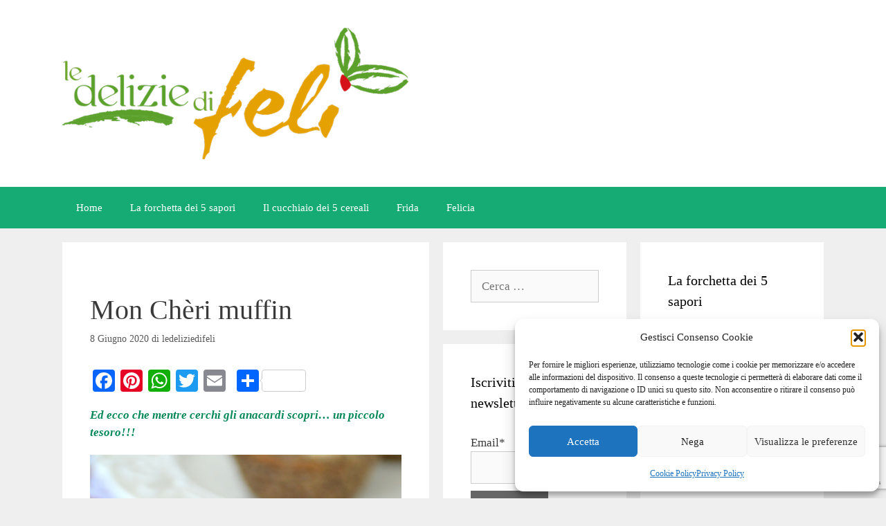

--- FILE ---
content_type: text/html; charset=UTF-8
request_url: https://www.ledeliziedifeli.net/2020/06/08/mon-cheri-muffin/
body_size: 21776
content:
<!DOCTYPE html>
<html lang="it-IT" prefix="og: http://ogp.me/ns# fb: http://ogp.me/ns/fb#">
<head>
	<meta charset="UTF-8">
	<title>Mon Chèri muffin &#8211; Le delizie di Feli</title>
<meta name='robots' content='max-image-preview:large' />
<meta name="viewport" content="width=device-width, initial-scale=1"><link rel='dns-prefetch' href='//static.addtoany.com' />
<link href='https://fonts.gstatic.com' crossorigin rel='preconnect' />
<link href='https://fonts.googleapis.com' crossorigin rel='preconnect' />
<link rel="alternate" type="application/rss+xml" title="Le delizie di Feli &raquo; Feed" href="https://www.ledeliziedifeli.net/feed/" />
<link rel="alternate" type="application/rss+xml" title="Le delizie di Feli &raquo; Feed dei commenti" href="https://www.ledeliziedifeli.net/comments/feed/" />
<link rel="alternate" type="application/rss+xml" title="Le delizie di Feli &raquo; Mon Chèri muffin Feed dei commenti" href="https://www.ledeliziedifeli.net/2020/06/08/mon-cheri-muffin/feed/" />
<link rel="alternate" title="oEmbed (JSON)" type="application/json+oembed" href="https://www.ledeliziedifeli.net/wp-json/oembed/1.0/embed?url=https%3A%2F%2Fwww.ledeliziedifeli.net%2F2020%2F06%2F08%2Fmon-cheri-muffin%2F" />
<link rel="alternate" title="oEmbed (XML)" type="text/xml+oembed" href="https://www.ledeliziedifeli.net/wp-json/oembed/1.0/embed?url=https%3A%2F%2Fwww.ledeliziedifeli.net%2F2020%2F06%2F08%2Fmon-cheri-muffin%2F&#038;format=xml" />
<style id='wp-img-auto-sizes-contain-inline-css'>
img:is([sizes=auto i],[sizes^="auto," i]){contain-intrinsic-size:3000px 1500px}
/*# sourceURL=wp-img-auto-sizes-contain-inline-css */
</style>
<link data-service="google-fonts" data-category="marketing" rel='stylesheet' id='generate-fonts-css' data-href='//fonts.googleapis.com/css?family=Merriweather:300,300italic,regular,italic,700,700italic,900,900italic' media='all' />
<style id='wp-emoji-styles-inline-css'>

	img.wp-smiley, img.emoji {
		display: inline !important;
		border: none !important;
		box-shadow: none !important;
		height: 1em !important;
		width: 1em !important;
		margin: 0 0.07em !important;
		vertical-align: -0.1em !important;
		background: none !important;
		padding: 0 !important;
	}
/*# sourceURL=wp-emoji-styles-inline-css */
</style>
<style id='wp-block-library-inline-css'>
:root{--wp-block-synced-color:#7a00df;--wp-block-synced-color--rgb:122,0,223;--wp-bound-block-color:var(--wp-block-synced-color);--wp-editor-canvas-background:#ddd;--wp-admin-theme-color:#007cba;--wp-admin-theme-color--rgb:0,124,186;--wp-admin-theme-color-darker-10:#006ba1;--wp-admin-theme-color-darker-10--rgb:0,107,160.5;--wp-admin-theme-color-darker-20:#005a87;--wp-admin-theme-color-darker-20--rgb:0,90,135;--wp-admin-border-width-focus:2px}@media (min-resolution:192dpi){:root{--wp-admin-border-width-focus:1.5px}}.wp-element-button{cursor:pointer}:root .has-very-light-gray-background-color{background-color:#eee}:root .has-very-dark-gray-background-color{background-color:#313131}:root .has-very-light-gray-color{color:#eee}:root .has-very-dark-gray-color{color:#313131}:root .has-vivid-green-cyan-to-vivid-cyan-blue-gradient-background{background:linear-gradient(135deg,#00d084,#0693e3)}:root .has-purple-crush-gradient-background{background:linear-gradient(135deg,#34e2e4,#4721fb 50%,#ab1dfe)}:root .has-hazy-dawn-gradient-background{background:linear-gradient(135deg,#faaca8,#dad0ec)}:root .has-subdued-olive-gradient-background{background:linear-gradient(135deg,#fafae1,#67a671)}:root .has-atomic-cream-gradient-background{background:linear-gradient(135deg,#fdd79a,#004a59)}:root .has-nightshade-gradient-background{background:linear-gradient(135deg,#330968,#31cdcf)}:root .has-midnight-gradient-background{background:linear-gradient(135deg,#020381,#2874fc)}:root{--wp--preset--font-size--normal:16px;--wp--preset--font-size--huge:42px}.has-regular-font-size{font-size:1em}.has-larger-font-size{font-size:2.625em}.has-normal-font-size{font-size:var(--wp--preset--font-size--normal)}.has-huge-font-size{font-size:var(--wp--preset--font-size--huge)}.has-text-align-center{text-align:center}.has-text-align-left{text-align:left}.has-text-align-right{text-align:right}.has-fit-text{white-space:nowrap!important}#end-resizable-editor-section{display:none}.aligncenter{clear:both}.items-justified-left{justify-content:flex-start}.items-justified-center{justify-content:center}.items-justified-right{justify-content:flex-end}.items-justified-space-between{justify-content:space-between}.screen-reader-text{border:0;clip-path:inset(50%);height:1px;margin:-1px;overflow:hidden;padding:0;position:absolute;width:1px;word-wrap:normal!important}.screen-reader-text:focus{background-color:#ddd;clip-path:none;color:#444;display:block;font-size:1em;height:auto;left:5px;line-height:normal;padding:15px 23px 14px;text-decoration:none;top:5px;width:auto;z-index:100000}html :where(.has-border-color){border-style:solid}html :where([style*=border-top-color]){border-top-style:solid}html :where([style*=border-right-color]){border-right-style:solid}html :where([style*=border-bottom-color]){border-bottom-style:solid}html :where([style*=border-left-color]){border-left-style:solid}html :where([style*=border-width]){border-style:solid}html :where([style*=border-top-width]){border-top-style:solid}html :where([style*=border-right-width]){border-right-style:solid}html :where([style*=border-bottom-width]){border-bottom-style:solid}html :where([style*=border-left-width]){border-left-style:solid}html :where(img[class*=wp-image-]){height:auto;max-width:100%}:where(figure){margin:0 0 1em}html :where(.is-position-sticky){--wp-admin--admin-bar--position-offset:var(--wp-admin--admin-bar--height,0px)}@media screen and (max-width:600px){html :where(.is-position-sticky){--wp-admin--admin-bar--position-offset:0px}}

/*# sourceURL=wp-block-library-inline-css */
</style><style id='wp-block-heading-inline-css'>
h1:where(.wp-block-heading).has-background,h2:where(.wp-block-heading).has-background,h3:where(.wp-block-heading).has-background,h4:where(.wp-block-heading).has-background,h5:where(.wp-block-heading).has-background,h6:where(.wp-block-heading).has-background{padding:1.25em 2.375em}h1.has-text-align-left[style*=writing-mode]:where([style*=vertical-lr]),h1.has-text-align-right[style*=writing-mode]:where([style*=vertical-rl]),h2.has-text-align-left[style*=writing-mode]:where([style*=vertical-lr]),h2.has-text-align-right[style*=writing-mode]:where([style*=vertical-rl]),h3.has-text-align-left[style*=writing-mode]:where([style*=vertical-lr]),h3.has-text-align-right[style*=writing-mode]:where([style*=vertical-rl]),h4.has-text-align-left[style*=writing-mode]:where([style*=vertical-lr]),h4.has-text-align-right[style*=writing-mode]:where([style*=vertical-rl]),h5.has-text-align-left[style*=writing-mode]:where([style*=vertical-lr]),h5.has-text-align-right[style*=writing-mode]:where([style*=vertical-rl]),h6.has-text-align-left[style*=writing-mode]:where([style*=vertical-lr]),h6.has-text-align-right[style*=writing-mode]:where([style*=vertical-rl]){rotate:180deg}
/*# sourceURL=https://www.ledeliziedifeli.net/wp-includes/blocks/heading/style.min.css */
</style>
<style id='wp-block-image-inline-css'>
.wp-block-image>a,.wp-block-image>figure>a{display:inline-block}.wp-block-image img{box-sizing:border-box;height:auto;max-width:100%;vertical-align:bottom}@media not (prefers-reduced-motion){.wp-block-image img.hide{visibility:hidden}.wp-block-image img.show{animation:show-content-image .4s}}.wp-block-image[style*=border-radius] img,.wp-block-image[style*=border-radius]>a{border-radius:inherit}.wp-block-image.has-custom-border img{box-sizing:border-box}.wp-block-image.aligncenter{text-align:center}.wp-block-image.alignfull>a,.wp-block-image.alignwide>a{width:100%}.wp-block-image.alignfull img,.wp-block-image.alignwide img{height:auto;width:100%}.wp-block-image .aligncenter,.wp-block-image .alignleft,.wp-block-image .alignright,.wp-block-image.aligncenter,.wp-block-image.alignleft,.wp-block-image.alignright{display:table}.wp-block-image .aligncenter>figcaption,.wp-block-image .alignleft>figcaption,.wp-block-image .alignright>figcaption,.wp-block-image.aligncenter>figcaption,.wp-block-image.alignleft>figcaption,.wp-block-image.alignright>figcaption{caption-side:bottom;display:table-caption}.wp-block-image .alignleft{float:left;margin:.5em 1em .5em 0}.wp-block-image .alignright{float:right;margin:.5em 0 .5em 1em}.wp-block-image .aligncenter{margin-left:auto;margin-right:auto}.wp-block-image :where(figcaption){margin-bottom:1em;margin-top:.5em}.wp-block-image.is-style-circle-mask img{border-radius:9999px}@supports ((-webkit-mask-image:none) or (mask-image:none)) or (-webkit-mask-image:none){.wp-block-image.is-style-circle-mask img{border-radius:0;-webkit-mask-image:url('data:image/svg+xml;utf8,<svg viewBox="0 0 100 100" xmlns="http://www.w3.org/2000/svg"><circle cx="50" cy="50" r="50"/></svg>');mask-image:url('data:image/svg+xml;utf8,<svg viewBox="0 0 100 100" xmlns="http://www.w3.org/2000/svg"><circle cx="50" cy="50" r="50"/></svg>');mask-mode:alpha;-webkit-mask-position:center;mask-position:center;-webkit-mask-repeat:no-repeat;mask-repeat:no-repeat;-webkit-mask-size:contain;mask-size:contain}}:root :where(.wp-block-image.is-style-rounded img,.wp-block-image .is-style-rounded img){border-radius:9999px}.wp-block-image figure{margin:0}.wp-lightbox-container{display:flex;flex-direction:column;position:relative}.wp-lightbox-container img{cursor:zoom-in}.wp-lightbox-container img:hover+button{opacity:1}.wp-lightbox-container button{align-items:center;backdrop-filter:blur(16px) saturate(180%);background-color:#5a5a5a40;border:none;border-radius:4px;cursor:zoom-in;display:flex;height:20px;justify-content:center;opacity:0;padding:0;position:absolute;right:16px;text-align:center;top:16px;width:20px;z-index:100}@media not (prefers-reduced-motion){.wp-lightbox-container button{transition:opacity .2s ease}}.wp-lightbox-container button:focus-visible{outline:3px auto #5a5a5a40;outline:3px auto -webkit-focus-ring-color;outline-offset:3px}.wp-lightbox-container button:hover{cursor:pointer;opacity:1}.wp-lightbox-container button:focus{opacity:1}.wp-lightbox-container button:focus,.wp-lightbox-container button:hover,.wp-lightbox-container button:not(:hover):not(:active):not(.has-background){background-color:#5a5a5a40;border:none}.wp-lightbox-overlay{box-sizing:border-box;cursor:zoom-out;height:100vh;left:0;overflow:hidden;position:fixed;top:0;visibility:hidden;width:100%;z-index:100000}.wp-lightbox-overlay .close-button{align-items:center;cursor:pointer;display:flex;justify-content:center;min-height:40px;min-width:40px;padding:0;position:absolute;right:calc(env(safe-area-inset-right) + 16px);top:calc(env(safe-area-inset-top) + 16px);z-index:5000000}.wp-lightbox-overlay .close-button:focus,.wp-lightbox-overlay .close-button:hover,.wp-lightbox-overlay .close-button:not(:hover):not(:active):not(.has-background){background:none;border:none}.wp-lightbox-overlay .lightbox-image-container{height:var(--wp--lightbox-container-height);left:50%;overflow:hidden;position:absolute;top:50%;transform:translate(-50%,-50%);transform-origin:top left;width:var(--wp--lightbox-container-width);z-index:9999999999}.wp-lightbox-overlay .wp-block-image{align-items:center;box-sizing:border-box;display:flex;height:100%;justify-content:center;margin:0;position:relative;transform-origin:0 0;width:100%;z-index:3000000}.wp-lightbox-overlay .wp-block-image img{height:var(--wp--lightbox-image-height);min-height:var(--wp--lightbox-image-height);min-width:var(--wp--lightbox-image-width);width:var(--wp--lightbox-image-width)}.wp-lightbox-overlay .wp-block-image figcaption{display:none}.wp-lightbox-overlay button{background:none;border:none}.wp-lightbox-overlay .scrim{background-color:#fff;height:100%;opacity:.9;position:absolute;width:100%;z-index:2000000}.wp-lightbox-overlay.active{visibility:visible}@media not (prefers-reduced-motion){.wp-lightbox-overlay.active{animation:turn-on-visibility .25s both}.wp-lightbox-overlay.active img{animation:turn-on-visibility .35s both}.wp-lightbox-overlay.show-closing-animation:not(.active){animation:turn-off-visibility .35s both}.wp-lightbox-overlay.show-closing-animation:not(.active) img{animation:turn-off-visibility .25s both}.wp-lightbox-overlay.zoom.active{animation:none;opacity:1;visibility:visible}.wp-lightbox-overlay.zoom.active .lightbox-image-container{animation:lightbox-zoom-in .4s}.wp-lightbox-overlay.zoom.active .lightbox-image-container img{animation:none}.wp-lightbox-overlay.zoom.active .scrim{animation:turn-on-visibility .4s forwards}.wp-lightbox-overlay.zoom.show-closing-animation:not(.active){animation:none}.wp-lightbox-overlay.zoom.show-closing-animation:not(.active) .lightbox-image-container{animation:lightbox-zoom-out .4s}.wp-lightbox-overlay.zoom.show-closing-animation:not(.active) .lightbox-image-container img{animation:none}.wp-lightbox-overlay.zoom.show-closing-animation:not(.active) .scrim{animation:turn-off-visibility .4s forwards}}@keyframes show-content-image{0%{visibility:hidden}99%{visibility:hidden}to{visibility:visible}}@keyframes turn-on-visibility{0%{opacity:0}to{opacity:1}}@keyframes turn-off-visibility{0%{opacity:1;visibility:visible}99%{opacity:0;visibility:visible}to{opacity:0;visibility:hidden}}@keyframes lightbox-zoom-in{0%{transform:translate(calc((-100vw + var(--wp--lightbox-scrollbar-width))/2 + var(--wp--lightbox-initial-left-position)),calc(-50vh + var(--wp--lightbox-initial-top-position))) scale(var(--wp--lightbox-scale))}to{transform:translate(-50%,-50%) scale(1)}}@keyframes lightbox-zoom-out{0%{transform:translate(-50%,-50%) scale(1);visibility:visible}99%{visibility:visible}to{transform:translate(calc((-100vw + var(--wp--lightbox-scrollbar-width))/2 + var(--wp--lightbox-initial-left-position)),calc(-50vh + var(--wp--lightbox-initial-top-position))) scale(var(--wp--lightbox-scale));visibility:hidden}}
/*# sourceURL=https://www.ledeliziedifeli.net/wp-includes/blocks/image/style.min.css */
</style>
<style id='wp-block-paragraph-inline-css'>
.is-small-text{font-size:.875em}.is-regular-text{font-size:1em}.is-large-text{font-size:2.25em}.is-larger-text{font-size:3em}.has-drop-cap:not(:focus):first-letter{float:left;font-size:8.4em;font-style:normal;font-weight:100;line-height:.68;margin:.05em .1em 0 0;text-transform:uppercase}body.rtl .has-drop-cap:not(:focus):first-letter{float:none;margin-left:.1em}p.has-drop-cap.has-background{overflow:hidden}:root :where(p.has-background){padding:1.25em 2.375em}:where(p.has-text-color:not(.has-link-color)) a{color:inherit}p.has-text-align-left[style*="writing-mode:vertical-lr"],p.has-text-align-right[style*="writing-mode:vertical-rl"]{rotate:180deg}
/*# sourceURL=https://www.ledeliziedifeli.net/wp-includes/blocks/paragraph/style.min.css */
</style>
<style id='global-styles-inline-css'>
:root{--wp--preset--aspect-ratio--square: 1;--wp--preset--aspect-ratio--4-3: 4/3;--wp--preset--aspect-ratio--3-4: 3/4;--wp--preset--aspect-ratio--3-2: 3/2;--wp--preset--aspect-ratio--2-3: 2/3;--wp--preset--aspect-ratio--16-9: 16/9;--wp--preset--aspect-ratio--9-16: 9/16;--wp--preset--color--black: #000000;--wp--preset--color--cyan-bluish-gray: #abb8c3;--wp--preset--color--white: #ffffff;--wp--preset--color--pale-pink: #f78da7;--wp--preset--color--vivid-red: #cf2e2e;--wp--preset--color--luminous-vivid-orange: #ff6900;--wp--preset--color--luminous-vivid-amber: #fcb900;--wp--preset--color--light-green-cyan: #7bdcb5;--wp--preset--color--vivid-green-cyan: #00d084;--wp--preset--color--pale-cyan-blue: #8ed1fc;--wp--preset--color--vivid-cyan-blue: #0693e3;--wp--preset--color--vivid-purple: #9b51e0;--wp--preset--color--contrast: var(--contrast);--wp--preset--color--contrast-2: var(--contrast-2);--wp--preset--color--contrast-3: var(--contrast-3);--wp--preset--color--base: var(--base);--wp--preset--color--base-2: var(--base-2);--wp--preset--color--base-3: var(--base-3);--wp--preset--color--accent: var(--accent);--wp--preset--gradient--vivid-cyan-blue-to-vivid-purple: linear-gradient(135deg,rgb(6,147,227) 0%,rgb(155,81,224) 100%);--wp--preset--gradient--light-green-cyan-to-vivid-green-cyan: linear-gradient(135deg,rgb(122,220,180) 0%,rgb(0,208,130) 100%);--wp--preset--gradient--luminous-vivid-amber-to-luminous-vivid-orange: linear-gradient(135deg,rgb(252,185,0) 0%,rgb(255,105,0) 100%);--wp--preset--gradient--luminous-vivid-orange-to-vivid-red: linear-gradient(135deg,rgb(255,105,0) 0%,rgb(207,46,46) 100%);--wp--preset--gradient--very-light-gray-to-cyan-bluish-gray: linear-gradient(135deg,rgb(238,238,238) 0%,rgb(169,184,195) 100%);--wp--preset--gradient--cool-to-warm-spectrum: linear-gradient(135deg,rgb(74,234,220) 0%,rgb(151,120,209) 20%,rgb(207,42,186) 40%,rgb(238,44,130) 60%,rgb(251,105,98) 80%,rgb(254,248,76) 100%);--wp--preset--gradient--blush-light-purple: linear-gradient(135deg,rgb(255,206,236) 0%,rgb(152,150,240) 100%);--wp--preset--gradient--blush-bordeaux: linear-gradient(135deg,rgb(254,205,165) 0%,rgb(254,45,45) 50%,rgb(107,0,62) 100%);--wp--preset--gradient--luminous-dusk: linear-gradient(135deg,rgb(255,203,112) 0%,rgb(199,81,192) 50%,rgb(65,88,208) 100%);--wp--preset--gradient--pale-ocean: linear-gradient(135deg,rgb(255,245,203) 0%,rgb(182,227,212) 50%,rgb(51,167,181) 100%);--wp--preset--gradient--electric-grass: linear-gradient(135deg,rgb(202,248,128) 0%,rgb(113,206,126) 100%);--wp--preset--gradient--midnight: linear-gradient(135deg,rgb(2,3,129) 0%,rgb(40,116,252) 100%);--wp--preset--font-size--small: 13px;--wp--preset--font-size--medium: 20px;--wp--preset--font-size--large: 36px;--wp--preset--font-size--x-large: 42px;--wp--preset--spacing--20: 0.44rem;--wp--preset--spacing--30: 0.67rem;--wp--preset--spacing--40: 1rem;--wp--preset--spacing--50: 1.5rem;--wp--preset--spacing--60: 2.25rem;--wp--preset--spacing--70: 3.38rem;--wp--preset--spacing--80: 5.06rem;--wp--preset--shadow--natural: 6px 6px 9px rgba(0, 0, 0, 0.2);--wp--preset--shadow--deep: 12px 12px 50px rgba(0, 0, 0, 0.4);--wp--preset--shadow--sharp: 6px 6px 0px rgba(0, 0, 0, 0.2);--wp--preset--shadow--outlined: 6px 6px 0px -3px rgb(255, 255, 255), 6px 6px rgb(0, 0, 0);--wp--preset--shadow--crisp: 6px 6px 0px rgb(0, 0, 0);}:where(.is-layout-flex){gap: 0.5em;}:where(.is-layout-grid){gap: 0.5em;}body .is-layout-flex{display: flex;}.is-layout-flex{flex-wrap: wrap;align-items: center;}.is-layout-flex > :is(*, div){margin: 0;}body .is-layout-grid{display: grid;}.is-layout-grid > :is(*, div){margin: 0;}:where(.wp-block-columns.is-layout-flex){gap: 2em;}:where(.wp-block-columns.is-layout-grid){gap: 2em;}:where(.wp-block-post-template.is-layout-flex){gap: 1.25em;}:where(.wp-block-post-template.is-layout-grid){gap: 1.25em;}.has-black-color{color: var(--wp--preset--color--black) !important;}.has-cyan-bluish-gray-color{color: var(--wp--preset--color--cyan-bluish-gray) !important;}.has-white-color{color: var(--wp--preset--color--white) !important;}.has-pale-pink-color{color: var(--wp--preset--color--pale-pink) !important;}.has-vivid-red-color{color: var(--wp--preset--color--vivid-red) !important;}.has-luminous-vivid-orange-color{color: var(--wp--preset--color--luminous-vivid-orange) !important;}.has-luminous-vivid-amber-color{color: var(--wp--preset--color--luminous-vivid-amber) !important;}.has-light-green-cyan-color{color: var(--wp--preset--color--light-green-cyan) !important;}.has-vivid-green-cyan-color{color: var(--wp--preset--color--vivid-green-cyan) !important;}.has-pale-cyan-blue-color{color: var(--wp--preset--color--pale-cyan-blue) !important;}.has-vivid-cyan-blue-color{color: var(--wp--preset--color--vivid-cyan-blue) !important;}.has-vivid-purple-color{color: var(--wp--preset--color--vivid-purple) !important;}.has-black-background-color{background-color: var(--wp--preset--color--black) !important;}.has-cyan-bluish-gray-background-color{background-color: var(--wp--preset--color--cyan-bluish-gray) !important;}.has-white-background-color{background-color: var(--wp--preset--color--white) !important;}.has-pale-pink-background-color{background-color: var(--wp--preset--color--pale-pink) !important;}.has-vivid-red-background-color{background-color: var(--wp--preset--color--vivid-red) !important;}.has-luminous-vivid-orange-background-color{background-color: var(--wp--preset--color--luminous-vivid-orange) !important;}.has-luminous-vivid-amber-background-color{background-color: var(--wp--preset--color--luminous-vivid-amber) !important;}.has-light-green-cyan-background-color{background-color: var(--wp--preset--color--light-green-cyan) !important;}.has-vivid-green-cyan-background-color{background-color: var(--wp--preset--color--vivid-green-cyan) !important;}.has-pale-cyan-blue-background-color{background-color: var(--wp--preset--color--pale-cyan-blue) !important;}.has-vivid-cyan-blue-background-color{background-color: var(--wp--preset--color--vivid-cyan-blue) !important;}.has-vivid-purple-background-color{background-color: var(--wp--preset--color--vivid-purple) !important;}.has-black-border-color{border-color: var(--wp--preset--color--black) !important;}.has-cyan-bluish-gray-border-color{border-color: var(--wp--preset--color--cyan-bluish-gray) !important;}.has-white-border-color{border-color: var(--wp--preset--color--white) !important;}.has-pale-pink-border-color{border-color: var(--wp--preset--color--pale-pink) !important;}.has-vivid-red-border-color{border-color: var(--wp--preset--color--vivid-red) !important;}.has-luminous-vivid-orange-border-color{border-color: var(--wp--preset--color--luminous-vivid-orange) !important;}.has-luminous-vivid-amber-border-color{border-color: var(--wp--preset--color--luminous-vivid-amber) !important;}.has-light-green-cyan-border-color{border-color: var(--wp--preset--color--light-green-cyan) !important;}.has-vivid-green-cyan-border-color{border-color: var(--wp--preset--color--vivid-green-cyan) !important;}.has-pale-cyan-blue-border-color{border-color: var(--wp--preset--color--pale-cyan-blue) !important;}.has-vivid-cyan-blue-border-color{border-color: var(--wp--preset--color--vivid-cyan-blue) !important;}.has-vivid-purple-border-color{border-color: var(--wp--preset--color--vivid-purple) !important;}.has-vivid-cyan-blue-to-vivid-purple-gradient-background{background: var(--wp--preset--gradient--vivid-cyan-blue-to-vivid-purple) !important;}.has-light-green-cyan-to-vivid-green-cyan-gradient-background{background: var(--wp--preset--gradient--light-green-cyan-to-vivid-green-cyan) !important;}.has-luminous-vivid-amber-to-luminous-vivid-orange-gradient-background{background: var(--wp--preset--gradient--luminous-vivid-amber-to-luminous-vivid-orange) !important;}.has-luminous-vivid-orange-to-vivid-red-gradient-background{background: var(--wp--preset--gradient--luminous-vivid-orange-to-vivid-red) !important;}.has-very-light-gray-to-cyan-bluish-gray-gradient-background{background: var(--wp--preset--gradient--very-light-gray-to-cyan-bluish-gray) !important;}.has-cool-to-warm-spectrum-gradient-background{background: var(--wp--preset--gradient--cool-to-warm-spectrum) !important;}.has-blush-light-purple-gradient-background{background: var(--wp--preset--gradient--blush-light-purple) !important;}.has-blush-bordeaux-gradient-background{background: var(--wp--preset--gradient--blush-bordeaux) !important;}.has-luminous-dusk-gradient-background{background: var(--wp--preset--gradient--luminous-dusk) !important;}.has-pale-ocean-gradient-background{background: var(--wp--preset--gradient--pale-ocean) !important;}.has-electric-grass-gradient-background{background: var(--wp--preset--gradient--electric-grass) !important;}.has-midnight-gradient-background{background: var(--wp--preset--gradient--midnight) !important;}.has-small-font-size{font-size: var(--wp--preset--font-size--small) !important;}.has-medium-font-size{font-size: var(--wp--preset--font-size--medium) !important;}.has-large-font-size{font-size: var(--wp--preset--font-size--large) !important;}.has-x-large-font-size{font-size: var(--wp--preset--font-size--x-large) !important;}
/*# sourceURL=global-styles-inline-css */
</style>

<style id='classic-theme-styles-inline-css'>
/*! This file is auto-generated */
.wp-block-button__link{color:#fff;background-color:#32373c;border-radius:9999px;box-shadow:none;text-decoration:none;padding:calc(.667em + 2px) calc(1.333em + 2px);font-size:1.125em}.wp-block-file__button{background:#32373c;color:#fff;text-decoration:none}
/*# sourceURL=/wp-includes/css/classic-themes.min.css */
</style>
<link rel='stylesheet' id='email-subscribers-css' href='https://www.ledeliziedifeli.net/wp-content/plugins/email-subscribers/lite/public/css/email-subscribers-public.css?ver=5.9.12' media='all' />
<link rel='stylesheet' id='cmplz-general-css' href='https://www.ledeliziedifeli.net/wp-content/plugins/complianz-gdpr/assets/css/cookieblocker.min.css?ver=1766135578' media='all' />
<link rel='stylesheet' id='crp-style-masonry-css' href='https://www.ledeliziedifeli.net/wp-content/plugins/contextual-related-posts/css/masonry.min.css?ver=4.1.0' media='all' />
<style id='crp-custom-style-inline-css'>
.crp_related h2 {
	font-size:21px;
}
/*
.crp_related.crp-grid ul {
  grid-template-columns: repeat(auto-fill, minmax(120px, 1fr));
}

.crp_related.crp-grid ul li a.crp_link {
  grid-template-rows: 110px auto;
}

.crp_title {
  font-size: 14px;
}*/
/*# sourceURL=crp-custom-style-inline-css */
</style>
<link rel='stylesheet' id='generate-style-grid-css' href='https://www.ledeliziedifeli.net/wp-content/themes/generatepress/assets/css/unsemantic-grid.min.css?ver=3.6.1' media='all' />
<link rel='stylesheet' id='generate-style-css' href='https://www.ledeliziedifeli.net/wp-content/themes/generatepress/assets/css/style.min.css?ver=3.6.1' media='all' />
<style id='generate-style-inline-css'>
body{background-color:#efefef;color:#3a3a3a;}a{color:#1c8728;}a:hover, a:focus, a:active{color:#000000;}body .grid-container{max-width:1100px;}.wp-block-group__inner-container{max-width:1100px;margin-left:auto;margin-right:auto;}.site-header .header-image{width:500px;}:root{--contrast:#222222;--contrast-2:#575760;--contrast-3:#b2b2be;--base:#f0f0f0;--base-2:#f7f8f9;--base-3:#ffffff;--accent:#1e73be;}:root .has-contrast-color{color:var(--contrast);}:root .has-contrast-background-color{background-color:var(--contrast);}:root .has-contrast-2-color{color:var(--contrast-2);}:root .has-contrast-2-background-color{background-color:var(--contrast-2);}:root .has-contrast-3-color{color:var(--contrast-3);}:root .has-contrast-3-background-color{background-color:var(--contrast-3);}:root .has-base-color{color:var(--base);}:root .has-base-background-color{background-color:var(--base);}:root .has-base-2-color{color:var(--base-2);}:root .has-base-2-background-color{background-color:var(--base-2);}:root .has-base-3-color{color:var(--base-3);}:root .has-base-3-background-color{background-color:var(--base-3);}:root .has-accent-color{color:var(--accent);}:root .has-accent-background-color{background-color:var(--accent);}body, button, input, select, textarea{font-family:"Merriweather", serif;}body{line-height:1.5;}.entry-content > [class*="wp-block-"]:not(:last-child):not(.wp-block-heading){margin-bottom:1.5em;}.main-title{font-size:45px;}.main-navigation .main-nav ul ul li a{font-size:14px;}.sidebar .widget, .footer-widgets .widget{font-size:17px;}h1{font-weight:300;font-size:40px;}h2{font-weight:300;font-size:30px;}h3{font-size:20px;}h4{font-size:inherit;}h5{font-size:inherit;}@media (max-width:768px){.main-title{font-size:30px;}h1{font-size:30px;}h2{font-size:25px;}}.top-bar{background-color:#636363;color:#ffffff;}.top-bar a{color:#ffffff;}.top-bar a:hover{color:#303030;}.site-header{background-color:#ffffff;color:#3a3a3a;}.site-header a{color:#3a3a3a;}.main-title a,.main-title a:hover{color:#222222;}.site-description{color:#757575;}.main-navigation,.main-navigation ul ul{background-color:#16aa74;}.main-navigation .main-nav ul li a, .main-navigation .menu-toggle, .main-navigation .menu-bar-items{color:#ffffff;}.main-navigation .main-nav ul li:not([class*="current-menu-"]):hover > a, .main-navigation .main-nav ul li:not([class*="current-menu-"]):focus > a, .main-navigation .main-nav ul li.sfHover:not([class*="current-menu-"]) > a, .main-navigation .menu-bar-item:hover > a, .main-navigation .menu-bar-item.sfHover > a{color:#ffffff;background-color:#119b6d;}button.menu-toggle:hover,button.menu-toggle:focus,.main-navigation .mobile-bar-items a,.main-navigation .mobile-bar-items a:hover,.main-navigation .mobile-bar-items a:focus{color:#ffffff;}.main-navigation .main-nav ul li[class*="current-menu-"] > a{color:#ffffff;background-color:#119b6d;}.navigation-search input[type="search"],.navigation-search input[type="search"]:active, .navigation-search input[type="search"]:focus, .main-navigation .main-nav ul li.search-item.active > a, .main-navigation .menu-bar-items .search-item.active > a{color:#ffffff;background-color:#119b6d;}.main-navigation ul ul{background-color:#119b6d;}.main-navigation .main-nav ul ul li a{color:#ffffff;}.main-navigation .main-nav ul ul li:not([class*="current-menu-"]):hover > a,.main-navigation .main-nav ul ul li:not([class*="current-menu-"]):focus > a, .main-navigation .main-nav ul ul li.sfHover:not([class*="current-menu-"]) > a{color:#c2e8de;background-color:#119b6d;}.main-navigation .main-nav ul ul li[class*="current-menu-"] > a{color:#c2e8de;background-color:#119b6d;}.separate-containers .inside-article, .separate-containers .comments-area, .separate-containers .page-header, .one-container .container, .separate-containers .paging-navigation, .inside-page-header{background-color:#ffffff;}.entry-title a{color:#147a40;}.entry-meta{color:#595959;}.entry-meta a{color:#595959;}.entry-meta a:hover{color:#1e73be;}.sidebar .widget{background-color:#ffffff;}.sidebar .widget .widget-title{color:#000000;}.footer-widgets{background-color:#ffffff;}.footer-widgets .widget-title{color:#000000;}.site-info{color:#ffffff;background-color:#222222;}.site-info a{color:#ffffff;}.site-info a:hover{color:#606060;}.footer-bar .widget_nav_menu .current-menu-item a{color:#606060;}input[type="text"],input[type="email"],input[type="url"],input[type="password"],input[type="search"],input[type="tel"],input[type="number"],textarea,select{color:#666666;background-color:#fafafa;border-color:#cccccc;}input[type="text"]:focus,input[type="email"]:focus,input[type="url"]:focus,input[type="password"]:focus,input[type="search"]:focus,input[type="tel"]:focus,input[type="number"]:focus,textarea:focus,select:focus{color:#666666;background-color:#ffffff;border-color:#bfbfbf;}button,html input[type="button"],input[type="reset"],input[type="submit"],a.button,a.wp-block-button__link:not(.has-background){color:#ffffff;background-color:#666666;}button:hover,html input[type="button"]:hover,input[type="reset"]:hover,input[type="submit"]:hover,a.button:hover,button:focus,html input[type="button"]:focus,input[type="reset"]:focus,input[type="submit"]:focus,a.button:focus,a.wp-block-button__link:not(.has-background):active,a.wp-block-button__link:not(.has-background):focus,a.wp-block-button__link:not(.has-background):hover{color:#ffffff;background-color:#3f3f3f;}a.generate-back-to-top{background-color:rgba( 0,0,0,0.4 );color:#ffffff;}a.generate-back-to-top:hover,a.generate-back-to-top:focus{background-color:rgba( 0,0,0,0.6 );color:#ffffff;}:root{--gp-search-modal-bg-color:var(--base-3);--gp-search-modal-text-color:var(--contrast);--gp-search-modal-overlay-bg-color:rgba(0,0,0,0.2);}@media (max-width:768px){.main-navigation .menu-bar-item:hover > a, .main-navigation .menu-bar-item.sfHover > a{background:none;color:#ffffff;}}.inside-top-bar{padding:10px;}.inside-header{padding:40px;}.site-main .wp-block-group__inner-container{padding:40px;}.entry-content .alignwide, body:not(.no-sidebar) .entry-content .alignfull{margin-left:-40px;width:calc(100% + 80px);max-width:calc(100% + 80px);}.rtl .menu-item-has-children .dropdown-menu-toggle{padding-left:20px;}.rtl .main-navigation .main-nav ul li.menu-item-has-children > a{padding-right:20px;}.site-info{padding:20px;}@media (max-width:768px){.separate-containers .inside-article, .separate-containers .comments-area, .separate-containers .page-header, .separate-containers .paging-navigation, .one-container .site-content, .inside-page-header{padding:30px;}.site-main .wp-block-group__inner-container{padding:30px;}.site-info{padding-right:10px;padding-left:10px;}.entry-content .alignwide, body:not(.no-sidebar) .entry-content .alignfull{margin-left:-30px;width:calc(100% + 60px);max-width:calc(100% + 60px);}}.one-container .sidebar .widget{padding:0px;}@media (max-width:768px){.main-navigation .menu-toggle,.main-navigation .mobile-bar-items,.sidebar-nav-mobile:not(#sticky-placeholder){display:block;}.main-navigation ul,.gen-sidebar-nav{display:none;}[class*="nav-float-"] .site-header .inside-header > *{float:none;clear:both;}}
/*# sourceURL=generate-style-inline-css */
</style>
<link rel='stylesheet' id='generate-mobile-style-css' href='https://www.ledeliziedifeli.net/wp-content/themes/generatepress/assets/css/mobile.min.css?ver=3.6.1' media='all' />
<link rel='stylesheet' id='generate-font-icons-css' href='https://www.ledeliziedifeli.net/wp-content/themes/generatepress/assets/css/components/font-icons.min.css?ver=3.6.1' media='all' />
<link rel='stylesheet' id='font-awesome-css' href='https://www.ledeliziedifeli.net/wp-content/themes/generatepress/assets/css/components/font-awesome.min.css?ver=4.7' media='all' />
<link rel='stylesheet' id='addtoany-css' href='https://www.ledeliziedifeli.net/wp-content/plugins/add-to-any/addtoany.min.css?ver=1.16' media='all' />
<style id='addtoany-inline-css'>
@media screen and (max-width:980px){
.a2a_floating_style.a2a_vertical_style{display:none;}
}
@media screen and (min-width:981px){
.a2a_floating_style.a2a_default_style{display:none;}
}
/*# sourceURL=addtoany-inline-css */
</style>
<script id="addtoany-core-js-before">
window.a2a_config=window.a2a_config||{};a2a_config.callbacks=[];a2a_config.overlays=[];a2a_config.templates={};a2a_localize = {
	Share: "Condividi",
	Save: "Salva",
	Subscribe: "Abbonati",
	Email: "Email",
	Bookmark: "Segnalibro",
	ShowAll: "espandi",
	ShowLess: "comprimi",
	FindServices: "Trova servizi",
	FindAnyServiceToAddTo: "Trova subito un servizio da aggiungere",
	PoweredBy: "Powered by",
	ShareViaEmail: "Condividi via email",
	SubscribeViaEmail: "Iscriviti via email",
	BookmarkInYourBrowser: "Aggiungi ai segnalibri",
	BookmarkInstructions: "Premi Ctrl+D o \u2318+D per mettere questa pagina nei preferiti",
	AddToYourFavorites: "Aggiungi ai favoriti",
	SendFromWebOrProgram: "Invia da qualsiasi indirizzo email o programma di posta elettronica",
	EmailProgram: "Programma di posta elettronica",
	More: "Di più&#8230;",
	ThanksForSharing: "Grazie per la condivisione!",
	ThanksForFollowing: "Thanks for following!"
};


//# sourceURL=addtoany-core-js-before
</script>
<script defer src="https://static.addtoany.com/menu/page.js" id="addtoany-core-js"></script>
<script src="https://www.ledeliziedifeli.net/wp-includes/js/jquery/jquery.min.js?ver=3.7.1" id="jquery-core-js"></script>
<script src="https://www.ledeliziedifeli.net/wp-includes/js/jquery/jquery-migrate.min.js?ver=3.4.1" id="jquery-migrate-js"></script>
<script defer src="https://www.ledeliziedifeli.net/wp-content/plugins/add-to-any/addtoany.min.js?ver=1.1" id="addtoany-jquery-js"></script>
<link rel="https://api.w.org/" href="https://www.ledeliziedifeli.net/wp-json/" /><link rel="alternate" title="JSON" type="application/json" href="https://www.ledeliziedifeli.net/wp-json/wp/v2/posts/16004" /><link rel="EditURI" type="application/rsd+xml" title="RSD" href="https://www.ledeliziedifeli.net/xmlrpc.php?rsd" />
<meta name="generator" content="WordPress 6.9" />
<link rel="canonical" href="https://www.ledeliziedifeli.net/2020/06/08/mon-cheri-muffin/" />
<link rel='shortlink' href='https://www.ledeliziedifeli.net/?p=16004' />
			<style>.cmplz-hidden {
					display: none !important;
				}</style><link rel="pingback" href="https://www.ledeliziedifeli.net/xmlrpc.php">
<link rel="icon" href="https://www.ledeliziedifeli.net/wp-content/uploads/2014/09/feli1-150x150.png" sizes="32x32" />
<link rel="icon" href="https://www.ledeliziedifeli.net/wp-content/uploads/2014/09/feli1.png" sizes="192x192" />
<link rel="apple-touch-icon" href="https://www.ledeliziedifeli.net/wp-content/uploads/2014/09/feli1.png" />
<meta name="msapplication-TileImage" content="https://www.ledeliziedifeli.net/wp-content/uploads/2014/09/feli1.png" />
		<style id="wp-custom-css">
			.single-post .attachment-full.size-full.wp-post-image {
    display: none;
} 


.addtoany_special_service span {
	  margin: 4px 0 0;
    vertical-align: top !important;
}		</style>
		
<!-- START - Open Graph and Twitter Card Tags 3.3.5 -->
 <!-- Facebook Open Graph -->
  <meta property="og:locale" content="it_IT"/>
  <meta property="og:site_name" content="Le delizie di Feli"/>
  <meta property="og:title" content="Mon Chèri muffin"/>
  <meta property="og:url" content="https://www.ledeliziedifeli.net/2020/06/08/mon-cheri-muffin/"/>
  <meta property="og:type" content="article"/>
  <meta property="og:description" content="Ed ecco che mentre cerchi gli anacardi scopri... un piccolo tesoro!!!











I Mon Chèri acquistati quest&#039;inverno giacciono dimenticati nel mobile in soggiorno, ma ormai con l&#039;arrivo delle prime giornate calde, la voglia di cioccolato è passata.Mi dispiace abbandonarli, lasciarli al loro triste"/>
  <meta property="og:image" content="https://www.ledeliziedifeli.net/wp-content/uploads/2020/06/CHERY-MUFFIN2-027.jpg"/>
  <meta property="og:image:url" content="https://www.ledeliziedifeli.net/wp-content/uploads/2020/06/CHERY-MUFFIN2-027.jpg"/>
  <meta property="og:image:secure_url" content="https://www.ledeliziedifeli.net/wp-content/uploads/2020/06/CHERY-MUFFIN2-027.jpg"/>
  <meta property="article:published_time" content="2020-06-08T05:11:12+02:00"/>
  <meta property="article:modified_time" content="2020-06-08T05:11:15+02:00" />
  <meta property="og:updated_time" content="2020-06-08T05:11:15+02:00" />
  <meta property="article:section" content="Dolci"/>
  <meta property="article:section" content="Senza glutine"/>
  <meta property="article:publisher" content="https://www.facebook.com/ledeliziedifeli/"/>
 <!-- Google+ / Schema.org -->
  <meta itemprop="name" content="Mon Chèri muffin"/>
  <meta itemprop="headline" content="Mon Chèri muffin"/>
  <meta itemprop="description" content="Ed ecco che mentre cerchi gli anacardi scopri... un piccolo tesoro!!!











I Mon Chèri acquistati quest&#039;inverno giacciono dimenticati nel mobile in soggiorno, ma ormai con l&#039;arrivo delle prime giornate calde, la voglia di cioccolato è passata.Mi dispiace abbandonarli, lasciarli al loro triste"/>
  <meta itemprop="image" content="https://www.ledeliziedifeli.net/wp-content/uploads/2020/06/CHERY-MUFFIN2-027.jpg"/>
  <meta itemprop="datePublished" content="2020-06-08"/>
  <meta itemprop="dateModified" content="2020-06-08T05:11:15+02:00" />
  <meta itemprop="author" content="ledeliziedifeli"/>
  <!--<meta itemprop="publisher" content="Le delizie di Feli"/>--> <!-- To solve: The attribute publisher.itemtype has an invalid value -->
 <!-- Twitter Cards -->
  <meta name="twitter:title" content="Mon Chèri muffin"/>
  <meta name="twitter:url" content="https://www.ledeliziedifeli.net/2020/06/08/mon-cheri-muffin/"/>
  <meta name="twitter:description" content="Ed ecco che mentre cerchi gli anacardi scopri... un piccolo tesoro!!!











I Mon Chèri acquistati quest&#039;inverno giacciono dimenticati nel mobile in soggiorno, ma ormai con l&#039;arrivo delle prime giornate calde, la voglia di cioccolato è passata.Mi dispiace abbandonarli, lasciarli al loro triste"/>
  <meta name="twitter:image" content="https://www.ledeliziedifeli.net/wp-content/uploads/2020/06/CHERY-MUFFIN2-027.jpg"/>
  <meta name="twitter:card" content="summary_large_image"/>
 <!-- SEO -->
 <!-- Misc. tags -->
 <!-- is_singular -->
<!-- END - Open Graph and Twitter Card Tags 3.3.5 -->
	
</head>

<body data-cmplz=1 class="wp-singular post-template-default single single-post postid-16004 single-format-standard wp-custom-logo wp-embed-responsive wp-theme-generatepress both-right nav-below-header separate-containers fluid-header active-footer-widgets-3 nav-aligned-left header-aligned-left dropdown-hover featured-image-active" itemtype="https://schema.org/Blog" itemscope>
	<a class="screen-reader-text skip-link" href="#content" title="Vai al contenuto">Vai al contenuto</a>		<header class="site-header" id="masthead" aria-label="Sito"  itemtype="https://schema.org/WPHeader" itemscope>
			<div class="inside-header grid-container grid-parent">
				<div class="site-logo">
					<a href="https://www.ledeliziedifeli.net/" rel="home">
						<img  class="header-image is-logo-image" alt="Le delizie di Feli" src="https://www.ledeliziedifeli.net/wp-content/uploads/2019/11/le-delizie-di-feli-1.png" srcset="https://www.ledeliziedifeli.net/wp-content/uploads/2019/11/le-delizie-di-feli-1.png 1x, https://www.ledeliziedifeli.net/wp-content/uploads/2019/11/le-delizie-di-feli-1.png 2x" width="600" height="228" />
					</a>
				</div>			</div>
		</header>
				<nav class="main-navigation sub-menu-right" id="site-navigation" aria-label="Principale"  itemtype="https://schema.org/SiteNavigationElement" itemscope>
			<div class="inside-navigation grid-container grid-parent">
								<button class="menu-toggle" aria-controls="primary-menu" aria-expanded="false">
					<span class="mobile-menu">Menu</span>				</button>
				<div id="primary-menu" class="main-nav"><ul id="menu-menu-1" class=" menu sf-menu"><li id="menu-item-17681" class="menu-item menu-item-type-custom menu-item-object-custom menu-item-home menu-item-17681"><a href="https://www.ledeliziedifeli.net/">Home</a></li>
<li id="menu-item-17683" class="menu-item menu-item-type-post_type menu-item-object-page menu-item-17683"><a href="https://www.ledeliziedifeli.net/la-forchetta-dei-5-sapori/">La forchetta dei 5 sapori</a></li>
<li id="menu-item-17684" class="menu-item menu-item-type-post_type menu-item-object-page menu-item-17684"><a href="https://www.ledeliziedifeli.net/il-cucchiaio-dei-5-cereali/">Il cucchiaio dei 5 cereali</a></li>
<li id="menu-item-17685" class="menu-item menu-item-type-post_type menu-item-object-page menu-item-17685"><a href="https://www.ledeliziedifeli.net/frida/">Frida</a></li>
<li id="menu-item-17686" class="menu-item menu-item-type-post_type menu-item-object-page menu-item-17686"><a href="https://www.ledeliziedifeli.net/about/">Felicia</a></li>
</ul></div>			</div>
		</nav>
		
	<div class="site grid-container container hfeed grid-parent" id="page">
				<div class="site-content" id="content">
			
	<div class="content-area grid-parent mobile-grid-100 grid-50 tablet-grid-50" id="primary">
		<main class="site-main" id="main">
			
<article id="post-16004" class="post-16004 post type-post status-publish format-standard has-post-thumbnail hentry category-dolci category-senza-glutine tag-dolci-2 tag-farina-di-grano-saraceno tag-moncheri tag-muffin tag-senzaglutine tag-vegan" itemtype="https://schema.org/CreativeWork" itemscope>
	<div class="inside-article">
				<div class="featured-image page-header-image-single grid-container grid-parent">
			<img width="460" height="690" src="https://www.ledeliziedifeli.net/wp-content/uploads/2020/06/CHERY-MUFFIN2-027.jpg" class="attachment-full size-full wp-post-image" alt="" itemprop="image" decoding="async" fetchpriority="high" srcset="https://www.ledeliziedifeli.net/wp-content/uploads/2020/06/CHERY-MUFFIN2-027.jpg 460w, https://www.ledeliziedifeli.net/wp-content/uploads/2020/06/CHERY-MUFFIN2-027-200x300.jpg 200w" sizes="(max-width: 460px) 100vw, 460px" />		</div>
					<header class="entry-header">
				<h1 class="entry-title" itemprop="headline">Mon Chèri muffin</h1>		<div class="entry-meta">
			<span class="posted-on"><time class="entry-date published" datetime="2020-06-08T05:11:12+02:00" itemprop="datePublished">8 Giugno 2020</time></span> <span class="byline">di <span class="author vcard" itemprop="author" itemtype="https://schema.org/Person" itemscope><a class="url fn n" href="https://www.ledeliziedifeli.net/author/ledeliziedifeli/" title="Visualizza tutti gli articoli di ledeliziedifeli" rel="author" itemprop="url"><span class="author-name" itemprop="name">ledeliziedifeli</span></a></span></span> 		</div>
					</header>
			
		<div class="entry-content" itemprop="text">
			<div class="addtoany_share_save_container addtoany_content addtoany_content_top"><div class="a2a_kit a2a_kit_size_32 addtoany_list" data-a2a-url="https://www.ledeliziedifeli.net/2020/06/08/mon-cheri-muffin/" data-a2a-title="Mon Chèri muffin"><a class="a2a_button_facebook" href="https://www.addtoany.com/add_to/facebook?linkurl=https%3A%2F%2Fwww.ledeliziedifeli.net%2F2020%2F06%2F08%2Fmon-cheri-muffin%2F&amp;linkname=Mon%20Ch%C3%A8ri%20muffin" title="Facebook" rel="nofollow noopener" target="_blank"></a><a class="a2a_button_pinterest" href="https://www.addtoany.com/add_to/pinterest?linkurl=https%3A%2F%2Fwww.ledeliziedifeli.net%2F2020%2F06%2F08%2Fmon-cheri-muffin%2F&amp;linkname=Mon%20Ch%C3%A8ri%20muffin" title="Pinterest" rel="nofollow noopener" target="_blank"></a><a class="a2a_button_whatsapp" href="https://www.addtoany.com/add_to/whatsapp?linkurl=https%3A%2F%2Fwww.ledeliziedifeli.net%2F2020%2F06%2F08%2Fmon-cheri-muffin%2F&amp;linkname=Mon%20Ch%C3%A8ri%20muffin" title="WhatsApp" rel="nofollow noopener" target="_blank"></a><a class="a2a_button_twitter" href="https://www.addtoany.com/add_to/twitter?linkurl=https%3A%2F%2Fwww.ledeliziedifeli.net%2F2020%2F06%2F08%2Fmon-cheri-muffin%2F&amp;linkname=Mon%20Ch%C3%A8ri%20muffin" title="Twitter" rel="nofollow noopener" target="_blank"></a><a class="a2a_button_email" href="https://www.addtoany.com/add_to/email?linkurl=https%3A%2F%2Fwww.ledeliziedifeli.net%2F2020%2F06%2F08%2Fmon-cheri-muffin%2F&amp;linkname=Mon%20Ch%C3%A8ri%20muffin" title="Email" rel="nofollow noopener" target="_blank"></a><a class="a2a_disabled_pinterest_pin addtoany_special_service" data-pin-config="none" data-url="https://www.ledeliziedifeli.net/2020/06/08/mon-cheri-muffin/"></a><a class="a2a_dd a2a_counter addtoany_share_save addtoany_share" href="https://www.addtoany.com/share"></a></div></div>
<h4 class="has-text-color wp-block-heading" style="color:#038857"><strong><em>Ed ecco che mentre cerchi gli anacardi scopri&#8230; un piccolo tesoro!!!</em></strong></h4>



<span id="more-16004"></span>



<figure class="wp-block-image size-large"><img decoding="async" width="460" height="690" src="https://www.ledeliziedifeli.net/wp-content/uploads/2020/06/CHERY-MUFFIN2-002.jpg" alt="" class="wp-image-16007" srcset="https://www.ledeliziedifeli.net/wp-content/uploads/2020/06/CHERY-MUFFIN2-002.jpg 460w, https://www.ledeliziedifeli.net/wp-content/uploads/2020/06/CHERY-MUFFIN2-002-200x300.jpg 200w" sizes="(max-width: 460px) 100vw, 460px" /></figure>



<p>I Mon Chèri acquistati quest&#8217;inverno giacciono dimenticati nel mobile in soggiorno, ma ormai con l&#8217;arrivo delle prime giornate calde, la voglia di cioccolato è passata.<br>Mi dispiace abbandonarli, lasciarli al loro triste destino e proprio mentre osservo la mia piccola scorta un&#8217;illuminazione si fa spazio.<br>Mi metto immediatamente all&#8217;opera, sono curiosa di vedere il risultato e di stupire mio marito.<br>In pochi minuti i muffin sono in forno e attendo con ansia di sfornarli e farli raffreddare.<br>Al taglio guardo con soddisfazione questi piccoli capolavori, provo ad assaggiare il mio piccolo Mon Chèri muffin e&#8230; è straordinario!!!</p>



<figure class="wp-block-image size-large"><img decoding="async" width="460" height="690" src="https://www.ledeliziedifeli.net/wp-content/uploads/2020/06/CHERY-MUFFIN2-019.jpg" alt="" class="wp-image-16008" srcset="https://www.ledeliziedifeli.net/wp-content/uploads/2020/06/CHERY-MUFFIN2-019.jpg 460w, https://www.ledeliziedifeli.net/wp-content/uploads/2020/06/CHERY-MUFFIN2-019-200x300.jpg 200w" sizes="(max-width: 460px) 100vw, 460px" /></figure>



<p>Ha mantenuto inalterato il sapore del Mon Chèri, la ciliegia si è ammorbidita rendendo irresistibile il cuore del muffin.<br>Una vera golosità&#8230; un irresistibile golosità, un boccone di vera e propria goduria.</p>



<p style="background-color:#adedd2" class="has-background">I<strong>ngredienti per 12&nbsp; piccoli muffin:</strong><br>180 gr di farina di grano saraceno<br>120 gr di farina di mais<br>20 gr di farina di semi di lino<br>125 gr di yogurt di soia (anche alla frutta del vostro gusto preferito)<br>40 gr di sciroppo di riso (o altro dolcificante a scelta)<br>350 ml di acqua gasata<br>1 bustina di cremor tartaro<br>la punta di un cucchiaino di bicarbonato di sodio</p>



<p><strong>Procedimento:</strong><br>In una ciotola versate le farine, aggiungete lo yogurt di soia, lo sciroppo di riso e miscelate.<br>Unite poca acqua alla volta sino ad ottenere un composto corposo e colloso, potrebbe essere necessario variare la quantità di acqua, dipende dalla varietà delle farine.<br>Aggiungete il cremor tartaro e il bicarbonato, mescolate con cura con movimenti dal basso verso l&#8217;alto.<br>Preriscaldate il forno a 190°C, riempite gli stampini scelti, (io ho utilizzato piccoli stampi in silicone del diametro di 4 cm) sino a metà con l&#8217;impasto, posizionate un Mon Chèri al centro con la base verso l&#8217;alto affondandolo leggermente, coprite con altro impasto.<br>Spolverizzate la superficie dei muffin con pochissimo zucchero di canna e posizionateli su una teglia foderata con carta forno, infornate cuocendoli per circa 15 minuti, fate la prova stecchino prima di sfornarli.<br>Sfornate, con attenzione sformate i muffin, adagiateli sulla teglia e infornate nuovamente a forno spento facendoli raffreddare.<br>Questo passaggio permette ai muffin di asciugare l&#8217;eventuale umidità formata sul fondo.<br>Sfornate e&#8230; addentate!!!</p>



<figure class="wp-block-image size-large"><img loading="lazy" decoding="async" width="460" height="690" src="https://www.ledeliziedifeli.net/wp-content/uploads/2020/06/CHERY-MUFFIN2-006.jpg" alt="" class="wp-image-16009" srcset="https://www.ledeliziedifeli.net/wp-content/uploads/2020/06/CHERY-MUFFIN2-006.jpg 460w, https://www.ledeliziedifeli.net/wp-content/uploads/2020/06/CHERY-MUFFIN2-006-200x300.jpg 200w" sizes="auto, (max-width: 460px) 100vw, 460px" /></figure>



<p>I Mon Chèri muffin vi conquisteranno al primo morso, il sapore del Mon Chèri rimane inalterato.</p>



<figure class="wp-block-image size-large"><img loading="lazy" decoding="async" width="460" height="690" src="https://www.ledeliziedifeli.net/wp-content/uploads/2020/06/CHERY-MUFFIN2-003.jpg" alt="" class="wp-image-16010" srcset="https://www.ledeliziedifeli.net/wp-content/uploads/2020/06/CHERY-MUFFIN2-003.jpg 460w, https://www.ledeliziedifeli.net/wp-content/uploads/2020/06/CHERY-MUFFIN2-003-200x300.jpg 200w" sizes="auto, (max-width: 460px) 100vw, 460px" /></figure>



<p><em>Non preoccupatevi se qualche muffin si creperà in superficie facendo trapelare il cuore cioccolatoso, è un ottimo biglietto da visita.</em></p>
<div class="crp_related     crp-masonry"><h2>Ricette che potrebbero interessarti</h2><ul><li><a href="https://www.ledeliziedifeli.net/2012/11/12/felici-curiosi-le-ricette-dei-blogger-2/"     class="crp_link post-5869"><figure><img width="150" height="88" src="https://www.ledeliziedifeli.net/wp-content/uploads/2013/02/51.jpg" class="crp_featured crp_thumb crp_thumbnail" alt="5" style="" title="Felici &amp; Curiosi: le ricette dei blogger" srcset="https://www.ledeliziedifeli.net/wp-content/uploads/2013/02/51.jpg 640w, https://www.ledeliziedifeli.net/wp-content/uploads/2013/02/51-300x176.jpg 300w" sizes="(max-width: 150px) 100vw, 150px" srcset="https://www.ledeliziedifeli.net/wp-content/uploads/2013/02/51.jpg 640w, https://www.ledeliziedifeli.net/wp-content/uploads/2013/02/51-300x176.jpg 300w" /></figure><span class="crp_title">Felici & Curiosi: le ricette dei blogger</span></a></li><li><a href="https://www.ledeliziedifeli.net/2013/06/20/vegan-budino-al-cioccolato-gluten-free/"     class="crp_link post-7236"><figure><img width="121" height="150" src="https://www.ledeliziedifeli.net/wp-content/uploads/2013/06/budino-al-cioccolato-025.jpg" class="crp_featured crp_thumb crp_thumbnail" alt="Budino al cioccolato vegan e gluten free" style="" title="Vegan budino al cioccolato gluten free" srcset="https://www.ledeliziedifeli.net/wp-content/uploads/2013/06/budino-al-cioccolato-025.jpg 518w, https://www.ledeliziedifeli.net/wp-content/uploads/2013/06/budino-al-cioccolato-025-242x300.jpg 242w" sizes="(max-width: 121px) 100vw, 121px" srcset="https://www.ledeliziedifeli.net/wp-content/uploads/2013/06/budino-al-cioccolato-025.jpg 518w, https://www.ledeliziedifeli.net/wp-content/uploads/2013/06/budino-al-cioccolato-025-242x300.jpg 242w" /></figure><span class="crp_title">Vegan budino al cioccolato gluten free</span></a></li><li><a href="https://www.ledeliziedifeli.net/2018/12/06/in-viaggio-sullarca/"     class="crp_link post-14894"><figure><img width="150" height="78" src="https://www.ledeliziedifeli.net/wp-content/uploads/2018/11/Senza-titolo-1-1.jpg" class="crp_featured crp_thumb crp_thumbnail" alt="Senza-titolo-1" style="" title="In viaggio sull&#039;Arca" srcset="https://www.ledeliziedifeli.net/wp-content/uploads/2018/11/Senza-titolo-1-1.jpg 460w, https://www.ledeliziedifeli.net/wp-content/uploads/2018/11/Senza-titolo-1-1-300x156.jpg 300w, https://www.ledeliziedifeli.net/wp-content/uploads/2018/11/Senza-titolo-1-1-320x166.jpg 320w" sizes="(max-width: 150px) 100vw, 150px" srcset="https://www.ledeliziedifeli.net/wp-content/uploads/2018/11/Senza-titolo-1-1.jpg 460w, https://www.ledeliziedifeli.net/wp-content/uploads/2018/11/Senza-titolo-1-1-300x156.jpg 300w, https://www.ledeliziedifeli.net/wp-content/uploads/2018/11/Senza-titolo-1-1-320x166.jpg 320w" /></figure><span class="crp_title">In viaggio sull'Arca</span></a></li><li><a href="https://www.ledeliziedifeli.net/2012/08/31/pescao-il-muffin-vegano/"     class="crp_link post-3875"><figure><img width="150" height="107" src="https://www.ledeliziedifeli.net/wp-content/uploads/2012/08/pescao-muffin-038.jpg" class="crp_featured crp_thumb crp_thumbnail" alt="pescao-muffin-038" style="" title="Pescao - Il muffin vegano" srcset="https://www.ledeliziedifeli.net/wp-content/uploads/2012/08/pescao-muffin-038.jpg 640w, https://www.ledeliziedifeli.net/wp-content/uploads/2012/08/pescao-muffin-038-300x213.jpg 300w" sizes="(max-width: 150px) 100vw, 150px" srcset="https://www.ledeliziedifeli.net/wp-content/uploads/2012/08/pescao-muffin-038.jpg 640w, https://www.ledeliziedifeli.net/wp-content/uploads/2012/08/pescao-muffin-038-300x213.jpg 300w" /></figure><span class="crp_title">Pescao - Il muffin vegano</span></a></li><li><a href="https://www.ledeliziedifeli.net/2013/02/22/cobri-cake-gluten-free/"     class="crp_link post-6048"><figure><img width="150" height="107" src="https://www.ledeliziedifeli.net/wp-content/uploads/2013/02/torta-al-cioccolato-e-pere-027b.jpg" class="crp_featured crp_thumb crp_thumbnail" alt="Cobri cake (gluten-free)" style="" title="Cobri cake (gluten-free)" srcset="https://www.ledeliziedifeli.net/wp-content/uploads/2013/02/torta-al-cioccolato-e-pere-027b.jpg 640w, https://www.ledeliziedifeli.net/wp-content/uploads/2013/02/torta-al-cioccolato-e-pere-027b-300x213.jpg 300w" sizes="(max-width: 150px) 100vw, 150px" srcset="https://www.ledeliziedifeli.net/wp-content/uploads/2013/02/torta-al-cioccolato-e-pere-027b.jpg 640w, https://www.ledeliziedifeli.net/wp-content/uploads/2013/02/torta-al-cioccolato-e-pere-027b-300x213.jpg 300w" /></figure><span class="crp_title">Cobri cake (gluten-free)</span></a></li><li><a href="https://www.ledeliziedifeli.net/2019/04/22/buddha-bowls-vegan/"     class="crp_link post-15212"><figure><img width="100" height="150" src="https://www.ledeliziedifeli.net/wp-content/uploads/2019/04/BUDDHA-BOWL2-019.jpg" class="crp_featured crp_thumb crp_thumbnail" alt="BUDDHA-BOWL2-019" style="" title="Buddha Bowls vegan" srcset="https://www.ledeliziedifeli.net/wp-content/uploads/2019/04/BUDDHA-BOWL2-019.jpg 460w, https://www.ledeliziedifeli.net/wp-content/uploads/2019/04/BUDDHA-BOWL2-019-200x300.jpg 200w, https://www.ledeliziedifeli.net/wp-content/uploads/2019/04/BUDDHA-BOWL2-019-320x480.jpg 320w" sizes="(max-width: 100px) 100vw, 100px" srcset="https://www.ledeliziedifeli.net/wp-content/uploads/2019/04/BUDDHA-BOWL2-019.jpg 460w, https://www.ledeliziedifeli.net/wp-content/uploads/2019/04/BUDDHA-BOWL2-019-200x300.jpg 200w, https://www.ledeliziedifeli.net/wp-content/uploads/2019/04/BUDDHA-BOWL2-019-320x480.jpg 320w" /></figure><span class="crp_title">Buddha Bowls vegan</span></a></li></ul><div class="crp_clear"></div></div>		</div>

				<footer class="entry-meta" aria-label="Contenuto dei meta">
			<span class="cat-links"><span class="screen-reader-text">Categorie </span><a href="https://www.ledeliziedifeli.net/category/dolci/" rel="category tag">Dolci</a>, <a href="https://www.ledeliziedifeli.net/category/senza-glutine/" rel="category tag">Senza glutine</a></span> <span class="tags-links"><span class="screen-reader-text">Tag </span><a href="https://www.ledeliziedifeli.net/tag/dolci-2/" rel="tag">dolci</a>, <a href="https://www.ledeliziedifeli.net/tag/farina-di-grano-saraceno/" rel="tag">farina di grano saraceno</a>, <a href="https://www.ledeliziedifeli.net/tag/moncheri/" rel="tag">MonChèri</a>, <a href="https://www.ledeliziedifeli.net/tag/muffin/" rel="tag">muffin</a>, <a href="https://www.ledeliziedifeli.net/tag/senzaglutine/" rel="tag">senzaglutine</a>, <a href="https://www.ledeliziedifeli.net/tag/vegan/" rel="tag">Vegan</a></span> 		<nav id="nav-below" class="post-navigation" aria-label="Articoli">
			<div class="nav-previous"><span class="prev"><a href="https://www.ledeliziedifeli.net/2020/06/03/attivismo-culinario/" rel="prev">Attivismo culinario</a></span></div><div class="nav-next"><span class="next"><a href="https://www.ledeliziedifeli.net/2020/06/15/sformato-di-batate-e-tofu/" rel="next">Sformato di batate e tofu</a></span></div>		</nav>
				</footer>
			</div>
</article>

			<div class="comments-area">
				<div id="comments">

		<div id="respond" class="comment-respond">
		<h3 id="reply-title" class="comment-reply-title">Lascia un commento <small><a rel="nofollow" id="cancel-comment-reply-link" href="/2020/06/08/mon-cheri-muffin/#respond" style="display:none;">Annulla risposta</a></small></h3><form action="https://www.ledeliziedifeli.net/wp-comments-post.php" method="post" id="commentform" class="comment-form"><p class="comment-form-comment"><label for="comment" class="screen-reader-text">Commento</label><textarea id="comment" name="comment" cols="45" rows="8" required></textarea></p><label for="author" class="screen-reader-text">Nome</label><input placeholder="Nome *" id="author" name="author" type="text" value="" size="30" required />
<label for="email" class="screen-reader-text">Email</label><input placeholder="Email *" id="email" name="email" type="email" value="" size="30" required />
<label for="url" class="screen-reader-text">Sito web</label><input placeholder="Sito web" id="url" name="url" type="url" value="" size="30" />
<input type="hidden" name="g-recaptcha-response" class="agr-recaptcha-response" value="" /><script>
                function wpcaptcha_captcha(){
                    grecaptcha.execute("6LdxT4MrAAAAAGlD_ZqCX84ZyxxfivVM2wYhfTZR", {action: "submit"}).then(function(token) {
                        var captchas = document.querySelectorAll(".agr-recaptcha-response");
                        captchas.forEach(function(captcha) {
                            captcha.value = token;
                        });
                    });
                }
                </script><script src='https://www.google.com/recaptcha/api.js?onload=wpcaptcha_captcha&render=6LdxT4MrAAAAAGlD_ZqCX84ZyxxfivVM2wYhfTZR&ver=1.31' id='wpcaptcha-recaptcha-js'></script><p class="form-submit"><input name="submit" type="submit" id="submit" class="submit" value="Invia commento" /> <input type='hidden' name='comment_post_ID' value='16004' id='comment_post_ID' />
<input type='hidden' name='comment_parent' id='comment_parent' value='0' />
</p></form>	</div><!-- #respond -->
	
</div><!-- #comments -->
			</div>

					</main>
	</div>

	<div class="widget-area sidebar is-left-sidebar grid-25 tablet-grid-25 mobile-grid-100 grid-parent" id="left-sidebar">
	<div class="inside-left-sidebar">
		<aside id="search-3" class="widget inner-padding widget_search"><form method="get" class="search-form" action="https://www.ledeliziedifeli.net/">
	<label>
		<span class="screen-reader-text">Ricerca per:</span>
		<input type="search" class="search-field" placeholder="Cerca &hellip;" value="" name="s" title="Ricerca per:">
	</label>
	<input type="submit" class="search-submit" value="Cerca"></form>
</aside><aside id="email-subscribers-form-2" class="widget inner-padding widget_email-subscribers-form"><h2 class="widget-title"> Iscriviti alla newsletter </h2><div class="emaillist" id="es_form_f0-n1"><form action="/2020/06/08/mon-cheri-muffin/#es_form_f0-n1" method="post" class="es_subscription_form es_shortcode_form  es_ajax_subscription_form" id="es_subscription_form_69772f5c5db7c" data-source="ig-es" data-form-id="0"><div class="es-field-wrap ig-es-form-field"><label class="es-field-label">Email*<br /><input class="es_required_field es_txt_email ig_es_form_field_email ig-es-form-input" type="email" name="esfpx_email" value="" placeholder="" required="required" /></label></div><input type="hidden" name="esfpx_form_id" value="0" /><input type="hidden" name="es" value="subscribe" />
			<input type="hidden" name="esfpx_es_form_identifier" value="f0-n1" />
			<input type="hidden" name="esfpx_es_email_page" value="16004" />
			<input type="hidden" name="esfpx_es_email_page_url" value="https://www.ledeliziedifeli.net/2020/06/08/mon-cheri-muffin/" />
			<input type="hidden" name="esfpx_status" value="Unconfirmed" />
			<input type="hidden" name="esfpx_es-subscribe" id="es-subscribe-69772f5c5db7c" value="1d437052fd" />
			<label style="position:absolute;top:-99999px;left:-99999px;z-index:-99;" aria-hidden="true"><span hidden>Please leave this field empty.</span><input type="email" name="esfpx_es_hp_email" class="es_required_field" tabindex="-1" autocomplete="-1" value="" /></label><input type="submit" name="submit" class="es_subscription_form_submit es_submit_button es_textbox_button" id="es_subscription_form_submit_69772f5c5db7c" value="Subscribe" /><span class="es_spinner_image" id="spinner-image"><img src="https://www.ledeliziedifeli.net/wp-content/plugins/email-subscribers/lite/public/images/spinner.gif" alt="Loading" /></span></form><span class="es_subscription_message " id="es_subscription_message_69772f5c5db7c" role="alert" aria-live="assertive"></span></div></aside>
		<aside id="recent-posts-4" class="widget inner-padding widget_recent_entries">
		<h2 class="widget-title">Articoli recenti</h2>
		<ul>
											<li>
					<a href="https://www.ledeliziedifeli.net/2024/02/17/simil-focaccia-di-quinoa-e-batata/">Simil focaccia di quinoa e batata</a>
									</li>
											<li>
					<a href="https://www.ledeliziedifeli.net/2024/02/10/non-tiramisu-vegan/">Non tiramisù vegan</a>
									</li>
											<li>
					<a href="https://www.ledeliziedifeli.net/2024/01/03/farinata-di-ceci-con-zucca-al-rosmarino/">Farinata di ceci con zucca al rosmarino</a>
									</li>
											<li>
					<a href="https://www.ledeliziedifeli.net/2023/07/02/riso-al-forno-in-zucchine/">Riso al forno in zucchine</a>
									</li>
											<li>
					<a href="https://www.ledeliziedifeli.net/2023/06/19/polpette-di-ceci-e-agretti/">Polpette di ceci e agretti</a>
									</li>
					</ul>

		</aside><aside id="categories-4" class="widget inner-padding widget_categories"><h2 class="widget-title">Categorie</h2>
			<ul>
					<li class="cat-item cat-item-2"><a href="https://www.ledeliziedifeli.net/category/a-tutta-zucca/">A tutta zucca</a>
</li>
	<li class="cat-item cat-item-3"><a href="https://www.ledeliziedifeli.net/category/antipasti/">Antipasti</a>
</li>
	<li class="cat-item cat-item-5"><a href="https://www.ledeliziedifeli.net/category/biscotti-frollini-piccole-delizie/">Biscotti-Frollini-Piccole delizie</a>
</li>
	<li class="cat-item cat-item-6"><a href="https://www.ledeliziedifeli.net/category/cereali-e-affini/">Cereali e affini</a>
</li>
	<li class="cat-item cat-item-7"><a href="https://www.ledeliziedifeli.net/category/colazione/">Colazione</a>
</li>
	<li class="cat-item cat-item-8"><a href="https://www.ledeliziedifeli.net/category/contest/">Contest</a>
</li>
	<li class="cat-item cat-item-9"><a href="https://www.ledeliziedifeli.net/category/contorni/">Contorni</a>
</li>
	<li class="cat-item cat-item-10"><a href="https://www.ledeliziedifeli.net/category/creme-e-zuppe/">Creme e zuppe</a>
</li>
	<li class="cat-item cat-item-11"><a href="https://www.ledeliziedifeli.net/category/di-tutto-un-po/">Di tutto un pò</a>
</li>
	<li class="cat-item cat-item-12"><a href="https://www.ledeliziedifeli.net/category/dolci/">Dolci</a>
</li>
	<li class="cat-item cat-item-13"><a href="https://www.ledeliziedifeli.net/category/dolci-al-cucchiaio/">Dolci al cucchiaio</a>
</li>
	<li class="cat-item cat-item-794"><a href="https://www.ledeliziedifeli.net/category/estrattore/">Estrattore</a>
</li>
	<li class="cat-item cat-item-14"><a href="https://www.ledeliziedifeli.net/category/eventi/">Eventi</a>
</li>
	<li class="cat-item cat-item-630"><a href="https://www.ledeliziedifeli.net/category/evidenza/">Evidenza</a>
</li>
	<li class="cat-item cat-item-15"><a href="https://www.ledeliziedifeli.net/category/formaggi-vegetali/">Formaggi vegetali</a>
</li>
	<li class="cat-item cat-item-1066"><a href="https://www.ledeliziedifeli.net/category/friggitrice-ad-aria/">Friggitrice ad aria</a>
</li>
	<li class="cat-item cat-item-16"><a href="https://www.ledeliziedifeli.net/category/fritti-e-frittate/">Fritti e frittate</a>
</li>
	<li class="cat-item cat-item-17"><a href="https://www.ledeliziedifeli.net/category/frutta-co/">Frutta &amp; Co.</a>
</li>
	<li class="cat-item cat-item-18"><a href="https://www.ledeliziedifeli.net/category/gelateria/">Gelateria</a>
</li>
	<li class="cat-item cat-item-19"><a href="https://www.ledeliziedifeli.net/category/gnocchi-2/">Gnocchi</a>
</li>
	<li class="cat-item cat-item-21"><a href="https://www.ledeliziedifeli.net/category/hemp-fu/">Hemp-fu</a>
</li>
	<li class="cat-item cat-item-22"><a href="https://www.ledeliziedifeli.net/category/ingredienti-base/">Ingredienti base</a>
</li>
	<li class="cat-item cat-item-23"><a href="https://www.ledeliziedifeli.net/category/legumi/">Legumi</a>
</li>
	<li class="cat-item cat-item-24"><a href="https://www.ledeliziedifeli.net/category/liquori-home-made/">Liquori Home made</a>
</li>
	<li class="cat-item cat-item-25"><a href="https://www.ledeliziedifeli.net/category/marmellate/">Marmellate</a>
</li>
	<li class="cat-item cat-item-26"><a href="https://www.ledeliziedifeli.net/category/pane-pizze-focacce-ecc/">Pane, pizze, focacce, ecc.</a>
</li>
	<li class="cat-item cat-item-27"><a href="https://www.ledeliziedifeli.net/category/pasta-fatta-in-casa/">Pasta fatta in casa</a>
</li>
	<li class="cat-item cat-item-28"><a href="https://www.ledeliziedifeli.net/category/pasta-madre-2/">Pasta madre</a>
</li>
	<li class="cat-item cat-item-634"><a href="https://www.ledeliziedifeli.net/category/pasta-madre-senza-glutine/">Pasta Madre senza glutine</a>
</li>
	<li class="cat-item cat-item-29"><a href="https://www.ledeliziedifeli.net/category/per-gli-animali/">Per gli animali</a>
</li>
	<li class="cat-item cat-item-40"><a href="https://www.ledeliziedifeli.net/category/pesto-salse/">Pesto &#8211; Salse</a>
</li>
	<li class="cat-item cat-item-30"><a href="https://www.ledeliziedifeli.net/category/piatti-etnici/">Piatti etnici</a>
</li>
	<li class="cat-item cat-item-31"><a href="https://www.ledeliziedifeli.net/category/piatti-unici/">Piatti unici</a>
</li>
	<li class="cat-item cat-item-32"><a href="https://www.ledeliziedifeli.net/category/piccoli-peccati-di-gola/">Piccoli peccati di gola</a>
</li>
	<li class="cat-item cat-item-33"><a href="https://www.ledeliziedifeli.net/category/polpettando/">Polpettando</a>
</li>
	<li class="cat-item cat-item-34"><a href="https://www.ledeliziedifeli.net/category/premi-e-riconoscimenti/">Premi e riconoscimenti</a>
</li>
	<li class="cat-item cat-item-35"><a href="https://www.ledeliziedifeli.net/category/primi-piatti/">Primi piatti</a>
</li>
	<li class="cat-item cat-item-36"><a href="https://www.ledeliziedifeli.net/category/prodotti-da-forno/">Prodotti da forno</a>
</li>
	<li class="cat-item cat-item-636"><a href="https://www.ledeliziedifeli.net/category/raw-tutto-crudo/">Raw-Tutto crudo</a>
</li>
	<li class="cat-item cat-item-37"><a href="https://www.ledeliziedifeli.net/category/ricette-delle-feste/">Ricette delle Feste</a>
</li>
	<li class="cat-item cat-item-38"><a href="https://www.ledeliziedifeli.net/category/ricette-regionali/">Ricette regionali</a>
</li>
	<li class="cat-item cat-item-39"><a href="https://www.ledeliziedifeli.net/category/riso-risotti/">Riso-Risotti</a>
</li>
	<li class="cat-item cat-item-41"><a href="https://www.ledeliziedifeli.net/category/secondi/">Secondi</a>
</li>
	<li class="cat-item cat-item-42"><a href="https://www.ledeliziedifeli.net/category/seitan/">Seitan</a>
</li>
	<li class="cat-item cat-item-1"><a href="https://www.ledeliziedifeli.net/category/senza-categoria/">Senza categoria</a>
</li>
	<li class="cat-item cat-item-43"><a href="https://www.ledeliziedifeli.net/category/senza-glutine/">Senza glutine</a>
</li>
	<li class="cat-item cat-item-44"><a href="https://www.ledeliziedifeli.net/category/sformati/">Sformati</a>
</li>
	<li class="cat-item cat-item-45"><a href="https://www.ledeliziedifeli.net/category/soia-e-derivati/">Soia e derivati</a>
</li>
	<li class="cat-item cat-item-46"><a href="https://www.ledeliziedifeli.net/category/tempeh/">Tempeh</a>
</li>
	<li class="cat-item cat-item-48"><a href="https://www.ledeliziedifeli.net/category/tofu/">Tofu</a>
</li>
	<li class="cat-item cat-item-49"><a href="https://www.ledeliziedifeli.net/category/torte/">Torte</a>
</li>
	<li class="cat-item cat-item-52"><a href="https://www.ledeliziedifeli.net/category/uncategorized/">Uncategorized</a>
</li>
	<li class="cat-item cat-item-637"><a href="https://www.ledeliziedifeli.net/category/veg-burger/">Veg-Burger</a>
</li>
	<li class="cat-item cat-item-53"><a href="https://www.ledeliziedifeli.net/category/verdura-co/">Verdura &amp; Co.</a>
</li>
			</ul>

			</aside><aside id="archives-4" class="widget inner-padding widget_archive"><h2 class="widget-title">Archivi</h2>		<label class="screen-reader-text" for="archives-dropdown-4">Archivi</label>
		<select id="archives-dropdown-4" name="archive-dropdown">
			
			<option value="">Seleziona il mese</option>
				<option value='https://www.ledeliziedifeli.net/2024/02/'> Febbraio 2024 </option>
	<option value='https://www.ledeliziedifeli.net/2024/01/'> Gennaio 2024 </option>
	<option value='https://www.ledeliziedifeli.net/2023/07/'> Luglio 2023 </option>
	<option value='https://www.ledeliziedifeli.net/2023/06/'> Giugno 2023 </option>
	<option value='https://www.ledeliziedifeli.net/2023/05/'> Maggio 2023 </option>
	<option value='https://www.ledeliziedifeli.net/2023/04/'> Aprile 2023 </option>
	<option value='https://www.ledeliziedifeli.net/2023/03/'> Marzo 2023 </option>
	<option value='https://www.ledeliziedifeli.net/2023/02/'> Febbraio 2023 </option>
	<option value='https://www.ledeliziedifeli.net/2023/01/'> Gennaio 2023 </option>
	<option value='https://www.ledeliziedifeli.net/2022/12/'> Dicembre 2022 </option>
	<option value='https://www.ledeliziedifeli.net/2022/11/'> Novembre 2022 </option>
	<option value='https://www.ledeliziedifeli.net/2022/10/'> Ottobre 2022 </option>
	<option value='https://www.ledeliziedifeli.net/2022/09/'> Settembre 2022 </option>
	<option value='https://www.ledeliziedifeli.net/2022/08/'> Agosto 2022 </option>
	<option value='https://www.ledeliziedifeli.net/2022/06/'> Giugno 2022 </option>
	<option value='https://www.ledeliziedifeli.net/2022/05/'> Maggio 2022 </option>
	<option value='https://www.ledeliziedifeli.net/2022/04/'> Aprile 2022 </option>
	<option value='https://www.ledeliziedifeli.net/2022/03/'> Marzo 2022 </option>
	<option value='https://www.ledeliziedifeli.net/2022/02/'> Febbraio 2022 </option>
	<option value='https://www.ledeliziedifeli.net/2022/01/'> Gennaio 2022 </option>
	<option value='https://www.ledeliziedifeli.net/2021/12/'> Dicembre 2021 </option>
	<option value='https://www.ledeliziedifeli.net/2021/11/'> Novembre 2021 </option>
	<option value='https://www.ledeliziedifeli.net/2021/10/'> Ottobre 2021 </option>
	<option value='https://www.ledeliziedifeli.net/2021/09/'> Settembre 2021 </option>
	<option value='https://www.ledeliziedifeli.net/2021/08/'> Agosto 2021 </option>
	<option value='https://www.ledeliziedifeli.net/2021/07/'> Luglio 2021 </option>
	<option value='https://www.ledeliziedifeli.net/2021/06/'> Giugno 2021 </option>
	<option value='https://www.ledeliziedifeli.net/2021/05/'> Maggio 2021 </option>
	<option value='https://www.ledeliziedifeli.net/2021/04/'> Aprile 2021 </option>
	<option value='https://www.ledeliziedifeli.net/2021/03/'> Marzo 2021 </option>
	<option value='https://www.ledeliziedifeli.net/2021/02/'> Febbraio 2021 </option>
	<option value='https://www.ledeliziedifeli.net/2021/01/'> Gennaio 2021 </option>
	<option value='https://www.ledeliziedifeli.net/2020/12/'> Dicembre 2020 </option>
	<option value='https://www.ledeliziedifeli.net/2020/11/'> Novembre 2020 </option>
	<option value='https://www.ledeliziedifeli.net/2020/10/'> Ottobre 2020 </option>
	<option value='https://www.ledeliziedifeli.net/2020/09/'> Settembre 2020 </option>
	<option value='https://www.ledeliziedifeli.net/2020/08/'> Agosto 2020 </option>
	<option value='https://www.ledeliziedifeli.net/2020/07/'> Luglio 2020 </option>
	<option value='https://www.ledeliziedifeli.net/2020/06/'> Giugno 2020 </option>
	<option value='https://www.ledeliziedifeli.net/2020/05/'> Maggio 2020 </option>
	<option value='https://www.ledeliziedifeli.net/2020/04/'> Aprile 2020 </option>
	<option value='https://www.ledeliziedifeli.net/2020/03/'> Marzo 2020 </option>
	<option value='https://www.ledeliziedifeli.net/2020/02/'> Febbraio 2020 </option>
	<option value='https://www.ledeliziedifeli.net/2020/01/'> Gennaio 2020 </option>
	<option value='https://www.ledeliziedifeli.net/2019/12/'> Dicembre 2019 </option>
	<option value='https://www.ledeliziedifeli.net/2019/11/'> Novembre 2019 </option>
	<option value='https://www.ledeliziedifeli.net/2019/10/'> Ottobre 2019 </option>
	<option value='https://www.ledeliziedifeli.net/2019/09/'> Settembre 2019 </option>
	<option value='https://www.ledeliziedifeli.net/2019/08/'> Agosto 2019 </option>
	<option value='https://www.ledeliziedifeli.net/2019/07/'> Luglio 2019 </option>
	<option value='https://www.ledeliziedifeli.net/2019/06/'> Giugno 2019 </option>
	<option value='https://www.ledeliziedifeli.net/2019/05/'> Maggio 2019 </option>
	<option value='https://www.ledeliziedifeli.net/2019/04/'> Aprile 2019 </option>
	<option value='https://www.ledeliziedifeli.net/2019/03/'> Marzo 2019 </option>
	<option value='https://www.ledeliziedifeli.net/2019/02/'> Febbraio 2019 </option>
	<option value='https://www.ledeliziedifeli.net/2019/01/'> Gennaio 2019 </option>
	<option value='https://www.ledeliziedifeli.net/2018/12/'> Dicembre 2018 </option>
	<option value='https://www.ledeliziedifeli.net/2018/11/'> Novembre 2018 </option>
	<option value='https://www.ledeliziedifeli.net/2018/10/'> Ottobre 2018 </option>
	<option value='https://www.ledeliziedifeli.net/2018/09/'> Settembre 2018 </option>
	<option value='https://www.ledeliziedifeli.net/2018/08/'> Agosto 2018 </option>
	<option value='https://www.ledeliziedifeli.net/2018/07/'> Luglio 2018 </option>
	<option value='https://www.ledeliziedifeli.net/2018/06/'> Giugno 2018 </option>
	<option value='https://www.ledeliziedifeli.net/2018/05/'> Maggio 2018 </option>
	<option value='https://www.ledeliziedifeli.net/2018/04/'> Aprile 2018 </option>
	<option value='https://www.ledeliziedifeli.net/2018/03/'> Marzo 2018 </option>
	<option value='https://www.ledeliziedifeli.net/2018/02/'> Febbraio 2018 </option>
	<option value='https://www.ledeliziedifeli.net/2018/01/'> Gennaio 2018 </option>
	<option value='https://www.ledeliziedifeli.net/2017/12/'> Dicembre 2017 </option>
	<option value='https://www.ledeliziedifeli.net/2017/11/'> Novembre 2017 </option>
	<option value='https://www.ledeliziedifeli.net/2017/10/'> Ottobre 2017 </option>
	<option value='https://www.ledeliziedifeli.net/2017/09/'> Settembre 2017 </option>
	<option value='https://www.ledeliziedifeli.net/2017/08/'> Agosto 2017 </option>
	<option value='https://www.ledeliziedifeli.net/2017/07/'> Luglio 2017 </option>
	<option value='https://www.ledeliziedifeli.net/2017/06/'> Giugno 2017 </option>
	<option value='https://www.ledeliziedifeli.net/2017/05/'> Maggio 2017 </option>
	<option value='https://www.ledeliziedifeli.net/2017/04/'> Aprile 2017 </option>
	<option value='https://www.ledeliziedifeli.net/2017/03/'> Marzo 2017 </option>
	<option value='https://www.ledeliziedifeli.net/2017/02/'> Febbraio 2017 </option>
	<option value='https://www.ledeliziedifeli.net/2017/01/'> Gennaio 2017 </option>
	<option value='https://www.ledeliziedifeli.net/2016/12/'> Dicembre 2016 </option>
	<option value='https://www.ledeliziedifeli.net/2016/11/'> Novembre 2016 </option>
	<option value='https://www.ledeliziedifeli.net/2016/10/'> Ottobre 2016 </option>
	<option value='https://www.ledeliziedifeli.net/2016/09/'> Settembre 2016 </option>
	<option value='https://www.ledeliziedifeli.net/2016/08/'> Agosto 2016 </option>
	<option value='https://www.ledeliziedifeli.net/2016/07/'> Luglio 2016 </option>
	<option value='https://www.ledeliziedifeli.net/2016/06/'> Giugno 2016 </option>
	<option value='https://www.ledeliziedifeli.net/2016/05/'> Maggio 2016 </option>
	<option value='https://www.ledeliziedifeli.net/2016/04/'> Aprile 2016 </option>
	<option value='https://www.ledeliziedifeli.net/2016/03/'> Marzo 2016 </option>
	<option value='https://www.ledeliziedifeli.net/2016/02/'> Febbraio 2016 </option>
	<option value='https://www.ledeliziedifeli.net/2016/01/'> Gennaio 2016 </option>
	<option value='https://www.ledeliziedifeli.net/2015/12/'> Dicembre 2015 </option>
	<option value='https://www.ledeliziedifeli.net/2015/11/'> Novembre 2015 </option>
	<option value='https://www.ledeliziedifeli.net/2015/10/'> Ottobre 2015 </option>
	<option value='https://www.ledeliziedifeli.net/2015/09/'> Settembre 2015 </option>
	<option value='https://www.ledeliziedifeli.net/2015/08/'> Agosto 2015 </option>
	<option value='https://www.ledeliziedifeli.net/2015/07/'> Luglio 2015 </option>
	<option value='https://www.ledeliziedifeli.net/2015/06/'> Giugno 2015 </option>
	<option value='https://www.ledeliziedifeli.net/2015/05/'> Maggio 2015 </option>
	<option value='https://www.ledeliziedifeli.net/2015/04/'> Aprile 2015 </option>
	<option value='https://www.ledeliziedifeli.net/2015/03/'> Marzo 2015 </option>
	<option value='https://www.ledeliziedifeli.net/2015/02/'> Febbraio 2015 </option>
	<option value='https://www.ledeliziedifeli.net/2015/01/'> Gennaio 2015 </option>
	<option value='https://www.ledeliziedifeli.net/2014/12/'> Dicembre 2014 </option>
	<option value='https://www.ledeliziedifeli.net/2014/11/'> Novembre 2014 </option>
	<option value='https://www.ledeliziedifeli.net/2014/10/'> Ottobre 2014 </option>
	<option value='https://www.ledeliziedifeli.net/2014/09/'> Settembre 2014 </option>
	<option value='https://www.ledeliziedifeli.net/2014/08/'> Agosto 2014 </option>
	<option value='https://www.ledeliziedifeli.net/2014/07/'> Luglio 2014 </option>
	<option value='https://www.ledeliziedifeli.net/2014/06/'> Giugno 2014 </option>
	<option value='https://www.ledeliziedifeli.net/2014/05/'> Maggio 2014 </option>
	<option value='https://www.ledeliziedifeli.net/2014/04/'> Aprile 2014 </option>
	<option value='https://www.ledeliziedifeli.net/2014/03/'> Marzo 2014 </option>
	<option value='https://www.ledeliziedifeli.net/2014/02/'> Febbraio 2014 </option>
	<option value='https://www.ledeliziedifeli.net/2014/01/'> Gennaio 2014 </option>
	<option value='https://www.ledeliziedifeli.net/2013/12/'> Dicembre 2013 </option>
	<option value='https://www.ledeliziedifeli.net/2013/11/'> Novembre 2013 </option>
	<option value='https://www.ledeliziedifeli.net/2013/10/'> Ottobre 2013 </option>
	<option value='https://www.ledeliziedifeli.net/2013/09/'> Settembre 2013 </option>
	<option value='https://www.ledeliziedifeli.net/2013/08/'> Agosto 2013 </option>
	<option value='https://www.ledeliziedifeli.net/2013/07/'> Luglio 2013 </option>
	<option value='https://www.ledeliziedifeli.net/2013/06/'> Giugno 2013 </option>
	<option value='https://www.ledeliziedifeli.net/2013/05/'> Maggio 2013 </option>
	<option value='https://www.ledeliziedifeli.net/2013/04/'> Aprile 2013 </option>
	<option value='https://www.ledeliziedifeli.net/2013/03/'> Marzo 2013 </option>
	<option value='https://www.ledeliziedifeli.net/2013/02/'> Febbraio 2013 </option>
	<option value='https://www.ledeliziedifeli.net/2013/01/'> Gennaio 2013 </option>
	<option value='https://www.ledeliziedifeli.net/2012/12/'> Dicembre 2012 </option>
	<option value='https://www.ledeliziedifeli.net/2012/11/'> Novembre 2012 </option>
	<option value='https://www.ledeliziedifeli.net/2012/10/'> Ottobre 2012 </option>
	<option value='https://www.ledeliziedifeli.net/2012/09/'> Settembre 2012 </option>
	<option value='https://www.ledeliziedifeli.net/2012/08/'> Agosto 2012 </option>
	<option value='https://www.ledeliziedifeli.net/2012/07/'> Luglio 2012 </option>
	<option value='https://www.ledeliziedifeli.net/2012/06/'> Giugno 2012 </option>
	<option value='https://www.ledeliziedifeli.net/2012/05/'> Maggio 2012 </option>
	<option value='https://www.ledeliziedifeli.net/2012/04/'> Aprile 2012 </option>
	<option value='https://www.ledeliziedifeli.net/2012/03/'> Marzo 2012 </option>
	<option value='https://www.ledeliziedifeli.net/2012/02/'> Febbraio 2012 </option>
	<option value='https://www.ledeliziedifeli.net/2012/01/'> Gennaio 2012 </option>
	<option value='https://www.ledeliziedifeli.net/2011/12/'> Dicembre 2011 </option>
	<option value='https://www.ledeliziedifeli.net/2011/11/'> Novembre 2011 </option>
	<option value='https://www.ledeliziedifeli.net/2011/10/'> Ottobre 2011 </option>
	<option value='https://www.ledeliziedifeli.net/2011/09/'> Settembre 2011 </option>
	<option value='https://www.ledeliziedifeli.net/2011/08/'> Agosto 2011 </option>
	<option value='https://www.ledeliziedifeli.net/2011/07/'> Luglio 2011 </option>
	<option value='https://www.ledeliziedifeli.net/2011/05/'> Maggio 2011 </option>
	<option value='https://www.ledeliziedifeli.net/2011/04/'> Aprile 2011 </option>
	<option value='https://www.ledeliziedifeli.net/2011/03/'> Marzo 2011 </option>
	<option value='https://www.ledeliziedifeli.net/2011/02/'> Febbraio 2011 </option>
	<option value='https://www.ledeliziedifeli.net/2011/01/'> Gennaio 2011 </option>
	<option value='https://www.ledeliziedifeli.net/2010/12/'> Dicembre 2010 </option>
	<option value='https://www.ledeliziedifeli.net/2010/11/'> Novembre 2010 </option>
	<option value='https://www.ledeliziedifeli.net/2010/10/'> Ottobre 2010 </option>
	<option value='https://www.ledeliziedifeli.net/2010/09/'> Settembre 2010 </option>
	<option value='https://www.ledeliziedifeli.net/2010/08/'> Agosto 2010 </option>
	<option value='https://www.ledeliziedifeli.net/2010/07/'> Luglio 2010 </option>
	<option value='https://www.ledeliziedifeli.net/2010/06/'> Giugno 2010 </option>

		</select>

			<script>
( ( dropdownId ) => {
	const dropdown = document.getElementById( dropdownId );
	function onSelectChange() {
		setTimeout( () => {
			if ( 'escape' === dropdown.dataset.lastkey ) {
				return;
			}
			if ( dropdown.value ) {
				document.location.href = dropdown.value;
			}
		}, 250 );
	}
	function onKeyUp( event ) {
		if ( 'Escape' === event.key ) {
			dropdown.dataset.lastkey = 'escape';
		} else {
			delete dropdown.dataset.lastkey;
		}
	}
	function onClick() {
		delete dropdown.dataset.lastkey;
	}
	dropdown.addEventListener( 'keyup', onKeyUp );
	dropdown.addEventListener( 'click', onClick );
	dropdown.addEventListener( 'change', onSelectChange );
})( "archives-dropdown-4" );

//# sourceURL=WP_Widget_Archives%3A%3Awidget
</script>
</aside>	</div>
</div>
<div class="widget-area sidebar is-right-sidebar grid-25 tablet-grid-25 grid-parent" id="right-sidebar">
	<div class="inside-right-sidebar">
		<aside id="custom_html-3" class="widget_text widget inner-padding widget_custom_html"><h2 class="widget-title">La forchetta dei 5 sapori</h2><div class="textwidget custom-html-widget"><a href="https://www.ledeliziedifeli.net/la-forchetta-dei-5-sapori/" title="La forchetta dei 5 sapori"><img style="width:120px; height:auto;" src="https://www.ledeliziedifeli.net/wp-content/uploads/2016/07/COPERTINA-LIBRO-miniatura2-1.jpg" alt="La forchetta dei 5 sapori" width="100%" height="100%" /></a></div></aside><aside id="custom_html-4" class="widget_text widget inner-padding widget_custom_html"><h2 class="widget-title">Il cucchiaio dei 5 cereali</h2><div class="textwidget custom-html-widget"><a href="https://www.ledeliziedifeli.net/2018/04/03/il-cucchiaio-dei-5-cereali/" title="Il cucchiaio dei 5 cereali"><img style="width:120px; height:auto;" src="https://www.ledeliziedifeli.net/wp-content/uploads/2018/04/cover-5-cereali170.jpg" alt="Il cucchiaio dei 5 cereali" width="100%" height="100%" /></a></div></aside><aside id="custom_html-5" class="widget_text widget inner-padding widget_custom_html"><h2 class="widget-title">Io scelgo Veg</h2><div class="textwidget custom-html-widget"><a href="https://www.ioscelgoveg.it/" title="Io scelgo Veg" target="_blank"><img style="width:120px; height:auto;" src="https://www.ledeliziedifeli.net/wp-content/uploads/2017/04/BANNER-IO-SCELGO-VEG.jpg" alt="Io scelgo Veg" width="100%" height="100%" /></a></div></aside><aside id="custom_html-6" class="widget_text widget inner-padding widget_custom_html"><h2 class="widget-title">Veganly</h2><div class="textwidget custom-html-widget"><a href="https://www.veganly.it/" title="Veganly" target="_blank"><img style="width:120px; height:auto;" src="https://www.ledeliziedifeli.net/wp-content/uploads/2018/11/VEGANITALY2-2.jpg" alt="Veganly" width="100%" height="100%" /></a></div></aside><aside id="custom_html-7" class="widget_text widget inner-padding widget_custom_html"><h2 class="widget-title">La mia intervista</h2><div class="textwidget custom-html-widget"><a href="https://www.tribugolosa.com/user-WrQJIS-intervista.htm" title="La mia intervista" target="_blank"><img style="width:120px; height:auto;" src="https://www.ledeliziedifeli.net/wp-content/uploads/2014/10/INTERVISTA2.jpg" alt="La mia intervista" width="100%" height="100%" /></a></div></aside><aside id="custom_html-8" class="widget_text widget inner-padding widget_custom_html"><h2 class="widget-title">Frida</h2><div class="textwidget custom-html-widget"><a href="https://www.ledeliziedifeli.net/frida/" title="Frida"><img style="width:120px; height:auto;" src="https://www.ledeliziedifeli.net/wp-content/uploads/2018/12/FRIDA.jpg" alt="Frida" width="100%" height="100%" /></a></div></aside><aside id="custom_html-9" class="widget_text widget inner-padding widget_custom_html"><h2 class="widget-title">Vegani senza Glutine</h2><div class="textwidget custom-html-widget"><a href="https://www.facebook.com/groups/1604970436453318/" title="Vegani senza Glutine " target="_blank"><img style="width:160px; height:auto;" src="https://www.ledeliziedifeli.net/wp-content/uploads/2015/02/logo-per-blog1.jpg" alt="Vegani senza Glutine " width="100%" height="100%" /></a></div></aside><aside id="meta-3" class="widget inner-padding widget_meta"><h2 class="widget-title">Pannello utente</h2>
		<ul>
						<li><a href="https://www.ledeliziedifeli.net/wp-login.php">Accedi</a></li>
			<li><a href="https://www.ledeliziedifeli.net/feed/">Feed dei contenuti</a></li>
			<li><a href="https://www.ledeliziedifeli.net/comments/feed/">Feed dei commenti</a></li>

			<li><a href="https://it.wordpress.org/">WordPress.org</a></li>
		</ul>

		</aside>	</div>
</div>

	</div>
</div>


<div class="site-footer footer-bar-active footer-bar-align-right">
			<footer class="site-info" aria-label="Sito"  itemtype="https://schema.org/WPFooter" itemscope>
			<div class="inside-site-info grid-container grid-parent">
						<div class="footer-bar">
			<aside id="custom_html-2" class="widget_text widget inner-padding widget_custom_html"><div class="textwidget custom-html-widget">C.F.: SGZFLC65M68D150U - <a href="/privacy-policy">privacy policy</a> - <a href="/cookie-policy-ue">cookie policy</a></div></aside>		</div>
						<div class="copyright-bar">
					<span class="copyright">&copy; 2026 Le delizie di Feli</span> &bull; Creato con <a href="https://generatepress.com" itemprop="url">GeneratePress</a>				</div>
			</div>
		</footer>
		</div>

<script type="speculationrules">
{"prefetch":[{"source":"document","where":{"and":[{"href_matches":"/*"},{"not":{"href_matches":["/wp-*.php","/wp-admin/*","/wp-content/uploads/*","/wp-content/*","/wp-content/plugins/*","/wp-content/themes/generatepress/*","/*\\?(.+)"]}},{"not":{"selector_matches":"a[rel~=\"nofollow\"]"}},{"not":{"selector_matches":".no-prefetch, .no-prefetch a"}}]},"eagerness":"conservative"}]}
</script>
<div class="a2a_kit a2a_kit_size_32 a2a_floating_style a2a_vertical_style" data-a2a-scroll-show="500" style="right:-64px;top:100px;background-color:transparent"><a class="a2a_button_facebook" href="https://www.addtoany.com/add_to/facebook?linkurl=https%3A%2F%2Fwww.ledeliziedifeli.net%2F2020%2F06%2F08%2Fmon-cheri-muffin%2F&amp;linkname=Mon%20Ch%C3%A8ri%20muffin" title="Facebook" rel="nofollow noopener" target="_blank"></a><a class="a2a_button_pinterest" href="https://www.addtoany.com/add_to/pinterest?linkurl=https%3A%2F%2Fwww.ledeliziedifeli.net%2F2020%2F06%2F08%2Fmon-cheri-muffin%2F&amp;linkname=Mon%20Ch%C3%A8ri%20muffin" title="Pinterest" rel="nofollow noopener" target="_blank"></a><a class="a2a_button_whatsapp" href="https://www.addtoany.com/add_to/whatsapp?linkurl=https%3A%2F%2Fwww.ledeliziedifeli.net%2F2020%2F06%2F08%2Fmon-cheri-muffin%2F&amp;linkname=Mon%20Ch%C3%A8ri%20muffin" title="WhatsApp" rel="nofollow noopener" target="_blank"></a><a class="a2a_button_twitter" href="https://www.addtoany.com/add_to/twitter?linkurl=https%3A%2F%2Fwww.ledeliziedifeli.net%2F2020%2F06%2F08%2Fmon-cheri-muffin%2F&amp;linkname=Mon%20Ch%C3%A8ri%20muffin" title="Twitter" rel="nofollow noopener" target="_blank"></a><a class="a2a_button_email" href="https://www.addtoany.com/add_to/email?linkurl=https%3A%2F%2Fwww.ledeliziedifeli.net%2F2020%2F06%2F08%2Fmon-cheri-muffin%2F&amp;linkname=Mon%20Ch%C3%A8ri%20muffin" title="Email" rel="nofollow noopener" target="_blank"></a><a class="a2a_dd a2a_counter addtoany_share_save addtoany_share" href="https://www.addtoany.com/share"></a></div><div class="a2a_kit a2a_kit_size_32 a2a_floating_style a2a_default_style" data-a2a-scroll-show="500" style="bottom:0px;left:50%;transform:translateX(-50%);background-color:transparent"><a class="a2a_button_facebook" href="https://www.addtoany.com/add_to/facebook?linkurl=https%3A%2F%2Fwww.ledeliziedifeli.net%2F2020%2F06%2F08%2Fmon-cheri-muffin%2F&amp;linkname=Mon%20Ch%C3%A8ri%20muffin" title="Facebook" rel="nofollow noopener" target="_blank"></a><a class="a2a_button_pinterest" href="https://www.addtoany.com/add_to/pinterest?linkurl=https%3A%2F%2Fwww.ledeliziedifeli.net%2F2020%2F06%2F08%2Fmon-cheri-muffin%2F&amp;linkname=Mon%20Ch%C3%A8ri%20muffin" title="Pinterest" rel="nofollow noopener" target="_blank"></a><a class="a2a_button_whatsapp" href="https://www.addtoany.com/add_to/whatsapp?linkurl=https%3A%2F%2Fwww.ledeliziedifeli.net%2F2020%2F06%2F08%2Fmon-cheri-muffin%2F&amp;linkname=Mon%20Ch%C3%A8ri%20muffin" title="WhatsApp" rel="nofollow noopener" target="_blank"></a><a class="a2a_button_twitter" href="https://www.addtoany.com/add_to/twitter?linkurl=https%3A%2F%2Fwww.ledeliziedifeli.net%2F2020%2F06%2F08%2Fmon-cheri-muffin%2F&amp;linkname=Mon%20Ch%C3%A8ri%20muffin" title="Twitter" rel="nofollow noopener" target="_blank"></a><a class="a2a_button_email" href="https://www.addtoany.com/add_to/email?linkurl=https%3A%2F%2Fwww.ledeliziedifeli.net%2F2020%2F06%2F08%2Fmon-cheri-muffin%2F&amp;linkname=Mon%20Ch%C3%A8ri%20muffin" title="Email" rel="nofollow noopener" target="_blank"></a><a class="a2a_dd a2a_counter addtoany_share_save addtoany_share" href="https://www.addtoany.com/share"></a></div>    <script src="https://www.google.com/recaptcha/api.js?render=6LdxT4MrAAAAAGlD_ZqCX84ZyxxfivVM2wYhfTZR"></script>
    <script>
        grecaptcha.ready(function () {
            grecaptcha.execute('6LdxT4MrAAAAAGlD_ZqCX84ZyxxfivVM2wYhfTZR', {action: 'comment'}).then(function (token) {
                let recaptchaInput = document.getElementById('g-recaptcha-response');
                if (!recaptchaInput) {
                    recaptchaInput = document.createElement('input');
                    recaptchaInput.type = 'hidden';
                    recaptchaInput.name = 'g-recaptcha-response';
                    recaptchaInput.id = 'g-recaptcha-response';
                    const form = document.querySelector('form.comment-form');
                    if (form) {
                        form.appendChild(recaptchaInput);
                        recaptchaInput.value = token;
                    }
                } else {
                    recaptchaInput.value = token;
                }
            });
        });
    </script>
    
<!-- Consent Management powered by Complianz | GDPR/CCPA Cookie Consent https://wordpress.org/plugins/complianz-gdpr -->
<div id="cmplz-cookiebanner-container"><div class="cmplz-cookiebanner cmplz-hidden banner-1 bottom-right-view-preferences optin cmplz-bottom-right cmplz-categories-type-view-preferences" aria-modal="true" data-nosnippet="true" role="dialog" aria-live="polite" aria-labelledby="cmplz-header-1-optin" aria-describedby="cmplz-message-1-optin">
	<div class="cmplz-header">
		<div class="cmplz-logo"></div>
		<div class="cmplz-title" id="cmplz-header-1-optin">Gestisci Consenso Cookie</div>
		<div class="cmplz-close" tabindex="0" role="button" aria-label="Chiudi la finestra di dialogo">
			<svg aria-hidden="true" focusable="false" data-prefix="fas" data-icon="times" class="svg-inline--fa fa-times fa-w-11" role="img" xmlns="http://www.w3.org/2000/svg" viewBox="0 0 352 512"><path fill="currentColor" d="M242.72 256l100.07-100.07c12.28-12.28 12.28-32.19 0-44.48l-22.24-22.24c-12.28-12.28-32.19-12.28-44.48 0L176 189.28 75.93 89.21c-12.28-12.28-32.19-12.28-44.48 0L9.21 111.45c-12.28 12.28-12.28 32.19 0 44.48L109.28 256 9.21 356.07c-12.28 12.28-12.28 32.19 0 44.48l22.24 22.24c12.28 12.28 32.2 12.28 44.48 0L176 322.72l100.07 100.07c12.28 12.28 32.2 12.28 44.48 0l22.24-22.24c12.28-12.28 12.28-32.19 0-44.48L242.72 256z"></path></svg>
		</div>
	</div>

	<div class="cmplz-divider cmplz-divider-header"></div>
	<div class="cmplz-body">
		<div class="cmplz-message" id="cmplz-message-1-optin">Per fornire le migliori esperienze, utilizziamo tecnologie come i cookie per memorizzare e/o accedere alle informazioni del dispositivo. Il consenso a queste tecnologie ci permetterà di elaborare dati come il comportamento di navigazione o ID unici su questo sito. Non acconsentire o ritirare il consenso può influire negativamente su alcune caratteristiche e funzioni.</div>
		<!-- categories start -->
		<div class="cmplz-categories">
			<details class="cmplz-category cmplz-functional" >
				<summary>
						<span class="cmplz-category-header">
							<span class="cmplz-category-title">Funzionale</span>
							<span class='cmplz-always-active'>
								<span class="cmplz-banner-checkbox">
									<input type="checkbox"
										   id="cmplz-functional-optin"
										   data-category="cmplz_functional"
										   class="cmplz-consent-checkbox cmplz-functional"
										   size="40"
										   value="1"/>
									<label class="cmplz-label" for="cmplz-functional-optin"><span class="screen-reader-text">Funzionale</span></label>
								</span>
								Sempre attivo							</span>
							<span class="cmplz-icon cmplz-open">
								<svg xmlns="http://www.w3.org/2000/svg" viewBox="0 0 448 512"  height="18" ><path d="M224 416c-8.188 0-16.38-3.125-22.62-9.375l-192-192c-12.5-12.5-12.5-32.75 0-45.25s32.75-12.5 45.25 0L224 338.8l169.4-169.4c12.5-12.5 32.75-12.5 45.25 0s12.5 32.75 0 45.25l-192 192C240.4 412.9 232.2 416 224 416z"/></svg>
							</span>
						</span>
				</summary>
				<div class="cmplz-description">
					<span class="cmplz-description-functional">L'archiviazione tecnica o l'accesso sono strettamente necessari al fine legittimo di consentire l'uso di un servizio specifico esplicitamente richiesto dall'abbonato o dall'utente, o al solo scopo di effettuare la trasmissione di una comunicazione su una rete di comunicazione elettronica.</span>
				</div>
			</details>

			<details class="cmplz-category cmplz-preferences" >
				<summary>
						<span class="cmplz-category-header">
							<span class="cmplz-category-title">Preferenze</span>
							<span class="cmplz-banner-checkbox">
								<input type="checkbox"
									   id="cmplz-preferences-optin"
									   data-category="cmplz_preferences"
									   class="cmplz-consent-checkbox cmplz-preferences"
									   size="40"
									   value="1"/>
								<label class="cmplz-label" for="cmplz-preferences-optin"><span class="screen-reader-text">Preferenze</span></label>
							</span>
							<span class="cmplz-icon cmplz-open">
								<svg xmlns="http://www.w3.org/2000/svg" viewBox="0 0 448 512"  height="18" ><path d="M224 416c-8.188 0-16.38-3.125-22.62-9.375l-192-192c-12.5-12.5-12.5-32.75 0-45.25s32.75-12.5 45.25 0L224 338.8l169.4-169.4c12.5-12.5 32.75-12.5 45.25 0s12.5 32.75 0 45.25l-192 192C240.4 412.9 232.2 416 224 416z"/></svg>
							</span>
						</span>
				</summary>
				<div class="cmplz-description">
					<span class="cmplz-description-preferences">L'archiviazione tecnica o l'accesso sono necessari per lo scopo legittimo di memorizzare le preferenze che non sono richieste dall'abbonato o dall'utente.</span>
				</div>
			</details>

			<details class="cmplz-category cmplz-statistics" >
				<summary>
						<span class="cmplz-category-header">
							<span class="cmplz-category-title">Statistiche</span>
							<span class="cmplz-banner-checkbox">
								<input type="checkbox"
									   id="cmplz-statistics-optin"
									   data-category="cmplz_statistics"
									   class="cmplz-consent-checkbox cmplz-statistics"
									   size="40"
									   value="1"/>
								<label class="cmplz-label" for="cmplz-statistics-optin"><span class="screen-reader-text">Statistiche</span></label>
							</span>
							<span class="cmplz-icon cmplz-open">
								<svg xmlns="http://www.w3.org/2000/svg" viewBox="0 0 448 512"  height="18" ><path d="M224 416c-8.188 0-16.38-3.125-22.62-9.375l-192-192c-12.5-12.5-12.5-32.75 0-45.25s32.75-12.5 45.25 0L224 338.8l169.4-169.4c12.5-12.5 32.75-12.5 45.25 0s12.5 32.75 0 45.25l-192 192C240.4 412.9 232.2 416 224 416z"/></svg>
							</span>
						</span>
				</summary>
				<div class="cmplz-description">
					<span class="cmplz-description-statistics">L'archiviazione tecnica o l'accesso che viene utilizzato esclusivamente per scopi statistici.</span>
					<span class="cmplz-description-statistics-anonymous">L'archiviazione tecnica o l'accesso che viene utilizzato esclusivamente per scopi statistici anonimi. Senza un mandato di comparizione, una conformità volontaria da parte del vostro Fornitore di Servizi Internet, o ulteriori registrazioni da parte di terzi, le informazioni memorizzate o recuperate per questo scopo da sole non possono di solito essere utilizzate per l'identificazione.</span>
				</div>
			</details>
			<details class="cmplz-category cmplz-marketing" >
				<summary>
						<span class="cmplz-category-header">
							<span class="cmplz-category-title">Marketing</span>
							<span class="cmplz-banner-checkbox">
								<input type="checkbox"
									   id="cmplz-marketing-optin"
									   data-category="cmplz_marketing"
									   class="cmplz-consent-checkbox cmplz-marketing"
									   size="40"
									   value="1"/>
								<label class="cmplz-label" for="cmplz-marketing-optin"><span class="screen-reader-text">Marketing</span></label>
							</span>
							<span class="cmplz-icon cmplz-open">
								<svg xmlns="http://www.w3.org/2000/svg" viewBox="0 0 448 512"  height="18" ><path d="M224 416c-8.188 0-16.38-3.125-22.62-9.375l-192-192c-12.5-12.5-12.5-32.75 0-45.25s32.75-12.5 45.25 0L224 338.8l169.4-169.4c12.5-12.5 32.75-12.5 45.25 0s12.5 32.75 0 45.25l-192 192C240.4 412.9 232.2 416 224 416z"/></svg>
							</span>
						</span>
				</summary>
				<div class="cmplz-description">
					<span class="cmplz-description-marketing">L'archiviazione tecnica o l'accesso sono necessari per creare profili di utenti per inviare pubblicità, o per tracciare l'utente su un sito web o su diversi siti web per scopi di marketing simili.</span>
				</div>
			</details>
		</div><!-- categories end -->
			</div>

	<div class="cmplz-links cmplz-information">
		<ul>
			<li><a class="cmplz-link cmplz-manage-options cookie-statement" href="#" data-relative_url="#cmplz-manage-consent-container">Gestisci opzioni</a></li>
			<li><a class="cmplz-link cmplz-manage-third-parties cookie-statement" href="#" data-relative_url="#cmplz-cookies-overview">Gestisci servizi</a></li>
			<li><a class="cmplz-link cmplz-manage-vendors tcf cookie-statement" href="#" data-relative_url="#cmplz-tcf-wrapper">Gestisci {vendor_count} fornitori</a></li>
			<li><a class="cmplz-link cmplz-external cmplz-read-more-purposes tcf" target="_blank" rel="noopener noreferrer nofollow" href="https://cookiedatabase.org/tcf/purposes/" aria-label="Read more about TCF purposes on Cookie Database">Per saperne di più su questi scopi</a></li>
		</ul>
			</div>

	<div class="cmplz-divider cmplz-footer"></div>

	<div class="cmplz-buttons">
		<button class="cmplz-btn cmplz-accept">Accetta</button>
		<button class="cmplz-btn cmplz-deny">Nega</button>
		<button class="cmplz-btn cmplz-view-preferences">Visualizza le preferenze</button>
		<button class="cmplz-btn cmplz-save-preferences">Salva preferenze</button>
		<a class="cmplz-btn cmplz-manage-options tcf cookie-statement" href="#" data-relative_url="#cmplz-manage-consent-container">Visualizza le preferenze</a>
			</div>

	
	<div class="cmplz-documents cmplz-links">
		<ul>
			<li><a class="cmplz-link cookie-statement" href="#" data-relative_url="">{title}</a></li>
			<li><a class="cmplz-link privacy-statement" href="#" data-relative_url="">{title}</a></li>
			<li><a class="cmplz-link impressum" href="#" data-relative_url="">{title}</a></li>
		</ul>
			</div>
</div>
</div>
					<div id="cmplz-manage-consent" data-nosnippet="true"><button class="cmplz-btn cmplz-hidden cmplz-manage-consent manage-consent-1">Gestisci consenso</button>

</div><script id="generate-a11y">
!function(){"use strict";if("querySelector"in document&&"addEventListener"in window){var e=document.body;e.addEventListener("pointerdown",(function(){e.classList.add("using-mouse")}),{passive:!0}),e.addEventListener("keydown",(function(){e.classList.remove("using-mouse")}),{passive:!0})}}();
</script>
<script id="email-subscribers-js-extra">
var es_data = {"messages":{"es_empty_email_notice":"Please enter email address","es_rate_limit_notice":"You need to wait for some time before subscribing again","es_single_optin_success_message":"Successfully Subscribed.","es_email_exists_notice":"Email Address already exists!","es_unexpected_error_notice":"Oops.. Unexpected error occurred.","es_invalid_email_notice":"Invalid email address","es_try_later_notice":"Please try after some time"},"es_ajax_url":"https://www.ledeliziedifeli.net/wp-admin/admin-ajax.php"};
//# sourceURL=email-subscribers-js-extra
</script>
<script src="https://www.ledeliziedifeli.net/wp-content/plugins/email-subscribers/lite/public/js/email-subscribers-public.js?ver=5.9.12" id="email-subscribers-js"></script>
<script id="wpfront-scroll-top-js-extra">
var wpfront_scroll_top_data = {"data":{"css":"#wpfront-scroll-top-container{position:fixed;cursor:pointer;z-index:9999;border:none;outline:none;background-color:rgba(0,0,0,0);box-shadow:none;outline-style:none;text-decoration:none;opacity:0;display:none;align-items:center;justify-content:center;margin:0;padding:0}#wpfront-scroll-top-container.show{display:flex;opacity:1}#wpfront-scroll-top-container .sr-only{position:absolute;width:1px;height:1px;padding:0;margin:-1px;overflow:hidden;clip:rect(0,0,0,0);white-space:nowrap;border:0}#wpfront-scroll-top-container .text-holder{padding:3px 10px;-webkit-border-radius:3px;border-radius:3px;-webkit-box-shadow:4px 4px 5px 0px rgba(50,50,50,.5);-moz-box-shadow:4px 4px 5px 0px rgba(50,50,50,.5);box-shadow:4px 4px 5px 0px rgba(50,50,50,.5)}#wpfront-scroll-top-container{left:20px;bottom:20px;}#wpfront-scroll-top-container img{width:auto;height:auto;}#wpfront-scroll-top-container .text-holder{color:#ffffff;background-color:#000000;width:auto;height:auto;;}#wpfront-scroll-top-container .text-holder:hover{background-color:#000000;}#wpfront-scroll-top-container i{color:#000000;}","html":"\u003Cbutton id=\"wpfront-scroll-top-container\" aria-label=\"\" title=\"\" \u003E\u003Cimg src=\"https://www.ledeliziedifeli.net/wp-content/plugins/wpfront-scroll-top/includes/assets/icons/1.png\" alt=\"\" title=\"\"\u003E\u003C/button\u003E","data":{"hide_iframe":false,"button_fade_duration":200,"auto_hide":false,"auto_hide_after":2,"scroll_offset":100,"button_opacity":0.8000000000000000444089209850062616169452667236328125,"button_action":"top","button_action_element_selector":"","button_action_container_selector":"html, body","button_action_element_offset":0,"scroll_duration":400}}};
//# sourceURL=wpfront-scroll-top-js-extra
</script>
<script src="https://www.ledeliziedifeli.net/wp-content/plugins/wpfront-scroll-top/includes/assets/wpfront-scroll-top.min.js?ver=3.0.1.09211" id="wpfront-scroll-top-js"></script>
<script id="generate-menu-js-before">
var generatepressMenu = {"toggleOpenedSubMenus":true,"openSubMenuLabel":"Apri Sottomenu","closeSubMenuLabel":"Chiudi Sottomenu"};
//# sourceURL=generate-menu-js-before
</script>
<script src="https://www.ledeliziedifeli.net/wp-content/themes/generatepress/assets/js/menu.min.js?ver=3.6.1" id="generate-menu-js"></script>
<script src="https://www.ledeliziedifeli.net/wp-includes/js/comment-reply.min.js?ver=6.9" id="comment-reply-js" async data-wp-strategy="async" fetchpriority="low"></script>
<script id="cmplz-cookiebanner-js-extra">
var complianz = {"prefix":"cmplz_","user_banner_id":"1","set_cookies":[],"block_ajax_content":"0","banner_version":"14","version":"7.4.4.2","store_consent":"","do_not_track_enabled":"1","consenttype":"optin","region":"eu","geoip":"","dismiss_timeout":"","disable_cookiebanner":"","soft_cookiewall":"","dismiss_on_scroll":"","cookie_expiry":"180","url":"https://www.ledeliziedifeli.net/wp-json/complianz/v1/","locale":"lang=it&locale=it_IT","set_cookies_on_root":"0","cookie_domain":"","current_policy_id":"24","cookie_path":"/","categories":{"statistics":"statistiche","marketing":"marketing"},"tcf_active":"","placeholdertext":"Fai clic per accettare i cookie {category} e abilitare questo contenuto","css_file":"https://www.ledeliziedifeli.net/wp-content/uploads/complianz/css/banner-{banner_id}-{type}.css?v=14","page_links":{"eu":{"cookie-statement":{"title":"Cookie Policy ","url":"https://www.ledeliziedifeli.net/cookie-policy-ue/"},"privacy-statement":{"title":"Privacy Policy","url":"https://www.ledeliziedifeli.net/privacy-policy/"}}},"tm_categories":"","forceEnableStats":"","preview":"","clean_cookies":"","aria_label":"Fai clic per accettare i cookie {category} e abilitare questo contenuto"};
//# sourceURL=cmplz-cookiebanner-js-extra
</script>
<script defer src="https://www.ledeliziedifeli.net/wp-content/plugins/complianz-gdpr/cookiebanner/js/complianz.min.js?ver=1766135578" id="cmplz-cookiebanner-js"></script>
<script id="cmplz-cookiebanner-js-after">
	let cmplzBlockedContent = document.querySelector('.cmplz-blocked-content-notice');
	if ( cmplzBlockedContent) {
	        cmplzBlockedContent.addEventListener('click', function(event) {
            event.stopPropagation();
        });
	}
    
//# sourceURL=cmplz-cookiebanner-js-after
</script>
<script id="wp-emoji-settings" type="application/json">
{"baseUrl":"https://s.w.org/images/core/emoji/17.0.2/72x72/","ext":".png","svgUrl":"https://s.w.org/images/core/emoji/17.0.2/svg/","svgExt":".svg","source":{"concatemoji":"https://www.ledeliziedifeli.net/wp-includes/js/wp-emoji-release.min.js?ver=6.9"}}
</script>
<script type="module">
/*! This file is auto-generated */
const a=JSON.parse(document.getElementById("wp-emoji-settings").textContent),o=(window._wpemojiSettings=a,"wpEmojiSettingsSupports"),s=["flag","emoji"];function i(e){try{var t={supportTests:e,timestamp:(new Date).valueOf()};sessionStorage.setItem(o,JSON.stringify(t))}catch(e){}}function c(e,t,n){e.clearRect(0,0,e.canvas.width,e.canvas.height),e.fillText(t,0,0);t=new Uint32Array(e.getImageData(0,0,e.canvas.width,e.canvas.height).data);e.clearRect(0,0,e.canvas.width,e.canvas.height),e.fillText(n,0,0);const a=new Uint32Array(e.getImageData(0,0,e.canvas.width,e.canvas.height).data);return t.every((e,t)=>e===a[t])}function p(e,t){e.clearRect(0,0,e.canvas.width,e.canvas.height),e.fillText(t,0,0);var n=e.getImageData(16,16,1,1);for(let e=0;e<n.data.length;e++)if(0!==n.data[e])return!1;return!0}function u(e,t,n,a){switch(t){case"flag":return n(e,"\ud83c\udff3\ufe0f\u200d\u26a7\ufe0f","\ud83c\udff3\ufe0f\u200b\u26a7\ufe0f")?!1:!n(e,"\ud83c\udde8\ud83c\uddf6","\ud83c\udde8\u200b\ud83c\uddf6")&&!n(e,"\ud83c\udff4\udb40\udc67\udb40\udc62\udb40\udc65\udb40\udc6e\udb40\udc67\udb40\udc7f","\ud83c\udff4\u200b\udb40\udc67\u200b\udb40\udc62\u200b\udb40\udc65\u200b\udb40\udc6e\u200b\udb40\udc67\u200b\udb40\udc7f");case"emoji":return!a(e,"\ud83e\u1fac8")}return!1}function f(e,t,n,a){let r;const o=(r="undefined"!=typeof WorkerGlobalScope&&self instanceof WorkerGlobalScope?new OffscreenCanvas(300,150):document.createElement("canvas")).getContext("2d",{willReadFrequently:!0}),s=(o.textBaseline="top",o.font="600 32px Arial",{});return e.forEach(e=>{s[e]=t(o,e,n,a)}),s}function r(e){var t=document.createElement("script");t.src=e,t.defer=!0,document.head.appendChild(t)}a.supports={everything:!0,everythingExceptFlag:!0},new Promise(t=>{let n=function(){try{var e=JSON.parse(sessionStorage.getItem(o));if("object"==typeof e&&"number"==typeof e.timestamp&&(new Date).valueOf()<e.timestamp+604800&&"object"==typeof e.supportTests)return e.supportTests}catch(e){}return null}();if(!n){if("undefined"!=typeof Worker&&"undefined"!=typeof OffscreenCanvas&&"undefined"!=typeof URL&&URL.createObjectURL&&"undefined"!=typeof Blob)try{var e="postMessage("+f.toString()+"("+[JSON.stringify(s),u.toString(),c.toString(),p.toString()].join(",")+"));",a=new Blob([e],{type:"text/javascript"});const r=new Worker(URL.createObjectURL(a),{name:"wpTestEmojiSupports"});return void(r.onmessage=e=>{i(n=e.data),r.terminate(),t(n)})}catch(e){}i(n=f(s,u,c,p))}t(n)}).then(e=>{for(const n in e)a.supports[n]=e[n],a.supports.everything=a.supports.everything&&a.supports[n],"flag"!==n&&(a.supports.everythingExceptFlag=a.supports.everythingExceptFlag&&a.supports[n]);var t;a.supports.everythingExceptFlag=a.supports.everythingExceptFlag&&!a.supports.flag,a.supports.everything||((t=a.source||{}).concatemoji?r(t.concatemoji):t.wpemoji&&t.twemoji&&(r(t.twemoji),r(t.wpemoji)))});
//# sourceURL=https://www.ledeliziedifeli.net/wp-includes/js/wp-emoji-loader.min.js
</script>

</body>
</html>


--- FILE ---
content_type: text/html; charset=utf-8
request_url: https://www.google.com/recaptcha/api2/anchor?ar=1&k=6LdxT4MrAAAAAGlD_ZqCX84ZyxxfivVM2wYhfTZR&co=aHR0cHM6Ly93d3cubGVkZWxpemllZGlmZWxpLm5ldDo0NDM.&hl=en&v=PoyoqOPhxBO7pBk68S4YbpHZ&size=invisible&anchor-ms=20000&execute-ms=30000&cb=2ybkw3pj2zwy
body_size: 48633
content:
<!DOCTYPE HTML><html dir="ltr" lang="en"><head><meta http-equiv="Content-Type" content="text/html; charset=UTF-8">
<meta http-equiv="X-UA-Compatible" content="IE=edge">
<title>reCAPTCHA</title>
<style type="text/css">
/* cyrillic-ext */
@font-face {
  font-family: 'Roboto';
  font-style: normal;
  font-weight: 400;
  font-stretch: 100%;
  src: url(//fonts.gstatic.com/s/roboto/v48/KFO7CnqEu92Fr1ME7kSn66aGLdTylUAMa3GUBHMdazTgWw.woff2) format('woff2');
  unicode-range: U+0460-052F, U+1C80-1C8A, U+20B4, U+2DE0-2DFF, U+A640-A69F, U+FE2E-FE2F;
}
/* cyrillic */
@font-face {
  font-family: 'Roboto';
  font-style: normal;
  font-weight: 400;
  font-stretch: 100%;
  src: url(//fonts.gstatic.com/s/roboto/v48/KFO7CnqEu92Fr1ME7kSn66aGLdTylUAMa3iUBHMdazTgWw.woff2) format('woff2');
  unicode-range: U+0301, U+0400-045F, U+0490-0491, U+04B0-04B1, U+2116;
}
/* greek-ext */
@font-face {
  font-family: 'Roboto';
  font-style: normal;
  font-weight: 400;
  font-stretch: 100%;
  src: url(//fonts.gstatic.com/s/roboto/v48/KFO7CnqEu92Fr1ME7kSn66aGLdTylUAMa3CUBHMdazTgWw.woff2) format('woff2');
  unicode-range: U+1F00-1FFF;
}
/* greek */
@font-face {
  font-family: 'Roboto';
  font-style: normal;
  font-weight: 400;
  font-stretch: 100%;
  src: url(//fonts.gstatic.com/s/roboto/v48/KFO7CnqEu92Fr1ME7kSn66aGLdTylUAMa3-UBHMdazTgWw.woff2) format('woff2');
  unicode-range: U+0370-0377, U+037A-037F, U+0384-038A, U+038C, U+038E-03A1, U+03A3-03FF;
}
/* math */
@font-face {
  font-family: 'Roboto';
  font-style: normal;
  font-weight: 400;
  font-stretch: 100%;
  src: url(//fonts.gstatic.com/s/roboto/v48/KFO7CnqEu92Fr1ME7kSn66aGLdTylUAMawCUBHMdazTgWw.woff2) format('woff2');
  unicode-range: U+0302-0303, U+0305, U+0307-0308, U+0310, U+0312, U+0315, U+031A, U+0326-0327, U+032C, U+032F-0330, U+0332-0333, U+0338, U+033A, U+0346, U+034D, U+0391-03A1, U+03A3-03A9, U+03B1-03C9, U+03D1, U+03D5-03D6, U+03F0-03F1, U+03F4-03F5, U+2016-2017, U+2034-2038, U+203C, U+2040, U+2043, U+2047, U+2050, U+2057, U+205F, U+2070-2071, U+2074-208E, U+2090-209C, U+20D0-20DC, U+20E1, U+20E5-20EF, U+2100-2112, U+2114-2115, U+2117-2121, U+2123-214F, U+2190, U+2192, U+2194-21AE, U+21B0-21E5, U+21F1-21F2, U+21F4-2211, U+2213-2214, U+2216-22FF, U+2308-230B, U+2310, U+2319, U+231C-2321, U+2336-237A, U+237C, U+2395, U+239B-23B7, U+23D0, U+23DC-23E1, U+2474-2475, U+25AF, U+25B3, U+25B7, U+25BD, U+25C1, U+25CA, U+25CC, U+25FB, U+266D-266F, U+27C0-27FF, U+2900-2AFF, U+2B0E-2B11, U+2B30-2B4C, U+2BFE, U+3030, U+FF5B, U+FF5D, U+1D400-1D7FF, U+1EE00-1EEFF;
}
/* symbols */
@font-face {
  font-family: 'Roboto';
  font-style: normal;
  font-weight: 400;
  font-stretch: 100%;
  src: url(//fonts.gstatic.com/s/roboto/v48/KFO7CnqEu92Fr1ME7kSn66aGLdTylUAMaxKUBHMdazTgWw.woff2) format('woff2');
  unicode-range: U+0001-000C, U+000E-001F, U+007F-009F, U+20DD-20E0, U+20E2-20E4, U+2150-218F, U+2190, U+2192, U+2194-2199, U+21AF, U+21E6-21F0, U+21F3, U+2218-2219, U+2299, U+22C4-22C6, U+2300-243F, U+2440-244A, U+2460-24FF, U+25A0-27BF, U+2800-28FF, U+2921-2922, U+2981, U+29BF, U+29EB, U+2B00-2BFF, U+4DC0-4DFF, U+FFF9-FFFB, U+10140-1018E, U+10190-1019C, U+101A0, U+101D0-101FD, U+102E0-102FB, U+10E60-10E7E, U+1D2C0-1D2D3, U+1D2E0-1D37F, U+1F000-1F0FF, U+1F100-1F1AD, U+1F1E6-1F1FF, U+1F30D-1F30F, U+1F315, U+1F31C, U+1F31E, U+1F320-1F32C, U+1F336, U+1F378, U+1F37D, U+1F382, U+1F393-1F39F, U+1F3A7-1F3A8, U+1F3AC-1F3AF, U+1F3C2, U+1F3C4-1F3C6, U+1F3CA-1F3CE, U+1F3D4-1F3E0, U+1F3ED, U+1F3F1-1F3F3, U+1F3F5-1F3F7, U+1F408, U+1F415, U+1F41F, U+1F426, U+1F43F, U+1F441-1F442, U+1F444, U+1F446-1F449, U+1F44C-1F44E, U+1F453, U+1F46A, U+1F47D, U+1F4A3, U+1F4B0, U+1F4B3, U+1F4B9, U+1F4BB, U+1F4BF, U+1F4C8-1F4CB, U+1F4D6, U+1F4DA, U+1F4DF, U+1F4E3-1F4E6, U+1F4EA-1F4ED, U+1F4F7, U+1F4F9-1F4FB, U+1F4FD-1F4FE, U+1F503, U+1F507-1F50B, U+1F50D, U+1F512-1F513, U+1F53E-1F54A, U+1F54F-1F5FA, U+1F610, U+1F650-1F67F, U+1F687, U+1F68D, U+1F691, U+1F694, U+1F698, U+1F6AD, U+1F6B2, U+1F6B9-1F6BA, U+1F6BC, U+1F6C6-1F6CF, U+1F6D3-1F6D7, U+1F6E0-1F6EA, U+1F6F0-1F6F3, U+1F6F7-1F6FC, U+1F700-1F7FF, U+1F800-1F80B, U+1F810-1F847, U+1F850-1F859, U+1F860-1F887, U+1F890-1F8AD, U+1F8B0-1F8BB, U+1F8C0-1F8C1, U+1F900-1F90B, U+1F93B, U+1F946, U+1F984, U+1F996, U+1F9E9, U+1FA00-1FA6F, U+1FA70-1FA7C, U+1FA80-1FA89, U+1FA8F-1FAC6, U+1FACE-1FADC, U+1FADF-1FAE9, U+1FAF0-1FAF8, U+1FB00-1FBFF;
}
/* vietnamese */
@font-face {
  font-family: 'Roboto';
  font-style: normal;
  font-weight: 400;
  font-stretch: 100%;
  src: url(//fonts.gstatic.com/s/roboto/v48/KFO7CnqEu92Fr1ME7kSn66aGLdTylUAMa3OUBHMdazTgWw.woff2) format('woff2');
  unicode-range: U+0102-0103, U+0110-0111, U+0128-0129, U+0168-0169, U+01A0-01A1, U+01AF-01B0, U+0300-0301, U+0303-0304, U+0308-0309, U+0323, U+0329, U+1EA0-1EF9, U+20AB;
}
/* latin-ext */
@font-face {
  font-family: 'Roboto';
  font-style: normal;
  font-weight: 400;
  font-stretch: 100%;
  src: url(//fonts.gstatic.com/s/roboto/v48/KFO7CnqEu92Fr1ME7kSn66aGLdTylUAMa3KUBHMdazTgWw.woff2) format('woff2');
  unicode-range: U+0100-02BA, U+02BD-02C5, U+02C7-02CC, U+02CE-02D7, U+02DD-02FF, U+0304, U+0308, U+0329, U+1D00-1DBF, U+1E00-1E9F, U+1EF2-1EFF, U+2020, U+20A0-20AB, U+20AD-20C0, U+2113, U+2C60-2C7F, U+A720-A7FF;
}
/* latin */
@font-face {
  font-family: 'Roboto';
  font-style: normal;
  font-weight: 400;
  font-stretch: 100%;
  src: url(//fonts.gstatic.com/s/roboto/v48/KFO7CnqEu92Fr1ME7kSn66aGLdTylUAMa3yUBHMdazQ.woff2) format('woff2');
  unicode-range: U+0000-00FF, U+0131, U+0152-0153, U+02BB-02BC, U+02C6, U+02DA, U+02DC, U+0304, U+0308, U+0329, U+2000-206F, U+20AC, U+2122, U+2191, U+2193, U+2212, U+2215, U+FEFF, U+FFFD;
}
/* cyrillic-ext */
@font-face {
  font-family: 'Roboto';
  font-style: normal;
  font-weight: 500;
  font-stretch: 100%;
  src: url(//fonts.gstatic.com/s/roboto/v48/KFO7CnqEu92Fr1ME7kSn66aGLdTylUAMa3GUBHMdazTgWw.woff2) format('woff2');
  unicode-range: U+0460-052F, U+1C80-1C8A, U+20B4, U+2DE0-2DFF, U+A640-A69F, U+FE2E-FE2F;
}
/* cyrillic */
@font-face {
  font-family: 'Roboto';
  font-style: normal;
  font-weight: 500;
  font-stretch: 100%;
  src: url(//fonts.gstatic.com/s/roboto/v48/KFO7CnqEu92Fr1ME7kSn66aGLdTylUAMa3iUBHMdazTgWw.woff2) format('woff2');
  unicode-range: U+0301, U+0400-045F, U+0490-0491, U+04B0-04B1, U+2116;
}
/* greek-ext */
@font-face {
  font-family: 'Roboto';
  font-style: normal;
  font-weight: 500;
  font-stretch: 100%;
  src: url(//fonts.gstatic.com/s/roboto/v48/KFO7CnqEu92Fr1ME7kSn66aGLdTylUAMa3CUBHMdazTgWw.woff2) format('woff2');
  unicode-range: U+1F00-1FFF;
}
/* greek */
@font-face {
  font-family: 'Roboto';
  font-style: normal;
  font-weight: 500;
  font-stretch: 100%;
  src: url(//fonts.gstatic.com/s/roboto/v48/KFO7CnqEu92Fr1ME7kSn66aGLdTylUAMa3-UBHMdazTgWw.woff2) format('woff2');
  unicode-range: U+0370-0377, U+037A-037F, U+0384-038A, U+038C, U+038E-03A1, U+03A3-03FF;
}
/* math */
@font-face {
  font-family: 'Roboto';
  font-style: normal;
  font-weight: 500;
  font-stretch: 100%;
  src: url(//fonts.gstatic.com/s/roboto/v48/KFO7CnqEu92Fr1ME7kSn66aGLdTylUAMawCUBHMdazTgWw.woff2) format('woff2');
  unicode-range: U+0302-0303, U+0305, U+0307-0308, U+0310, U+0312, U+0315, U+031A, U+0326-0327, U+032C, U+032F-0330, U+0332-0333, U+0338, U+033A, U+0346, U+034D, U+0391-03A1, U+03A3-03A9, U+03B1-03C9, U+03D1, U+03D5-03D6, U+03F0-03F1, U+03F4-03F5, U+2016-2017, U+2034-2038, U+203C, U+2040, U+2043, U+2047, U+2050, U+2057, U+205F, U+2070-2071, U+2074-208E, U+2090-209C, U+20D0-20DC, U+20E1, U+20E5-20EF, U+2100-2112, U+2114-2115, U+2117-2121, U+2123-214F, U+2190, U+2192, U+2194-21AE, U+21B0-21E5, U+21F1-21F2, U+21F4-2211, U+2213-2214, U+2216-22FF, U+2308-230B, U+2310, U+2319, U+231C-2321, U+2336-237A, U+237C, U+2395, U+239B-23B7, U+23D0, U+23DC-23E1, U+2474-2475, U+25AF, U+25B3, U+25B7, U+25BD, U+25C1, U+25CA, U+25CC, U+25FB, U+266D-266F, U+27C0-27FF, U+2900-2AFF, U+2B0E-2B11, U+2B30-2B4C, U+2BFE, U+3030, U+FF5B, U+FF5D, U+1D400-1D7FF, U+1EE00-1EEFF;
}
/* symbols */
@font-face {
  font-family: 'Roboto';
  font-style: normal;
  font-weight: 500;
  font-stretch: 100%;
  src: url(//fonts.gstatic.com/s/roboto/v48/KFO7CnqEu92Fr1ME7kSn66aGLdTylUAMaxKUBHMdazTgWw.woff2) format('woff2');
  unicode-range: U+0001-000C, U+000E-001F, U+007F-009F, U+20DD-20E0, U+20E2-20E4, U+2150-218F, U+2190, U+2192, U+2194-2199, U+21AF, U+21E6-21F0, U+21F3, U+2218-2219, U+2299, U+22C4-22C6, U+2300-243F, U+2440-244A, U+2460-24FF, U+25A0-27BF, U+2800-28FF, U+2921-2922, U+2981, U+29BF, U+29EB, U+2B00-2BFF, U+4DC0-4DFF, U+FFF9-FFFB, U+10140-1018E, U+10190-1019C, U+101A0, U+101D0-101FD, U+102E0-102FB, U+10E60-10E7E, U+1D2C0-1D2D3, U+1D2E0-1D37F, U+1F000-1F0FF, U+1F100-1F1AD, U+1F1E6-1F1FF, U+1F30D-1F30F, U+1F315, U+1F31C, U+1F31E, U+1F320-1F32C, U+1F336, U+1F378, U+1F37D, U+1F382, U+1F393-1F39F, U+1F3A7-1F3A8, U+1F3AC-1F3AF, U+1F3C2, U+1F3C4-1F3C6, U+1F3CA-1F3CE, U+1F3D4-1F3E0, U+1F3ED, U+1F3F1-1F3F3, U+1F3F5-1F3F7, U+1F408, U+1F415, U+1F41F, U+1F426, U+1F43F, U+1F441-1F442, U+1F444, U+1F446-1F449, U+1F44C-1F44E, U+1F453, U+1F46A, U+1F47D, U+1F4A3, U+1F4B0, U+1F4B3, U+1F4B9, U+1F4BB, U+1F4BF, U+1F4C8-1F4CB, U+1F4D6, U+1F4DA, U+1F4DF, U+1F4E3-1F4E6, U+1F4EA-1F4ED, U+1F4F7, U+1F4F9-1F4FB, U+1F4FD-1F4FE, U+1F503, U+1F507-1F50B, U+1F50D, U+1F512-1F513, U+1F53E-1F54A, U+1F54F-1F5FA, U+1F610, U+1F650-1F67F, U+1F687, U+1F68D, U+1F691, U+1F694, U+1F698, U+1F6AD, U+1F6B2, U+1F6B9-1F6BA, U+1F6BC, U+1F6C6-1F6CF, U+1F6D3-1F6D7, U+1F6E0-1F6EA, U+1F6F0-1F6F3, U+1F6F7-1F6FC, U+1F700-1F7FF, U+1F800-1F80B, U+1F810-1F847, U+1F850-1F859, U+1F860-1F887, U+1F890-1F8AD, U+1F8B0-1F8BB, U+1F8C0-1F8C1, U+1F900-1F90B, U+1F93B, U+1F946, U+1F984, U+1F996, U+1F9E9, U+1FA00-1FA6F, U+1FA70-1FA7C, U+1FA80-1FA89, U+1FA8F-1FAC6, U+1FACE-1FADC, U+1FADF-1FAE9, U+1FAF0-1FAF8, U+1FB00-1FBFF;
}
/* vietnamese */
@font-face {
  font-family: 'Roboto';
  font-style: normal;
  font-weight: 500;
  font-stretch: 100%;
  src: url(//fonts.gstatic.com/s/roboto/v48/KFO7CnqEu92Fr1ME7kSn66aGLdTylUAMa3OUBHMdazTgWw.woff2) format('woff2');
  unicode-range: U+0102-0103, U+0110-0111, U+0128-0129, U+0168-0169, U+01A0-01A1, U+01AF-01B0, U+0300-0301, U+0303-0304, U+0308-0309, U+0323, U+0329, U+1EA0-1EF9, U+20AB;
}
/* latin-ext */
@font-face {
  font-family: 'Roboto';
  font-style: normal;
  font-weight: 500;
  font-stretch: 100%;
  src: url(//fonts.gstatic.com/s/roboto/v48/KFO7CnqEu92Fr1ME7kSn66aGLdTylUAMa3KUBHMdazTgWw.woff2) format('woff2');
  unicode-range: U+0100-02BA, U+02BD-02C5, U+02C7-02CC, U+02CE-02D7, U+02DD-02FF, U+0304, U+0308, U+0329, U+1D00-1DBF, U+1E00-1E9F, U+1EF2-1EFF, U+2020, U+20A0-20AB, U+20AD-20C0, U+2113, U+2C60-2C7F, U+A720-A7FF;
}
/* latin */
@font-face {
  font-family: 'Roboto';
  font-style: normal;
  font-weight: 500;
  font-stretch: 100%;
  src: url(//fonts.gstatic.com/s/roboto/v48/KFO7CnqEu92Fr1ME7kSn66aGLdTylUAMa3yUBHMdazQ.woff2) format('woff2');
  unicode-range: U+0000-00FF, U+0131, U+0152-0153, U+02BB-02BC, U+02C6, U+02DA, U+02DC, U+0304, U+0308, U+0329, U+2000-206F, U+20AC, U+2122, U+2191, U+2193, U+2212, U+2215, U+FEFF, U+FFFD;
}
/* cyrillic-ext */
@font-face {
  font-family: 'Roboto';
  font-style: normal;
  font-weight: 900;
  font-stretch: 100%;
  src: url(//fonts.gstatic.com/s/roboto/v48/KFO7CnqEu92Fr1ME7kSn66aGLdTylUAMa3GUBHMdazTgWw.woff2) format('woff2');
  unicode-range: U+0460-052F, U+1C80-1C8A, U+20B4, U+2DE0-2DFF, U+A640-A69F, U+FE2E-FE2F;
}
/* cyrillic */
@font-face {
  font-family: 'Roboto';
  font-style: normal;
  font-weight: 900;
  font-stretch: 100%;
  src: url(//fonts.gstatic.com/s/roboto/v48/KFO7CnqEu92Fr1ME7kSn66aGLdTylUAMa3iUBHMdazTgWw.woff2) format('woff2');
  unicode-range: U+0301, U+0400-045F, U+0490-0491, U+04B0-04B1, U+2116;
}
/* greek-ext */
@font-face {
  font-family: 'Roboto';
  font-style: normal;
  font-weight: 900;
  font-stretch: 100%;
  src: url(//fonts.gstatic.com/s/roboto/v48/KFO7CnqEu92Fr1ME7kSn66aGLdTylUAMa3CUBHMdazTgWw.woff2) format('woff2');
  unicode-range: U+1F00-1FFF;
}
/* greek */
@font-face {
  font-family: 'Roboto';
  font-style: normal;
  font-weight: 900;
  font-stretch: 100%;
  src: url(//fonts.gstatic.com/s/roboto/v48/KFO7CnqEu92Fr1ME7kSn66aGLdTylUAMa3-UBHMdazTgWw.woff2) format('woff2');
  unicode-range: U+0370-0377, U+037A-037F, U+0384-038A, U+038C, U+038E-03A1, U+03A3-03FF;
}
/* math */
@font-face {
  font-family: 'Roboto';
  font-style: normal;
  font-weight: 900;
  font-stretch: 100%;
  src: url(//fonts.gstatic.com/s/roboto/v48/KFO7CnqEu92Fr1ME7kSn66aGLdTylUAMawCUBHMdazTgWw.woff2) format('woff2');
  unicode-range: U+0302-0303, U+0305, U+0307-0308, U+0310, U+0312, U+0315, U+031A, U+0326-0327, U+032C, U+032F-0330, U+0332-0333, U+0338, U+033A, U+0346, U+034D, U+0391-03A1, U+03A3-03A9, U+03B1-03C9, U+03D1, U+03D5-03D6, U+03F0-03F1, U+03F4-03F5, U+2016-2017, U+2034-2038, U+203C, U+2040, U+2043, U+2047, U+2050, U+2057, U+205F, U+2070-2071, U+2074-208E, U+2090-209C, U+20D0-20DC, U+20E1, U+20E5-20EF, U+2100-2112, U+2114-2115, U+2117-2121, U+2123-214F, U+2190, U+2192, U+2194-21AE, U+21B0-21E5, U+21F1-21F2, U+21F4-2211, U+2213-2214, U+2216-22FF, U+2308-230B, U+2310, U+2319, U+231C-2321, U+2336-237A, U+237C, U+2395, U+239B-23B7, U+23D0, U+23DC-23E1, U+2474-2475, U+25AF, U+25B3, U+25B7, U+25BD, U+25C1, U+25CA, U+25CC, U+25FB, U+266D-266F, U+27C0-27FF, U+2900-2AFF, U+2B0E-2B11, U+2B30-2B4C, U+2BFE, U+3030, U+FF5B, U+FF5D, U+1D400-1D7FF, U+1EE00-1EEFF;
}
/* symbols */
@font-face {
  font-family: 'Roboto';
  font-style: normal;
  font-weight: 900;
  font-stretch: 100%;
  src: url(//fonts.gstatic.com/s/roboto/v48/KFO7CnqEu92Fr1ME7kSn66aGLdTylUAMaxKUBHMdazTgWw.woff2) format('woff2');
  unicode-range: U+0001-000C, U+000E-001F, U+007F-009F, U+20DD-20E0, U+20E2-20E4, U+2150-218F, U+2190, U+2192, U+2194-2199, U+21AF, U+21E6-21F0, U+21F3, U+2218-2219, U+2299, U+22C4-22C6, U+2300-243F, U+2440-244A, U+2460-24FF, U+25A0-27BF, U+2800-28FF, U+2921-2922, U+2981, U+29BF, U+29EB, U+2B00-2BFF, U+4DC0-4DFF, U+FFF9-FFFB, U+10140-1018E, U+10190-1019C, U+101A0, U+101D0-101FD, U+102E0-102FB, U+10E60-10E7E, U+1D2C0-1D2D3, U+1D2E0-1D37F, U+1F000-1F0FF, U+1F100-1F1AD, U+1F1E6-1F1FF, U+1F30D-1F30F, U+1F315, U+1F31C, U+1F31E, U+1F320-1F32C, U+1F336, U+1F378, U+1F37D, U+1F382, U+1F393-1F39F, U+1F3A7-1F3A8, U+1F3AC-1F3AF, U+1F3C2, U+1F3C4-1F3C6, U+1F3CA-1F3CE, U+1F3D4-1F3E0, U+1F3ED, U+1F3F1-1F3F3, U+1F3F5-1F3F7, U+1F408, U+1F415, U+1F41F, U+1F426, U+1F43F, U+1F441-1F442, U+1F444, U+1F446-1F449, U+1F44C-1F44E, U+1F453, U+1F46A, U+1F47D, U+1F4A3, U+1F4B0, U+1F4B3, U+1F4B9, U+1F4BB, U+1F4BF, U+1F4C8-1F4CB, U+1F4D6, U+1F4DA, U+1F4DF, U+1F4E3-1F4E6, U+1F4EA-1F4ED, U+1F4F7, U+1F4F9-1F4FB, U+1F4FD-1F4FE, U+1F503, U+1F507-1F50B, U+1F50D, U+1F512-1F513, U+1F53E-1F54A, U+1F54F-1F5FA, U+1F610, U+1F650-1F67F, U+1F687, U+1F68D, U+1F691, U+1F694, U+1F698, U+1F6AD, U+1F6B2, U+1F6B9-1F6BA, U+1F6BC, U+1F6C6-1F6CF, U+1F6D3-1F6D7, U+1F6E0-1F6EA, U+1F6F0-1F6F3, U+1F6F7-1F6FC, U+1F700-1F7FF, U+1F800-1F80B, U+1F810-1F847, U+1F850-1F859, U+1F860-1F887, U+1F890-1F8AD, U+1F8B0-1F8BB, U+1F8C0-1F8C1, U+1F900-1F90B, U+1F93B, U+1F946, U+1F984, U+1F996, U+1F9E9, U+1FA00-1FA6F, U+1FA70-1FA7C, U+1FA80-1FA89, U+1FA8F-1FAC6, U+1FACE-1FADC, U+1FADF-1FAE9, U+1FAF0-1FAF8, U+1FB00-1FBFF;
}
/* vietnamese */
@font-face {
  font-family: 'Roboto';
  font-style: normal;
  font-weight: 900;
  font-stretch: 100%;
  src: url(//fonts.gstatic.com/s/roboto/v48/KFO7CnqEu92Fr1ME7kSn66aGLdTylUAMa3OUBHMdazTgWw.woff2) format('woff2');
  unicode-range: U+0102-0103, U+0110-0111, U+0128-0129, U+0168-0169, U+01A0-01A1, U+01AF-01B0, U+0300-0301, U+0303-0304, U+0308-0309, U+0323, U+0329, U+1EA0-1EF9, U+20AB;
}
/* latin-ext */
@font-face {
  font-family: 'Roboto';
  font-style: normal;
  font-weight: 900;
  font-stretch: 100%;
  src: url(//fonts.gstatic.com/s/roboto/v48/KFO7CnqEu92Fr1ME7kSn66aGLdTylUAMa3KUBHMdazTgWw.woff2) format('woff2');
  unicode-range: U+0100-02BA, U+02BD-02C5, U+02C7-02CC, U+02CE-02D7, U+02DD-02FF, U+0304, U+0308, U+0329, U+1D00-1DBF, U+1E00-1E9F, U+1EF2-1EFF, U+2020, U+20A0-20AB, U+20AD-20C0, U+2113, U+2C60-2C7F, U+A720-A7FF;
}
/* latin */
@font-face {
  font-family: 'Roboto';
  font-style: normal;
  font-weight: 900;
  font-stretch: 100%;
  src: url(//fonts.gstatic.com/s/roboto/v48/KFO7CnqEu92Fr1ME7kSn66aGLdTylUAMa3yUBHMdazQ.woff2) format('woff2');
  unicode-range: U+0000-00FF, U+0131, U+0152-0153, U+02BB-02BC, U+02C6, U+02DA, U+02DC, U+0304, U+0308, U+0329, U+2000-206F, U+20AC, U+2122, U+2191, U+2193, U+2212, U+2215, U+FEFF, U+FFFD;
}

</style>
<link rel="stylesheet" type="text/css" href="https://www.gstatic.com/recaptcha/releases/PoyoqOPhxBO7pBk68S4YbpHZ/styles__ltr.css">
<script nonce="QDEa2VsnZyMF1LpeYp81cA" type="text/javascript">window['__recaptcha_api'] = 'https://www.google.com/recaptcha/api2/';</script>
<script type="text/javascript" src="https://www.gstatic.com/recaptcha/releases/PoyoqOPhxBO7pBk68S4YbpHZ/recaptcha__en.js" nonce="QDEa2VsnZyMF1LpeYp81cA">
      
    </script></head>
<body><div id="rc-anchor-alert" class="rc-anchor-alert"></div>
<input type="hidden" id="recaptcha-token" value="[base64]">
<script type="text/javascript" nonce="QDEa2VsnZyMF1LpeYp81cA">
      recaptcha.anchor.Main.init("[\x22ainput\x22,[\x22bgdata\x22,\x22\x22,\[base64]/[base64]/MjU1Ong/[base64]/[base64]/[base64]/[base64]/[base64]/[base64]/[base64]/[base64]/[base64]/[base64]/[base64]/[base64]/[base64]/[base64]/[base64]\\u003d\x22,\[base64]\\u003d\\u003d\x22,\x22ZMOLw7fCvBDCm8Ktw5vCmA/CthoDw6/Do8Kfc8Kww6LCqsKFw7fCpUvDrhwbMcOhB3nCgGjDrXMJNcKzMD8/[base64]/Drx8QPR3Cl8Kqwr5lOsKYVkPDpcKYKFh6wollw5jDgHDCoklABD7Cl8KuEsKEwoUIThpgFSUwf8Kkw5t/JsOVP8KtWzJJw5rDi8KLwo48BGrCkAHCv8KlEgVhTsKLFwXCj0HCiXl4RD8pw77Cj8K3wonCk3fDkMO1woIKM8Khw63CqkbChMKfTMK9w58WOMKnwq/Ds2nDkgLCmsK/[base64]/[base64]/DoTzDhMOSwozDucO5w7LDnifDlw81w5HCkRbDsn89w6TCn8K+Z8KZw6XDvcO2w48pwotsw5/CtW0+w4dXw4lPdcK/wqzDtcOsE8Kawo7CgyzCv8K9wpvCicKLanrCnsO5w5kUw7tsw68pw6sdw6DDoXPCmcKaw4zDu8KJw57DkcO6w7t3wqnDhhnDiH4mwpPDtSHCpMOIGg98RBfDsHrCjmwCJ2ddw4zCvMKnwr3DusKNLsOfDDYAw4Z3w7hkw6rDvcKlw6dNGcOMfUs1DcO9w7I/w4ghfgtHw4sFWMO3w6QbwrDCnsKWw7I7wqHDhsO5asOHAsKoS8KZwovCkMO9wpYGRC0rdEozPMK0w6jDkMKGwrHCjMKuw71RwrE6GUxaXxzCqClBw5UiJcOlwrTChijDg8KJZz3CnsKCwq/Cu8KhCcOzwrjDiMOBw73CgH7Cv3hpwo/CtcOuwpcWw40Tw4TCk8KSw7QGY8KkY8OUGcKVw4XDi1YoYRkiw4fCrBEew4LCjMOkw61KCcORw6l+w7TCosKTwrZ1w78TKRhCecK/w593wpNTXHvDuMKvHDMgw54HDWbCu8O+w7xDZcOcw67Dv0MBwr9UwrTCllPDuEpYw4HDu0Q0DhxHO15WDsKTwqQEwqkwXsO0w7Ahwr9GVDvCsMKNw7Ziw5pcI8O7w5nDrjoCwpjDkH/DtnlnDFsDw5YmfsKPKcKUw7Vaw7kDKMK8w5HDs1PCog/CgsOfw6zClsOLVCDDrgLCpzhCwpsbw5kebDM2wpjDk8K1EEdeRMOLw4FdFHsNwrRbLwfCs0RqXcOBwpclwpBzHMOPRcKZexsdw7jCpApoViklcMOUw58xScOAw77CiFc6wr/[base64]/DgQNFdhMHLsO6wotsHU5NB8OYwrXDhcOZTsKVw7h0AWA2AcOqw4gWG8K+w63DkcOSBcO2Hy1+wrDDl3XDksOAJSbCq8OiCG40w7/DoX/DpVzDnHwZw4NAwr4Aw4lLwqbCpgjCkiPDlEp5w5M8wqIkw7bDgMOFwojCvcKjO33DncKtTBQFwrNfwrI9w5Rdw5YLK2sFw4/DisKTw6zCk8KYwqlGdUh0wpR2VWrCk8O2wofCrMKEwo8nw586EH5yJBF1XXhfw6hewrfCrMK4wrDCiiPDuMKUw4/Dt1Vtw7Rsw6FNw7/DvQzDusKgw6XClsOvw6TCkiM1YcK1fsKjw7NvaMKRwrXDncOlKMOBYcK5wpzCr1ILw5Nuw5PDt8KPDMOvPlrCrcOwwrl0w57DnsOVw7TDvFU6w73DuMOvw6QRwoTCoHJRwohdIcODwojDnMKzATDDg8O+woM3TcOZa8OdwrLDoVLDqA0cwq/DilZUw71dFcKuwpw2PsKYU8OtGGdgw6BoYcOwfsKCHcKwV8KkU8K2YiBtwoNgwovCq8O+wofCu8KaG8O4R8KKXsK4wpDDozseOMOHBcKYNMKGwoI8w7bDg0TCqQZ0wqZYY1vDgl59elrCgcKVw5I/wqAyE8O7YcKhw6XCvsKzA2TCocOfX8OdZ3g0JMOHTSJUJMOaw4Mnw6DDrj/DsjbDuQxNMkAPd8K/[base64]/W8K+wpoqw5JXwpXCshLDi0FiOgVYw5TCpMOLKSIcwqTDqMK+w7LCpsOKOBLCrsKcRm/CgyrCgWvDlsOxwqjCqSlcw60lcFcLH8K/IjbDlnArT0nCmMKzwo/[base64]/DmMKXRCLDpsKpwpMOSBTCjcO/wobDl2LCtEHDnGkNwqTCrsKyccOfe8KzImHDosOTPcO6wrPCtgfCvglvwpTCi8K6w4jCtW3DowfDuMOSO8ONA2pkDcKRwo/DscKVwpgrw6jCvcOjPMOpw6Ftwo42KzrDrcKFw5gkFQtBwodAFUfCqjzCgirCnlN6w78WXsKDwojDkDcVwoFENXDDrx/ChcKLTE05w5wPT8KJwqELXMK4w4IWREvChXbCvxZTwoHCq8KDw7EdwoRWLRnCr8KAw4fDtVAvwobCknzDhsOEJGl/wod0K8OWw55yF8OUN8KrWMO/wprCt8K4wpA3PcKAw61/[base64]/fRfCpVLCjFXCkiTCgA3CnzVHT8O8a8K7w7AGOhAtHsKjwobCgTc7VsKsw6RpXcKaOcODw4wMwr4gwogrw4bDqhXDv8O+ZsKEDcO3BH/CrcKAwpJoKmnDs3A5w41vw6rDnnwawqgbTVNcQxLCliI3NcKPJsKQw6lrCcOLw5LCmsOawq44PS7CjMOIw5HDtMKvUcO7DSBAbXYewrJaw78zw49Mwr7CsAPCusOBw5k9w6VJA8OTHTvCnA9wwp/ChMOEwrPCgXDCnVwtKsK5Z8KiP8OjasKXMEPCgU0hBzMYV03DvDdewqjCvsOra8K5w5kTWsOadcKCI8KcDU9sfWdHNxDCs3QVwpZfw53DrGNsb8KVw5/Ds8O1OMKxwo9HJ2lUEsOlwq7CiQ/DjDHCj8OLeGlJw6A9woBpe8KcRTTCrsO+w5jCmiHCtVonw6zDnFrClj3CtUYSwpTDucKiw7odw5UOOsKTcjrDqMKGOMONw47DsjUuw5zDhcKbE2osfMO8Z20DHsKefmvCicOIw6jDj2VLax8Bw4fCmMO+w4Bxwr/DqkfCsg5Dw7fCugVswoUOUBUKbwHCo8K2w5TCicKew6IxEA3CpCtMwrFADMOPT8KYwpfCjCgMcBzCt2vDtGs9wr4yw63Dmg5UUDxzG8KEwolCw6NewoZPw7vDoRTCoArCoMK6w7zDrw4DRcKVwo/DvTwPScOJw6TDgMKZwqzDrE/Dv29pVcKhIcKnIsOPw7PDiMKZXjlLwpLCtMONQEI8McKdBivChmwXwoh+TFR0VMODaF/Dr3XCjcKsJsOdRS7CpH4vZcKQecKSw47CnmduWcOqwrDCrMK4w5vDgCFVw5JTNcOMw5gXKF/[base64]/[base64]/DucK8w7/[base64]/DrHTCnMOPw6LCvQ41YsKWwoZSYy3DkMKMBHPDhcOQOwFNaijDpWzCr1ZMw5see8Kle8Obw7XCvcKtAkHDssO5w5DDpMKCwoItwqJlX8KFwpzDhMKdw4LDgHvCuMKCex11UnXDscOiwrp/MToKwr/Dl3RwA8KIw4gXBMKIU0/CoxPClHzDgG0QDzzDg8OCwqRAE8OPCjzCj8KBFDdywpXDocKKwo3CnHvDo1p8w48OW8KkNMKIZyYSw4XCjyzDgMOHDkjDqWFnw7fDvMKswqBUJ8O+XVbCjcOwZVjCtHVMdMO/KsK/wpbDncKRRsKlMMOXI1xywprCtsK8wpzDu8KiCiPDrMOWw4prO8K7w7nDrsKgw7RJDE/CpsKaDxIRDhTCmMOvw7DCjsO2YkU0MsOpLcOWwpEvw4cGYlnDgcOvwqcqwrjClGvDllnDtsKpbsKjYTsRPMOewpxZwr3DgTzDu8OVesOBexHDicK/[base64]/DqVrCu8KYQl5KwqoMw6o0VMOmwpQDVFHCizd+w5c9GMOfZ0rDoA7Ctj/DkkNmMsOpacKWccOtPcOsaMOew65TJ3dVORfCjcOLTTzDkMKCw5/DlTPCn8Ouw4ojdyXDgDPCi3dgw5J5IcK8HsOtwrNpCH8yccOUwqVQA8K1bwXDqR/DuDl3FXUQWsK8wqtcRsKowpxJwqo2w4jCuHkqwptVZkDDrcOvbMKNMj7Dv0x4GnPDpV7Ct8OeTcOdNQFXFk/Dk8K/wpbDsBzCgSUxwoPDoCfCqMKdwrXDrsOiPcKBw43DpMKuERdvOsOqw6/DqkN1w77DlELDtsK5KV/Drw9sdGQ8w4XClQjChsK9w4TCiWguwpx6w4xrwothan/DoFTDmcKsw6XCrcKKR8KkX0RLYSzDn8ONHwjDuHA1wprCol5Aw487M0ZkQgVfwr7CqMKkfQkqwrXCvWRiw7oZwpjCqMOzcC7DncKSwrrClGLDsSBEw6/CvMKwEsKfwrXDisONw4p+wpsNGsOfIMOdJsOtw5vDgsK2w4XDiRXDuArDmsKoVsK6w7PDtcKeQMO/w78jGznDhA3DlHoKwoTCsBwhwpzDgMKRd8OJQ8O1az7Ds3DDjcOBFMO2w5JCwovCtcKFwrjDnRQzHMOPDVLCo03CoUbCiEDCundjwoNHAMK/w7zDosKvw6BmZlDCn3F+MELDh8OhIMKvWjAdw50SRsK5UMORwpfCuMOPJDXClcKvwpfDuQZhwp/CmcKdC8OOQ8KfLgDCtsKpTsO4cQohw4AzwrbCs8OZA8OCNsOvwqrCjQrDnFkrw7jDvCTCqDtsw43Du1M0w5VHR14dw6Iaw4RXGlrDuhbCo8KGw53CtHrCrcKuHsODO2dvPMKIH8OewpzDh3/ChcOUHcOyMjjDgsKgwoDDr8KUUhLCisOsY8KSwrlJwo3Dh8OCw5/Ci8OZShLCqAnCiMKiw6IYw5vDrcK3Pm8ABkwVw6rCu2hTMBPChkFywrTDkMK8w6k7O8OSw416w41fwrI1YALCqMKRwpBadsOawo0NTsKywqxiwpjCpC5/N8Kqwp/Cl8O1w7B6wqvDhzrCj2YcLzI7QmXDjsKrwophXkY/w5bDjsKBwr3CvETCr8OEclVjwp7DgmkOMMKSwrvCpsOeacOmWsOhwqjDpQx9GSnClh7DvcOOw6XCilfClcKSKyPCn8Odw5sadyrCinnDrRDCpnXCigcRw4LDlk9waAE7RsOvZhtbexDCjMOIZ1ISZsOjPsO/w6EgwrhLSMKpT10awqPCu8KEGzDDn8OMDcK2w4d7woYfeQ5ywo7CjDXDskVrw7NEwrI8L8OCwoZCdCXCsMKfZF4QwoHDtMKtw7/DpcOCwoTDtl3DtALCnnLCumLDrsOlB2bCvH9vAMKhw69cw47Cu33CisOOAHDDnlHDh8OvB8OrPsKNw57CsFoFwrghw4oZG8O3wqJVwrTDjGjDiMKoIU3CuB8uPcOREmLDjQs7HlxGX8KrwojCkcOlwplQNl/DmMKGeyJWw5kGEFfDiS/DlsK0RMKEasOXbsKEwqjCiwTDv3zChcKuw4Aaw6VmIsKuwr7DsgHDghbDslbDpFTDqgHCtn/DsT0BXUPDpwgPb0sAAsKrWWjDqMOpwp/Cv8KHwrxbwoE6w5HDrFPCnl51aMOXYhsqbwLChsOlVTnDicO/[base64]/DocOSwpVAKMOtw6PCnzXCijArw551U8KPw7jCpsKPwo/Co8Ove1bDuMOCOyHCvwhHG8Kew7UnBFNeLBYfw59yw5A1Rl8/wrjDm8ODSHvDqD8SEsKSc3LDs8OyY8ObwqJwEF3DlMOEYULCqsO5HUFrJMOkNsKeR8KtwpHDuMKSw6ZxXcOiOcOmw741K3XDncK8W3/Ci2F7wp5owrNMSXjCkmBFwpsKNkfCtjvCiMOywqofw75cB8KxOcKme8Owd8Ofw7/CtsOnw5/CoD8pw6N8dX9AfVRBH8KWHMKPEcKpScOTcQQdw6dAwpfCrcKJP8O9ZsOvwrMbEMOUwokOw4PDkMOuw6BXw6s9w7PDgD0VWCvDr8O2d8K4w7/DlMOLKsKeWsOXKQLDgcKsw7DCgjlEwo7CrcKdPcODwoc4GsKswo/CoAlyBnU4woYGS0bDu1txw73Ci8KBwpUvwprDj8KQwpfCrsKHGW7CljXCkirDr8Kfw5BoQMKhXsKnwolnGBnCnC3CqzgxwqMfIgLCvcKGw6rDszYPPTkHwoRLwqVkwqVCPznDnl3Dowl5wpcnw4J6w6siw53DgCrCgcKfwp/CpMKDThIEw5DDkiLDvcKuwr3CkTLDuhQNVnxuw7bDsgzDlClWMcO5S8Oxw6UEM8O4w4/CvMKRD8ODInZSMSYscMKdY8K1w758DW/CmMOYwoN1IgwEw7gscRLCoEDDiCErwpvDi8KHLyrCiAIsXcOtHcKLw6DDkS0bw5JUw4/Coy16AsOQwrnCnMOIwq/DscOmwpR7IMOowp0QwqXDkxx2cmscIMKwwrzDkcOOwrnCvMOOEHIAXUhLEsODwrRLw6ZSwq3DvcOUw7jChk92woJGwpbDksOPw5HCpcK3HzkAwqAvDEoewrbDqhhgw4JrwoHDnsKRwpNHIW4HacOlwrN4wpkMFRJfecOGw5oEb3EQaQ/Cj0LDkAQJw7rDnl3DqcOBJGF3SMK0w7/DnXvCuh0EPxrDksO1wrIYwqF3YcK4w4bDtMKMwqLDvsKZwp/Cl8K7LcO1wpXDhgbDvcK1w6AQUMKpeFhawr3DicO4w4XCu1/DmzwAwqbDn3tFwqVfwrvDh8K9BSnCvsKYw4RqwrfDmHAXTknCtinDucOww4XCucOhS8KHw5xMR8Kfw6zCkcKvXB3Ckg7CuGBOw4jDuFPDocO8NDt/elrCh8OnG8KlZBfDgXPCgMOQw4AQwp/Co1TDmkhYw4fDm03CjR7Du8OLccKxwoDDrX0UYkXDnnUnL8OmTMOpU3YGAzrDvGg7RG7CjTUCw4pxwoHCi8KwbcK3wrzCg8Oaw5DCklVqC8KKQG7DrS4Sw5/CmcKeXGQJRMKgwrttw7IGVw3DqsK0DMKrWUPDvFrDusKTwoRBFVF6dVdww7FmwopOwpvDjcKpw4vCuRvCkSUOUcKAw4p5IEPDoMK1wpBMCHZDwpQdWsKbXDDCsRoew5fDmA3Cn1lmSW8NRRnDtjdwwpXDjMOLfApUCcODwq9CY8Olw7LDuWlmDCs5DcOUYMKlwr/Du8OlwrILw43DrgDDjMK/wrUNwo5Vw4IBHmjCsV4Ew7/CnFfDg8KwecKywqsTwrXCm8OAfcOERMKzwpk4eUvDoxdyOMKHccOYGsKUwr0OKDPDh8ONS8O3w7fDmMOdwr8BDiNXw7vCs8KvI8OTwosDI3bDmhvCjsObTcKtDn0Jwr7DocOyw6EnXsOQwpJdMcO0w41MLsO/w6xvbMK1YxkJwqh9w63Cn8KpwqbCssKoecOywp/[base64]/[base64]/ChCHDtmnDmyHDj0RwGcOUSRYPw6HDiMKzw6lOwqRINsOeXjDDtGTCpcO3w5RxRADDosOQwrQXVMOzwrHDs8K2UsODwqjCnyg1w4nDqW1Bf8OHwq3DgcKJOcKvDsKOw5MMQcOew64ZXcK/[base64]/DoggiU8K+VTVjw77CucOlUsKSf1tUw6ZyDi3Dk8OMeyHDuQxcwpHDvMKBw6R5w5vDqcKxacOTNnbDnG3CtMOqw7vCoGoGwqHDncOOwovDlRMnwq0Jw6oqRcKdJcKFwq7DhUMRw7kIwrHDlAkqwr/DqMKKRQzDi8OJLcOnLwEyDwzCkA1Kw6bDpMOFbsOJw7vCu8KJFCo+w7F7wqE+TMOzGcKuPjpZAMODVCQVwoQ2UcOBw6zCkg8zEsKfOcOBNMKZwq8Ywp58w5bDgMO3w6bCqzEHSjbCqMKNwpp1w4sQPDfCjxfDhMO/MSzCucKywqrCpsKEw5DDrjUNRloGw4VfwoLDoMKiwpYDFcODwo/CnhJ0wo7CnkTDtj/Cj8K7w7wHwo0NM0dNwq5lOsKQwo8sYVvCgxfCvEh3w4Faw5ZTFUvDoUDDgsKIwpJIdsOZwpfCmMODdGItwpt/SD8+w5MzIsKfw5ZAwqxcwq03eMKOB8Kuwp5FDScSUSrCtDhmcGHDpsKdUMKgEcOIIcKkKVYKw6offgvDglLCv8K+wpXDlMOSw6xsOGrCrcObLErCjDhkOAVlIMKlQ8KMbsOowonCnBLCicKEw7/Dgkc1Lwhsw7jDr8K+IMObdsKdw6FkwrXCi8OVIcKgwrgpwo/DsiIdABdcw4XDqFooEcOvw7o0wrXDqsOFRxB0G8KoHwvCrFfDs8OvE8K6OhrCvsOSwr/DjznClcK/dAF1w55deDTCvlEkwqFdBcKcwodiCcOicDHCj0dFwqYqw6HDmmxpwrAOJcOHUkTCuRLCqypUO39zwrJuwoLCsWVlwqJhw4lmRwnCq8OOWMOvwoHCikIOTR5KPzfDrsKUw5jDq8KAw4x6WMOiK00iwpPDgC1aw4LCq8KLETHDnMKawrweLH/[base64]/CjsOyw4nCmcKfwrpKC8KHwqvDikPDusKtOW4NwofDlnMGH8Ktw6I4w5cHesK0TTxMQmpmw65jwoTDvysLw4jCj8KiAHvDgMKjw5rDpcKBwpPCvsK7woN/wqlbw7XDhFNRw6/Dp1ICw6DDtcKmwrB+w73CkUMrwqTCmknCosKmwrZQw4YqUcOfEw1Dw4XDnRjCrmrCr3DCpA3Co8KnLXFgwoU8wpnCvyfCnMOUw68swpU2KMOlw4rDgcKAw7PCniYmwqvDosOkVi5DwpvClgQWbVZfw5XCnwg/[base64]/w6PDrcKEw4TDoXHCrHzCm8KZwo3CmcKBw5zCnynChsKrPsKpU1fDl8OfwpbDtMO2w5HCgMOpwrMPTcKVwrdjVAsowqg3wp8DEsKHwrbDtk/CjcK0w4nCisKLCF5UwpQbwpTCmsKWwo4xP8KFG07Dj8O6wpHChcODw4jCpx/DgAvCnMOiwpHDmcOXw4FZwrJ6YcKMwrwLwrMPQ8OzwrxNVsKuw4AaYcKwwphzw71Ow7fDjw/DkgrDoG3DqMK4asKcw49Sw6/[base64]/[base64]/CmRTDpsO0TDTDnC45w7hlwrXCicK9wrlCcDzDl8OoBgp7I31/wpfDl01qw6vDs8KGVsOaKHNuw4YLGsK+w7zCtMODwpnCnMOKAXFAACdjJH4YwqLCqUpCfcKPw4QDwphRKcKND8K3C8Kxw6HDvMKGbcOxw53Cl8Kuw7sKwpYgwrcGC8K0SAVBwoDDuMOGw7XCl8OqwpXDn0jDvmjDuMOmwq5mwp/CkMKGbcKSwod9VcO8w7rCskIBAMKgwrwUw54pwqLDkMKXwolbE8KhcMK4wqzDqz/[base64]/DrC8Mw7PCn8OeEMOrRMOYw4gOc2E9w53Ch8OqwoQ5SE/DtMKhwrjCt0YJw5zDh8OzC1LDn8O/LxfCrcObGjvCs1szwpzCqmDDrTZLw69JTcKJC3NXwrXChcKFw47DmcKYw4nCun1QE8KGw43Cq8K/A1Y+w7rDsmNrw6HDu1MKw7vDs8OaTkjCnWzCssK7CmtRw7jCkcODw7l8wpfCvcOYwopWw7XDlMK3IVZFTQpKJMKLw73DrjUYw5lSG3rDsMKsYsOlMsKkfS1Vw4TDjjNfw6/ChyvDpsOAw4sbWsOhwopZbcKWVcKxw7BTwpzClsKBRRvCpsKsw6nCk8O2wrHCusKIdTgCw5k6CijDuMK+wqnDu8O1wpPCjsOmwo/[base64]/[base64]/Ct8KULMKkwqkXwodpHkQVw4kQOsKdw5NMPGcywropwrnDiF7Cp8KRFGoCw4nCuDJnJsOuw73Dt8ObwrrCin3Dr8KdHTFEwrfDsFN9OMO8wrJOwpDDocOhw6Njw6p8wqXCtUZjZi/Dk8OOWQptw6fChcOtAxpvw63CqULCiV0YIj3Dq1dmOQ3CuErCiCVwA2PCi8OBw73CngnDuWANC8Oaw5Y7C8KGwpYtw5jDgsOdNw5EwqPCrFrCogfDgm/[base64]/Di8OmwpPDhsK9w7AAwqPDncOzw7LDlFXDjMKTw5/DhxTCvMOow43DscOeQUHDr8KpBMKZwoUyXsKTNMOECMKVYUYSwqgmVsOxGHTDqkDDulfChsOAZQrCoH7CqcOHwo3DnU7DmcOawrkcHWkkwqRZw68YwpLCucK8UMK1CsOHODXClcKGQsO+bwtVwq3DkMK2wqDCpMK/w7vDgsKNw6Uzwp7Ct8OhQ8OpEsOawopJwqEVwqMgXmPDo8KXYcOiw6hLw5BCwqBgGwFCw4BCw4B7D8OwD1pAwpPDqsOxw7LDncKkbRrCvhbDqzjDvmzCvMKLPsOiGCfDrsOuBMKsw7F6NwDDjVvDpgTCmDEdwrLClwoRwq/DtsK8woRywp9ZLXbDr8KSwr4CEnUCdcO5wozDksKYPsO2HcKuwrsWHcO5w7bDnMKqJhtxw4bCjiITcwlnw6bCocOXD8OpekrCr019w59/MFPDvsOlw4pIYzZABMOzwrEAeMKPDMK3wp9rwoZiZSTCsAlzwqrCkMKdNEggw74mwo8wEMK+w7zCp3TDicOaYsOFwoTCsxFnLgLDi8OVwrrCvHbDpGklwotIOG7CosOwwpA7YcO/LcKjJUJDw5XDuEkSw7lGQXTDk8OiXmtKwq1Uw4fCucKFw7kTwq3CtcOoY8KKw70iaS5zETR0b8KHPcOrwpwjwq8Hw7tsacOxbgpNCycyw63DrjrDkMKxFRMoUngzw7/CgEVdTV1SaEzDjFfCoAEHVnsKwoLDq1LCmzJtZ0AXUXgGRcKrwpEfUQnCl8KMwocsw4QmY8OBQ8KDERlHLsONwq5+wo1yw7DCo8OvQMOqUlbCh8Orb8Kdwq/CtzZ9wobDskDCiRHCvsKqw4/Ct8OOwo0Xw7U1WwsYw5I4eio6wqDCpcOib8Kww53CgsONw6QuEsOrCxRPw4kJD8Khw78Ww41IUcKQw4h9woUcwqbCuMK/HQvCg2jCucOUw6TDi1FXBcObwq7DlgM9LVzDiUMSw6gbKsO/w7hCQD/DpsKhUyInw41nb8Ocw5zDjcKZLcKbZsKLw5nDlMKOSwNLwpkQQsK+c8KawoTDtGnCq8OEw7zCs008WsOZYjTCmRoyw5dvbjVxw7HCoUpvw5rCk8OZw7YTcMK/wqfDgcKePsOpwp/DjcOTwrrCnWnCvEZWHWrDt8KlFE5Dwr7DusKcw6tHw7/DscOFwqvCj0NJXH0Jwpw7wprCsCwlw4g1wpMrw7LDqcOaGMKHNsOBwrHCrMOcwqLCiXgzw7rCj8KOaSQcasKDNifCpjHCmwnDm8KUC8K/[base64]/Cryk1wpXCo8KQwpoPRcK3wpFiMVLDuGE/acK/[base64]/wqzDiRFVw5/DjUlaw5DDnSoBb8K4w4vDjsKtw6bDmCd8AFbCpcKaTTlXOMKRGwjCrWTChsK/fFbCvQ4kelLDqTnDjsO+w6TDnMOZcEXCkSZLwr/DtT4TwpHCv8K8wp9XwonDlhR7dj/[base64]/[base64]/DucOfBVU/dcOcwonCv1HDkRfDrcKRwqrDo8OpwpJKwo1bAWvDoVTCihbDhCXDvS/ChMOEM8KUbcKww6zDgmscVn/Cq8O2wpp1wqF5OyDCvTI/GUxjw717AxVawol9wrnDkMKKwqt2OcOWwq55Ch9IIwjCr8KxCMOcB8OrRBU0wot+ecOOWVlww7smw5RFwrfDusOkwrdxZjvDr8OTw7nDjxwDCl9AMsKNLHrCo8Kywp1iIcOVQU1KDcO3X8O4wp8dH389UsOmUFHCqATCnMKMw4DCl8O/ScOowpYIw7HCpMKVGn/CnMKLcMODYAYPTsK7KzLCpTo4wqzDhgvDlHjCvn3DmjjDuEMQwrzDgE7DmsOhGQwdNMKzwrZLw6Nnw6vDjgInw5dpL8KsdTzDqsKgasOOG2jCjy/CuBAaXWo+LMOhacKZw7w1wp1/AcOYw4HDq34COFDDrsK0wpZ+IcOjHGLDmsOywoXDkcKiwq5FwpFTWHhLKkDClh7Ckl3DinvCpsKuesOhecO0E2/Do8OGUTrDolR1dH/DoMKUdMOYwq0QLHEhV8OTT8KQwrcSesKRw7rDnhIsHAnCkxxVwqANwq/[base64]/DtS0XwpfCokcOworCo8K/XmdIEmAjT8OOPkPCpE56UDopGRzDuTjCssO1MWIjw55GM8OjBMKYccOHwo1xwr/[base64]/[base64]/Dp37CjsOifcOXw683woxsQ8OjfMOcw7UNw6QcEizDoRNvw5DCmwAJw6IjPC/CoMKqw4TCvFPChBFHR8KxfQzCpcOewpvCgMOkwqHCqkECE8Kowp1tUi/ClsOowr4qLDI3w67DjMKGLsOHwphqdjnDqsK3w7xjwrdGRsOdw7XDmcOywofCscO7QHXDmWh+FQ7DjVdxYTgzOcOPw6cLecKrVcKrcMORwoEsTsKawrwSbcKaNcKjO1Zmw6/[base64]/DtWwTwq9fwoVIRcKkw5DCjCvCiEfCtsOsecKRwobDg8O4CMOZwo/CmcOjwrg4w74SXGLDqcOeIDZUw5PCisKWwovCt8KJwqVfw7TDh8O5wpgPwqHCmMO3wrrDucOPfQoZayfDncKgP8KXZwjDhiMpcnvDtBhMw7/[base64]/[base64]/CmA8VdMOlw4zDgmDDjw8jw5YfwrBJFcKVcUM9w4XDicOKDHJ8w4Aww5jDsB9sw6PDowg1Vi3CrzM4SMOuw53DlmdCF8KcUwo9LMOLGykqw4LCo8KRDB/DhcO4woPDuA8JwqnDpsOqwrE3w4jDs8OOMMOCEDlVwpXCtSLDpkI0wqrCiAJqwo3Dm8K0KVA+GMOxOQlrU2zCoMKPQMKewpvDrMOQWGodwqdNAMOTVsOxLsOtDcOnMcOrwojDrMOUCF3DkSV/wobDr8O/V8KGw59rw4XDo8O9eDJOV8OBw73CmsOfDyQxUsO7wq1bwqLDlV7DlMOnwrF/[base64]/[base64]/CisOyQMKLwrnCqcOoBMKywpHDksOVScOpw6lHEsKswqzCr8OkJcOzF8KkWTDCtHA+w48tw4/CtcKHCMK9w5TDilNrwpbCl8KbwrJlRxvChcO8c8KbwrTCjHLCqQMnwrNxwoBEw448PQPCiCYowrLCp8KnVsKwIGDCpcK0wq0bw6LDgREYwpR4ExjCikLCnTg8woIewrFcw4VZdU/ChMK+w7IfFzlKaH41TU1tVsOqfD8Nw4d3wq/[base64]/MVXDgcKew7zCisK/BjJkw43DqMKZOQ/CoMKjwqTCu8Oiw4vCjsOew4MOw6vDksKIe8OEOMOGPCfCi0jClMKPQjTCv8OqwqfDo8KtO0gYKVQzw65twpRkw4tVwroJEUPCpkXDvB7Ctk4DVcO5Egd5wqEBwprDtRDCmMO1wrJMFMKmVRzDsUTCusKyRg/[base64]/Ds8OEO8ODw5HDtHnDsUnDs2PCknPDhMK8ImjDhSVJP0vCmMOnwrvCp8K7wrvChsO4woTDmBFxZz0RwoDDsRFoaHcdMlA5RcOew7XCoDcxwp/[base64]/Cv8KbJFHCilnCk8OTwphkNThEwpNhwppow4DCuMOLw6LDrcKNcMOMPCYSw6IEw6UIwqADwqzDscOLXUvDqcKWYGfClDXDrB3Dl8OMwr3CosKfCMKHYcOjw68zGcObOcKow6UXXCnDhWjDscOiw5LDmHINI8KPw6QITXUxTTgJw5/CmVXCuEATNVbDg0HChsKyw6nDi8OGw7jDrkk2wo3CjkTCssODw57DhiZPwqpOPcOlw77CikYPwoTDqsKKwoV4wpnDpm/[base64]/[base64]/CrXheWMKawpvCrnEGZy1EOFRsfsKnwpNpcUMOKn1Kw6ccw6oVwo1tGcKOw5kVCcKVwokPwqzCncOjOnVSDRjChnpPwqbChMOVEUYQw7l+PsOIwpfDvkfDvGYZw7MCT8KkAMK4fXHDjQ/[base64]/DsTXDrll0wprCi1NMw64BwobChnvCjRphGDvCv8OKHz3DqU0hwp7DnWPCuMKADcK9LVlhw6jDuWTChGNmwqLCicOxIMOnMMOtwqnCvMO1Un4aExjCkcOqMRnDnsKzNcKacMK6TC3CpnFnwq7Dky/CgXDDviY7wp3Dk8OHwrLDgh4LW8OMw5d8NChcw5hywrktEcOKwqQCwqUzBGxSwoFBYMK+w5jDocOdw7E3M8OUw67Ck8O/wrQjGTDCo8K+bsKcbSnDsn8Gwq3DhjzCvBB5woHCisKcO8K2BDjCp8KUwooEHMOmw67Dlg4BwqgCYcOLZ8ODw4XDscOEHcKVwogAIsO/[base64]/DojLDhsKIw6JjSlzCqwh2awHCk8OVKX0pw4rDt8KQdFwzfMK3QTLDl8KmdDjDvMKnw5gmNDwdTcOUH8OXTw5XPwXDhiXCoXkbw6fCisOSwrZGBV3CnkZBScKyw5jCsm/CqVrCtcOaLcKWwr9CBsKXHS93w5xEXcODC005woDDp0FtW0xgwqzDuRcWw589w6cBJ1QqXMO8w6Jdw5N8cMO3w5kdE8KADMK7FDnDr8OGRwpCw73Cs8OgfwNdDjLDrsOdw6pOIwkRw4c7wrnDhsKvVcO/wrs7w5TCl3jDh8KxwpfDuMO/[base64]/NA3ChVjDmkNWNQbCt8O8wqfDkzgEO2AXYMKawrs3wq17w7zDsHIqJxzDkkXDt8KPZh3DpMO3wrALw5cQw5Uzwodde8KiamtuacOiwq/CgHkSw7nDtcO3wr5xQMKuJ8OSw6E+wqPCjhDCjMKiw4HCo8KEwpJ4w5TDhMK+djtTw5HCgsK/wow8ScKMcCcAwpo8bG7Dl8ODw45YA8OZSTtdw5vCkmxEXGFiGsO9wrDDqn1qwr02YcKde8Ohwp/DoUfCkWrCtMK8VMO3YCjCpsK4wpHCuU0AwqZAw6wDCsO4woMYdi3CpUQMUCJQbMK4wr7Cpw1yUVYzwqDCqsOKdcO6wprDv1HDnUXCtsOkw5MfYRtRw6MqOsK5MMOAw77Dj1lwVcOuwoZUNMO8w7fDk0/Dq3PCg0EEc8O2wpc0wpFAwqd+a3rCp8OvT1ssFcKZS1kTwrslOF/[base64]/GMORGMKwVcKOwprCsW3DgTFRwrPCshlvfGgtwqYYYjAhw7HCtRXDrsKIDsKMc8OofcKQwq3Ck8KITMOJworCnMONaMOLw7jDs8KFAx7CkjLDnXPClEl8bVYRwq7DvnDCn8Ovw4jCmcOTwoJZJcKlwpFuPxx/wokuw6pLwrTDgwZOwonCkw8AHsOmw4/Co8KZaFrDkMO9M8KbBcKtMBELVG7ChMKafMKuwqBXw4jCugImwqQew4/Cs8KESUVqLjJAwpfDqAfCtUnCq0/Ck8OkI8KTw5TDghTDgMKmYhrDriBQwpZkYsKcwovCgsOlN8O5w7zClcKfKibCmU3Cj07Dp0/DtVpzw5JTVsKhe8Kqw5IDYMK2wqnDucKzw7YSL3PDt8OaAlxJdMKKecO6CwDCqTjDlcORw54MakvCgig9wpMwKcK1KB93wrnCtMO0KMKvwrzClAVbK8KYd18gWMKVdy/DhsK5SXrDn8KFwrJjc8KYw6/CpMOxFFEyTgLDrUYzWcK/[base64]/[base64]/Cnkh4wq9MT8OJb1vDucO/H8OkClnDmhZBw6vCsybDmsO1w47Co0NaPCPCl8KRw61jWsKYwo9PwqfDs2LDnQsFw70aw7oRwrTDsnV3w4oXaMKGRzgZTB/CgcK+fCLCpcO4wqdcwotowq/DscO/[base64]/Dl8KPw7FGAsOow7bDu2nDvMKbwrUUwpR/WcKle8OaFMKVXsKaGcOUYVDCp2DCucOZw7/DjyzCiWY+w6ArMUTDi8KBw4vDvsOiQkDDhAPDoMKvw7nDn1M3R8K+wrENw4XDhT7Dm8OWwq8ywr1sUFnCp045WS7CmcKiRcOGR8KKwo3Dtm0xX8K4w58Jw7XCnnN9XsO4wqoYwqvDosOhw71Aw5lFHxxIwpkIDB/DrMKEwqcywrTDohoiwqoFFyRQVQjCrls/[base64]/CkDkbw5x3w69Mw4XDnDx/[base64]/[base64]/[base64]/[base64]/DlcK1woTCpGN5HMK0w7bCmsK1P3g9PwvCqMK4SinDm8O1TMO8wo7CvBteJ8OhwqM6CMO9woR6V8KyGcKdcGJ2w6/DocOHwrTCrX0RwqVWw7vCuWPDqsKfZUNkw5xxw6REIzvDosOnWGHCpwwowqdyw75IT8OZQREswpfCn8KuC8O4w4Bbw7I6QTNfbWjDlXACP8OFdh3DicOPXMK9VmsUK8OxM8OKw4HDgB7Dk8Ovw7wJw6ZFZmpiw7bDqgQ/R8OzwpEzwpTCt8K2JGcIw77Dlxx/[base64]/DjBbCoUfDuQHCpcKWFzPDlEszA8Opw6YtbsOcZsONwog5w5zDtgDDtjpkwrLDnMOBw4gJUMKpOTcuNsONAXzCuTzDmcOvdyEGTsOaGGQGwq9lP2nCgnVNNkrCscKRwqQYSDnCkFvCiVDCuTc5w6xww4LDlMKbwp/[base64]/CjcOwVQhnQGQDw6TDlsKYR8O+aALDtMOPRjpLBXkPw6srLMK+wrTCn8KFwp58XMOwJlMWwo7CmhhZdcOrw7bCg1YVdjFiw4XDhcOdKMK0w7/CuQwnFMKYWUvDkFbCoWMHw6c2IsOlXcOzwrvCvTfDmXUKE8Oxw7N0b8O9w4PDqcKcwr9XdWIUwq7CvcOIZFFPSCDClhcrcMOaU8OZJVF9w7jDuEfDm8K2acOneMKxOcOLZMKdMsKtwpcLwpZpDk7DiEE7DnvDqgnDphUTwq1rDSJDVT0jFyjDrcKbRMOnWcKEw5zCpj/CvCnDs8OGwrTDtnNWw73CgsOkw5AgEsKBacK/w6vCsC/CjD/DlCpVa8KqcV3DoBBtRMKxw7cbw6xlZsK6aCE+w5LCqWFrfDEgw5zDk8K6NjHCkMOiwoXDlsOMw608C0NGwpXCosKnw69/IMKIw7nCs8KbMMKWw7nCv8K2wp3CtUs1FcKnwqFAw7RyIsK8w4PCs8OVLDDCt8O1SWfCrsO8AXTCo8KWwqXCoFzDpx/CiMOnwolKw73Cv8KpMiPDu2rCtGDDrMO/wq3Dnz3DvW0uw4onP8OYccKmw77DtxHDth7DhRLDkRd9IHsOwqsywovCgiEeUMOwM8O3w6tWORcHwrAHVGPDmiPDlcO1w77DqcKxwoALw4tWw7dIbMOtwrI1wqLDkMKpw5Ijw5vCm8KCHMOXK8O7DMOENDJhwpw7w6FfE8Opwp8GcgbDn8O/[base64]/[base64]/CvQXDqsK/wokk\x22],null,[\x22conf\x22,null,\x226LdxT4MrAAAAAGlD_ZqCX84ZyxxfivVM2wYhfTZR\x22,0,null,null,null,1,[21,125,63,73,95,87,41,43,42,83,102,105,109,121],[1017145,362],0,null,null,null,null,0,null,0,null,700,1,null,0,\[base64]/76lBhn6iwkZoQoZnOKMAhnM8xEZ\x22,0,0,null,null,1,null,0,0,null,null,null,0],\x22https://www.ledeliziedifeli.net:443\x22,null,[3,1,1],null,null,null,1,3600,[\x22https://www.google.com/intl/en/policies/privacy/\x22,\x22https://www.google.com/intl/en/policies/terms/\x22],\x22TD75gGivT9qRzYyaYFe2NM0QYdUK2XD7DLvArhqVG2U\\u003d\x22,1,0,null,1,1769422190275,0,0,[30],null,[54],\x22RC-IgrPlSDXXVWipQ\x22,null,null,null,null,null,\x220dAFcWeA4bpgV_AFsm0JIrJ4KCpJKr6HDwHqkeCEmocWwtYVuSdVEc9Tp236MH2T_vhrlic0Xo5kmp4PDEzJt6n31dTps-pAM5wQ\x22,1769504990397]");
    </script></body></html>

--- FILE ---
content_type: text/html; charset=utf-8
request_url: https://www.google.com/recaptcha/api2/anchor?ar=1&k=6LdxT4MrAAAAAGlD_ZqCX84ZyxxfivVM2wYhfTZR&co=aHR0cHM6Ly93d3cubGVkZWxpemllZGlmZWxpLm5ldDo0NDM.&hl=en&v=PoyoqOPhxBO7pBk68S4YbpHZ&size=invisible&anchor-ms=20000&execute-ms=30000&cb=i3jx94p5v3dj
body_size: 48506
content:
<!DOCTYPE HTML><html dir="ltr" lang="en"><head><meta http-equiv="Content-Type" content="text/html; charset=UTF-8">
<meta http-equiv="X-UA-Compatible" content="IE=edge">
<title>reCAPTCHA</title>
<style type="text/css">
/* cyrillic-ext */
@font-face {
  font-family: 'Roboto';
  font-style: normal;
  font-weight: 400;
  font-stretch: 100%;
  src: url(//fonts.gstatic.com/s/roboto/v48/KFO7CnqEu92Fr1ME7kSn66aGLdTylUAMa3GUBHMdazTgWw.woff2) format('woff2');
  unicode-range: U+0460-052F, U+1C80-1C8A, U+20B4, U+2DE0-2DFF, U+A640-A69F, U+FE2E-FE2F;
}
/* cyrillic */
@font-face {
  font-family: 'Roboto';
  font-style: normal;
  font-weight: 400;
  font-stretch: 100%;
  src: url(//fonts.gstatic.com/s/roboto/v48/KFO7CnqEu92Fr1ME7kSn66aGLdTylUAMa3iUBHMdazTgWw.woff2) format('woff2');
  unicode-range: U+0301, U+0400-045F, U+0490-0491, U+04B0-04B1, U+2116;
}
/* greek-ext */
@font-face {
  font-family: 'Roboto';
  font-style: normal;
  font-weight: 400;
  font-stretch: 100%;
  src: url(//fonts.gstatic.com/s/roboto/v48/KFO7CnqEu92Fr1ME7kSn66aGLdTylUAMa3CUBHMdazTgWw.woff2) format('woff2');
  unicode-range: U+1F00-1FFF;
}
/* greek */
@font-face {
  font-family: 'Roboto';
  font-style: normal;
  font-weight: 400;
  font-stretch: 100%;
  src: url(//fonts.gstatic.com/s/roboto/v48/KFO7CnqEu92Fr1ME7kSn66aGLdTylUAMa3-UBHMdazTgWw.woff2) format('woff2');
  unicode-range: U+0370-0377, U+037A-037F, U+0384-038A, U+038C, U+038E-03A1, U+03A3-03FF;
}
/* math */
@font-face {
  font-family: 'Roboto';
  font-style: normal;
  font-weight: 400;
  font-stretch: 100%;
  src: url(//fonts.gstatic.com/s/roboto/v48/KFO7CnqEu92Fr1ME7kSn66aGLdTylUAMawCUBHMdazTgWw.woff2) format('woff2');
  unicode-range: U+0302-0303, U+0305, U+0307-0308, U+0310, U+0312, U+0315, U+031A, U+0326-0327, U+032C, U+032F-0330, U+0332-0333, U+0338, U+033A, U+0346, U+034D, U+0391-03A1, U+03A3-03A9, U+03B1-03C9, U+03D1, U+03D5-03D6, U+03F0-03F1, U+03F4-03F5, U+2016-2017, U+2034-2038, U+203C, U+2040, U+2043, U+2047, U+2050, U+2057, U+205F, U+2070-2071, U+2074-208E, U+2090-209C, U+20D0-20DC, U+20E1, U+20E5-20EF, U+2100-2112, U+2114-2115, U+2117-2121, U+2123-214F, U+2190, U+2192, U+2194-21AE, U+21B0-21E5, U+21F1-21F2, U+21F4-2211, U+2213-2214, U+2216-22FF, U+2308-230B, U+2310, U+2319, U+231C-2321, U+2336-237A, U+237C, U+2395, U+239B-23B7, U+23D0, U+23DC-23E1, U+2474-2475, U+25AF, U+25B3, U+25B7, U+25BD, U+25C1, U+25CA, U+25CC, U+25FB, U+266D-266F, U+27C0-27FF, U+2900-2AFF, U+2B0E-2B11, U+2B30-2B4C, U+2BFE, U+3030, U+FF5B, U+FF5D, U+1D400-1D7FF, U+1EE00-1EEFF;
}
/* symbols */
@font-face {
  font-family: 'Roboto';
  font-style: normal;
  font-weight: 400;
  font-stretch: 100%;
  src: url(//fonts.gstatic.com/s/roboto/v48/KFO7CnqEu92Fr1ME7kSn66aGLdTylUAMaxKUBHMdazTgWw.woff2) format('woff2');
  unicode-range: U+0001-000C, U+000E-001F, U+007F-009F, U+20DD-20E0, U+20E2-20E4, U+2150-218F, U+2190, U+2192, U+2194-2199, U+21AF, U+21E6-21F0, U+21F3, U+2218-2219, U+2299, U+22C4-22C6, U+2300-243F, U+2440-244A, U+2460-24FF, U+25A0-27BF, U+2800-28FF, U+2921-2922, U+2981, U+29BF, U+29EB, U+2B00-2BFF, U+4DC0-4DFF, U+FFF9-FFFB, U+10140-1018E, U+10190-1019C, U+101A0, U+101D0-101FD, U+102E0-102FB, U+10E60-10E7E, U+1D2C0-1D2D3, U+1D2E0-1D37F, U+1F000-1F0FF, U+1F100-1F1AD, U+1F1E6-1F1FF, U+1F30D-1F30F, U+1F315, U+1F31C, U+1F31E, U+1F320-1F32C, U+1F336, U+1F378, U+1F37D, U+1F382, U+1F393-1F39F, U+1F3A7-1F3A8, U+1F3AC-1F3AF, U+1F3C2, U+1F3C4-1F3C6, U+1F3CA-1F3CE, U+1F3D4-1F3E0, U+1F3ED, U+1F3F1-1F3F3, U+1F3F5-1F3F7, U+1F408, U+1F415, U+1F41F, U+1F426, U+1F43F, U+1F441-1F442, U+1F444, U+1F446-1F449, U+1F44C-1F44E, U+1F453, U+1F46A, U+1F47D, U+1F4A3, U+1F4B0, U+1F4B3, U+1F4B9, U+1F4BB, U+1F4BF, U+1F4C8-1F4CB, U+1F4D6, U+1F4DA, U+1F4DF, U+1F4E3-1F4E6, U+1F4EA-1F4ED, U+1F4F7, U+1F4F9-1F4FB, U+1F4FD-1F4FE, U+1F503, U+1F507-1F50B, U+1F50D, U+1F512-1F513, U+1F53E-1F54A, U+1F54F-1F5FA, U+1F610, U+1F650-1F67F, U+1F687, U+1F68D, U+1F691, U+1F694, U+1F698, U+1F6AD, U+1F6B2, U+1F6B9-1F6BA, U+1F6BC, U+1F6C6-1F6CF, U+1F6D3-1F6D7, U+1F6E0-1F6EA, U+1F6F0-1F6F3, U+1F6F7-1F6FC, U+1F700-1F7FF, U+1F800-1F80B, U+1F810-1F847, U+1F850-1F859, U+1F860-1F887, U+1F890-1F8AD, U+1F8B0-1F8BB, U+1F8C0-1F8C1, U+1F900-1F90B, U+1F93B, U+1F946, U+1F984, U+1F996, U+1F9E9, U+1FA00-1FA6F, U+1FA70-1FA7C, U+1FA80-1FA89, U+1FA8F-1FAC6, U+1FACE-1FADC, U+1FADF-1FAE9, U+1FAF0-1FAF8, U+1FB00-1FBFF;
}
/* vietnamese */
@font-face {
  font-family: 'Roboto';
  font-style: normal;
  font-weight: 400;
  font-stretch: 100%;
  src: url(//fonts.gstatic.com/s/roboto/v48/KFO7CnqEu92Fr1ME7kSn66aGLdTylUAMa3OUBHMdazTgWw.woff2) format('woff2');
  unicode-range: U+0102-0103, U+0110-0111, U+0128-0129, U+0168-0169, U+01A0-01A1, U+01AF-01B0, U+0300-0301, U+0303-0304, U+0308-0309, U+0323, U+0329, U+1EA0-1EF9, U+20AB;
}
/* latin-ext */
@font-face {
  font-family: 'Roboto';
  font-style: normal;
  font-weight: 400;
  font-stretch: 100%;
  src: url(//fonts.gstatic.com/s/roboto/v48/KFO7CnqEu92Fr1ME7kSn66aGLdTylUAMa3KUBHMdazTgWw.woff2) format('woff2');
  unicode-range: U+0100-02BA, U+02BD-02C5, U+02C7-02CC, U+02CE-02D7, U+02DD-02FF, U+0304, U+0308, U+0329, U+1D00-1DBF, U+1E00-1E9F, U+1EF2-1EFF, U+2020, U+20A0-20AB, U+20AD-20C0, U+2113, U+2C60-2C7F, U+A720-A7FF;
}
/* latin */
@font-face {
  font-family: 'Roboto';
  font-style: normal;
  font-weight: 400;
  font-stretch: 100%;
  src: url(//fonts.gstatic.com/s/roboto/v48/KFO7CnqEu92Fr1ME7kSn66aGLdTylUAMa3yUBHMdazQ.woff2) format('woff2');
  unicode-range: U+0000-00FF, U+0131, U+0152-0153, U+02BB-02BC, U+02C6, U+02DA, U+02DC, U+0304, U+0308, U+0329, U+2000-206F, U+20AC, U+2122, U+2191, U+2193, U+2212, U+2215, U+FEFF, U+FFFD;
}
/* cyrillic-ext */
@font-face {
  font-family: 'Roboto';
  font-style: normal;
  font-weight: 500;
  font-stretch: 100%;
  src: url(//fonts.gstatic.com/s/roboto/v48/KFO7CnqEu92Fr1ME7kSn66aGLdTylUAMa3GUBHMdazTgWw.woff2) format('woff2');
  unicode-range: U+0460-052F, U+1C80-1C8A, U+20B4, U+2DE0-2DFF, U+A640-A69F, U+FE2E-FE2F;
}
/* cyrillic */
@font-face {
  font-family: 'Roboto';
  font-style: normal;
  font-weight: 500;
  font-stretch: 100%;
  src: url(//fonts.gstatic.com/s/roboto/v48/KFO7CnqEu92Fr1ME7kSn66aGLdTylUAMa3iUBHMdazTgWw.woff2) format('woff2');
  unicode-range: U+0301, U+0400-045F, U+0490-0491, U+04B0-04B1, U+2116;
}
/* greek-ext */
@font-face {
  font-family: 'Roboto';
  font-style: normal;
  font-weight: 500;
  font-stretch: 100%;
  src: url(//fonts.gstatic.com/s/roboto/v48/KFO7CnqEu92Fr1ME7kSn66aGLdTylUAMa3CUBHMdazTgWw.woff2) format('woff2');
  unicode-range: U+1F00-1FFF;
}
/* greek */
@font-face {
  font-family: 'Roboto';
  font-style: normal;
  font-weight: 500;
  font-stretch: 100%;
  src: url(//fonts.gstatic.com/s/roboto/v48/KFO7CnqEu92Fr1ME7kSn66aGLdTylUAMa3-UBHMdazTgWw.woff2) format('woff2');
  unicode-range: U+0370-0377, U+037A-037F, U+0384-038A, U+038C, U+038E-03A1, U+03A3-03FF;
}
/* math */
@font-face {
  font-family: 'Roboto';
  font-style: normal;
  font-weight: 500;
  font-stretch: 100%;
  src: url(//fonts.gstatic.com/s/roboto/v48/KFO7CnqEu92Fr1ME7kSn66aGLdTylUAMawCUBHMdazTgWw.woff2) format('woff2');
  unicode-range: U+0302-0303, U+0305, U+0307-0308, U+0310, U+0312, U+0315, U+031A, U+0326-0327, U+032C, U+032F-0330, U+0332-0333, U+0338, U+033A, U+0346, U+034D, U+0391-03A1, U+03A3-03A9, U+03B1-03C9, U+03D1, U+03D5-03D6, U+03F0-03F1, U+03F4-03F5, U+2016-2017, U+2034-2038, U+203C, U+2040, U+2043, U+2047, U+2050, U+2057, U+205F, U+2070-2071, U+2074-208E, U+2090-209C, U+20D0-20DC, U+20E1, U+20E5-20EF, U+2100-2112, U+2114-2115, U+2117-2121, U+2123-214F, U+2190, U+2192, U+2194-21AE, U+21B0-21E5, U+21F1-21F2, U+21F4-2211, U+2213-2214, U+2216-22FF, U+2308-230B, U+2310, U+2319, U+231C-2321, U+2336-237A, U+237C, U+2395, U+239B-23B7, U+23D0, U+23DC-23E1, U+2474-2475, U+25AF, U+25B3, U+25B7, U+25BD, U+25C1, U+25CA, U+25CC, U+25FB, U+266D-266F, U+27C0-27FF, U+2900-2AFF, U+2B0E-2B11, U+2B30-2B4C, U+2BFE, U+3030, U+FF5B, U+FF5D, U+1D400-1D7FF, U+1EE00-1EEFF;
}
/* symbols */
@font-face {
  font-family: 'Roboto';
  font-style: normal;
  font-weight: 500;
  font-stretch: 100%;
  src: url(//fonts.gstatic.com/s/roboto/v48/KFO7CnqEu92Fr1ME7kSn66aGLdTylUAMaxKUBHMdazTgWw.woff2) format('woff2');
  unicode-range: U+0001-000C, U+000E-001F, U+007F-009F, U+20DD-20E0, U+20E2-20E4, U+2150-218F, U+2190, U+2192, U+2194-2199, U+21AF, U+21E6-21F0, U+21F3, U+2218-2219, U+2299, U+22C4-22C6, U+2300-243F, U+2440-244A, U+2460-24FF, U+25A0-27BF, U+2800-28FF, U+2921-2922, U+2981, U+29BF, U+29EB, U+2B00-2BFF, U+4DC0-4DFF, U+FFF9-FFFB, U+10140-1018E, U+10190-1019C, U+101A0, U+101D0-101FD, U+102E0-102FB, U+10E60-10E7E, U+1D2C0-1D2D3, U+1D2E0-1D37F, U+1F000-1F0FF, U+1F100-1F1AD, U+1F1E6-1F1FF, U+1F30D-1F30F, U+1F315, U+1F31C, U+1F31E, U+1F320-1F32C, U+1F336, U+1F378, U+1F37D, U+1F382, U+1F393-1F39F, U+1F3A7-1F3A8, U+1F3AC-1F3AF, U+1F3C2, U+1F3C4-1F3C6, U+1F3CA-1F3CE, U+1F3D4-1F3E0, U+1F3ED, U+1F3F1-1F3F3, U+1F3F5-1F3F7, U+1F408, U+1F415, U+1F41F, U+1F426, U+1F43F, U+1F441-1F442, U+1F444, U+1F446-1F449, U+1F44C-1F44E, U+1F453, U+1F46A, U+1F47D, U+1F4A3, U+1F4B0, U+1F4B3, U+1F4B9, U+1F4BB, U+1F4BF, U+1F4C8-1F4CB, U+1F4D6, U+1F4DA, U+1F4DF, U+1F4E3-1F4E6, U+1F4EA-1F4ED, U+1F4F7, U+1F4F9-1F4FB, U+1F4FD-1F4FE, U+1F503, U+1F507-1F50B, U+1F50D, U+1F512-1F513, U+1F53E-1F54A, U+1F54F-1F5FA, U+1F610, U+1F650-1F67F, U+1F687, U+1F68D, U+1F691, U+1F694, U+1F698, U+1F6AD, U+1F6B2, U+1F6B9-1F6BA, U+1F6BC, U+1F6C6-1F6CF, U+1F6D3-1F6D7, U+1F6E0-1F6EA, U+1F6F0-1F6F3, U+1F6F7-1F6FC, U+1F700-1F7FF, U+1F800-1F80B, U+1F810-1F847, U+1F850-1F859, U+1F860-1F887, U+1F890-1F8AD, U+1F8B0-1F8BB, U+1F8C0-1F8C1, U+1F900-1F90B, U+1F93B, U+1F946, U+1F984, U+1F996, U+1F9E9, U+1FA00-1FA6F, U+1FA70-1FA7C, U+1FA80-1FA89, U+1FA8F-1FAC6, U+1FACE-1FADC, U+1FADF-1FAE9, U+1FAF0-1FAF8, U+1FB00-1FBFF;
}
/* vietnamese */
@font-face {
  font-family: 'Roboto';
  font-style: normal;
  font-weight: 500;
  font-stretch: 100%;
  src: url(//fonts.gstatic.com/s/roboto/v48/KFO7CnqEu92Fr1ME7kSn66aGLdTylUAMa3OUBHMdazTgWw.woff2) format('woff2');
  unicode-range: U+0102-0103, U+0110-0111, U+0128-0129, U+0168-0169, U+01A0-01A1, U+01AF-01B0, U+0300-0301, U+0303-0304, U+0308-0309, U+0323, U+0329, U+1EA0-1EF9, U+20AB;
}
/* latin-ext */
@font-face {
  font-family: 'Roboto';
  font-style: normal;
  font-weight: 500;
  font-stretch: 100%;
  src: url(//fonts.gstatic.com/s/roboto/v48/KFO7CnqEu92Fr1ME7kSn66aGLdTylUAMa3KUBHMdazTgWw.woff2) format('woff2');
  unicode-range: U+0100-02BA, U+02BD-02C5, U+02C7-02CC, U+02CE-02D7, U+02DD-02FF, U+0304, U+0308, U+0329, U+1D00-1DBF, U+1E00-1E9F, U+1EF2-1EFF, U+2020, U+20A0-20AB, U+20AD-20C0, U+2113, U+2C60-2C7F, U+A720-A7FF;
}
/* latin */
@font-face {
  font-family: 'Roboto';
  font-style: normal;
  font-weight: 500;
  font-stretch: 100%;
  src: url(//fonts.gstatic.com/s/roboto/v48/KFO7CnqEu92Fr1ME7kSn66aGLdTylUAMa3yUBHMdazQ.woff2) format('woff2');
  unicode-range: U+0000-00FF, U+0131, U+0152-0153, U+02BB-02BC, U+02C6, U+02DA, U+02DC, U+0304, U+0308, U+0329, U+2000-206F, U+20AC, U+2122, U+2191, U+2193, U+2212, U+2215, U+FEFF, U+FFFD;
}
/* cyrillic-ext */
@font-face {
  font-family: 'Roboto';
  font-style: normal;
  font-weight: 900;
  font-stretch: 100%;
  src: url(//fonts.gstatic.com/s/roboto/v48/KFO7CnqEu92Fr1ME7kSn66aGLdTylUAMa3GUBHMdazTgWw.woff2) format('woff2');
  unicode-range: U+0460-052F, U+1C80-1C8A, U+20B4, U+2DE0-2DFF, U+A640-A69F, U+FE2E-FE2F;
}
/* cyrillic */
@font-face {
  font-family: 'Roboto';
  font-style: normal;
  font-weight: 900;
  font-stretch: 100%;
  src: url(//fonts.gstatic.com/s/roboto/v48/KFO7CnqEu92Fr1ME7kSn66aGLdTylUAMa3iUBHMdazTgWw.woff2) format('woff2');
  unicode-range: U+0301, U+0400-045F, U+0490-0491, U+04B0-04B1, U+2116;
}
/* greek-ext */
@font-face {
  font-family: 'Roboto';
  font-style: normal;
  font-weight: 900;
  font-stretch: 100%;
  src: url(//fonts.gstatic.com/s/roboto/v48/KFO7CnqEu92Fr1ME7kSn66aGLdTylUAMa3CUBHMdazTgWw.woff2) format('woff2');
  unicode-range: U+1F00-1FFF;
}
/* greek */
@font-face {
  font-family: 'Roboto';
  font-style: normal;
  font-weight: 900;
  font-stretch: 100%;
  src: url(//fonts.gstatic.com/s/roboto/v48/KFO7CnqEu92Fr1ME7kSn66aGLdTylUAMa3-UBHMdazTgWw.woff2) format('woff2');
  unicode-range: U+0370-0377, U+037A-037F, U+0384-038A, U+038C, U+038E-03A1, U+03A3-03FF;
}
/* math */
@font-face {
  font-family: 'Roboto';
  font-style: normal;
  font-weight: 900;
  font-stretch: 100%;
  src: url(//fonts.gstatic.com/s/roboto/v48/KFO7CnqEu92Fr1ME7kSn66aGLdTylUAMawCUBHMdazTgWw.woff2) format('woff2');
  unicode-range: U+0302-0303, U+0305, U+0307-0308, U+0310, U+0312, U+0315, U+031A, U+0326-0327, U+032C, U+032F-0330, U+0332-0333, U+0338, U+033A, U+0346, U+034D, U+0391-03A1, U+03A3-03A9, U+03B1-03C9, U+03D1, U+03D5-03D6, U+03F0-03F1, U+03F4-03F5, U+2016-2017, U+2034-2038, U+203C, U+2040, U+2043, U+2047, U+2050, U+2057, U+205F, U+2070-2071, U+2074-208E, U+2090-209C, U+20D0-20DC, U+20E1, U+20E5-20EF, U+2100-2112, U+2114-2115, U+2117-2121, U+2123-214F, U+2190, U+2192, U+2194-21AE, U+21B0-21E5, U+21F1-21F2, U+21F4-2211, U+2213-2214, U+2216-22FF, U+2308-230B, U+2310, U+2319, U+231C-2321, U+2336-237A, U+237C, U+2395, U+239B-23B7, U+23D0, U+23DC-23E1, U+2474-2475, U+25AF, U+25B3, U+25B7, U+25BD, U+25C1, U+25CA, U+25CC, U+25FB, U+266D-266F, U+27C0-27FF, U+2900-2AFF, U+2B0E-2B11, U+2B30-2B4C, U+2BFE, U+3030, U+FF5B, U+FF5D, U+1D400-1D7FF, U+1EE00-1EEFF;
}
/* symbols */
@font-face {
  font-family: 'Roboto';
  font-style: normal;
  font-weight: 900;
  font-stretch: 100%;
  src: url(//fonts.gstatic.com/s/roboto/v48/KFO7CnqEu92Fr1ME7kSn66aGLdTylUAMaxKUBHMdazTgWw.woff2) format('woff2');
  unicode-range: U+0001-000C, U+000E-001F, U+007F-009F, U+20DD-20E0, U+20E2-20E4, U+2150-218F, U+2190, U+2192, U+2194-2199, U+21AF, U+21E6-21F0, U+21F3, U+2218-2219, U+2299, U+22C4-22C6, U+2300-243F, U+2440-244A, U+2460-24FF, U+25A0-27BF, U+2800-28FF, U+2921-2922, U+2981, U+29BF, U+29EB, U+2B00-2BFF, U+4DC0-4DFF, U+FFF9-FFFB, U+10140-1018E, U+10190-1019C, U+101A0, U+101D0-101FD, U+102E0-102FB, U+10E60-10E7E, U+1D2C0-1D2D3, U+1D2E0-1D37F, U+1F000-1F0FF, U+1F100-1F1AD, U+1F1E6-1F1FF, U+1F30D-1F30F, U+1F315, U+1F31C, U+1F31E, U+1F320-1F32C, U+1F336, U+1F378, U+1F37D, U+1F382, U+1F393-1F39F, U+1F3A7-1F3A8, U+1F3AC-1F3AF, U+1F3C2, U+1F3C4-1F3C6, U+1F3CA-1F3CE, U+1F3D4-1F3E0, U+1F3ED, U+1F3F1-1F3F3, U+1F3F5-1F3F7, U+1F408, U+1F415, U+1F41F, U+1F426, U+1F43F, U+1F441-1F442, U+1F444, U+1F446-1F449, U+1F44C-1F44E, U+1F453, U+1F46A, U+1F47D, U+1F4A3, U+1F4B0, U+1F4B3, U+1F4B9, U+1F4BB, U+1F4BF, U+1F4C8-1F4CB, U+1F4D6, U+1F4DA, U+1F4DF, U+1F4E3-1F4E6, U+1F4EA-1F4ED, U+1F4F7, U+1F4F9-1F4FB, U+1F4FD-1F4FE, U+1F503, U+1F507-1F50B, U+1F50D, U+1F512-1F513, U+1F53E-1F54A, U+1F54F-1F5FA, U+1F610, U+1F650-1F67F, U+1F687, U+1F68D, U+1F691, U+1F694, U+1F698, U+1F6AD, U+1F6B2, U+1F6B9-1F6BA, U+1F6BC, U+1F6C6-1F6CF, U+1F6D3-1F6D7, U+1F6E0-1F6EA, U+1F6F0-1F6F3, U+1F6F7-1F6FC, U+1F700-1F7FF, U+1F800-1F80B, U+1F810-1F847, U+1F850-1F859, U+1F860-1F887, U+1F890-1F8AD, U+1F8B0-1F8BB, U+1F8C0-1F8C1, U+1F900-1F90B, U+1F93B, U+1F946, U+1F984, U+1F996, U+1F9E9, U+1FA00-1FA6F, U+1FA70-1FA7C, U+1FA80-1FA89, U+1FA8F-1FAC6, U+1FACE-1FADC, U+1FADF-1FAE9, U+1FAF0-1FAF8, U+1FB00-1FBFF;
}
/* vietnamese */
@font-face {
  font-family: 'Roboto';
  font-style: normal;
  font-weight: 900;
  font-stretch: 100%;
  src: url(//fonts.gstatic.com/s/roboto/v48/KFO7CnqEu92Fr1ME7kSn66aGLdTylUAMa3OUBHMdazTgWw.woff2) format('woff2');
  unicode-range: U+0102-0103, U+0110-0111, U+0128-0129, U+0168-0169, U+01A0-01A1, U+01AF-01B0, U+0300-0301, U+0303-0304, U+0308-0309, U+0323, U+0329, U+1EA0-1EF9, U+20AB;
}
/* latin-ext */
@font-face {
  font-family: 'Roboto';
  font-style: normal;
  font-weight: 900;
  font-stretch: 100%;
  src: url(//fonts.gstatic.com/s/roboto/v48/KFO7CnqEu92Fr1ME7kSn66aGLdTylUAMa3KUBHMdazTgWw.woff2) format('woff2');
  unicode-range: U+0100-02BA, U+02BD-02C5, U+02C7-02CC, U+02CE-02D7, U+02DD-02FF, U+0304, U+0308, U+0329, U+1D00-1DBF, U+1E00-1E9F, U+1EF2-1EFF, U+2020, U+20A0-20AB, U+20AD-20C0, U+2113, U+2C60-2C7F, U+A720-A7FF;
}
/* latin */
@font-face {
  font-family: 'Roboto';
  font-style: normal;
  font-weight: 900;
  font-stretch: 100%;
  src: url(//fonts.gstatic.com/s/roboto/v48/KFO7CnqEu92Fr1ME7kSn66aGLdTylUAMa3yUBHMdazQ.woff2) format('woff2');
  unicode-range: U+0000-00FF, U+0131, U+0152-0153, U+02BB-02BC, U+02C6, U+02DA, U+02DC, U+0304, U+0308, U+0329, U+2000-206F, U+20AC, U+2122, U+2191, U+2193, U+2212, U+2215, U+FEFF, U+FFFD;
}

</style>
<link rel="stylesheet" type="text/css" href="https://www.gstatic.com/recaptcha/releases/PoyoqOPhxBO7pBk68S4YbpHZ/styles__ltr.css">
<script nonce="z9sbDWhrCM7Bg2Xs4AJAwA" type="text/javascript">window['__recaptcha_api'] = 'https://www.google.com/recaptcha/api2/';</script>
<script type="text/javascript" src="https://www.gstatic.com/recaptcha/releases/PoyoqOPhxBO7pBk68S4YbpHZ/recaptcha__en.js" nonce="z9sbDWhrCM7Bg2Xs4AJAwA">
      
    </script></head>
<body><div id="rc-anchor-alert" class="rc-anchor-alert"></div>
<input type="hidden" id="recaptcha-token" value="[base64]">
<script type="text/javascript" nonce="z9sbDWhrCM7Bg2Xs4AJAwA">
      recaptcha.anchor.Main.init("[\x22ainput\x22,[\x22bgdata\x22,\x22\x22,\[base64]/[base64]/MjU1Ong/[base64]/[base64]/[base64]/[base64]/[base64]/[base64]/[base64]/[base64]/[base64]/[base64]/[base64]/[base64]/[base64]/[base64]/[base64]\\u003d\x22,\[base64]\\u003d\\u003d\x22,\x22bkpRw7bDrsKkb0EofcOZwqYQw6wFw4QwAi5FZyMQAcKoesOXwrrDsMKpwo/Cu0XDkcOHFcKsK8KhEcKPw7bDmcKcw4bCry7CmRk1JV9Rbk/DlMO3UcOjIsKrJMKgwoMECnxSWGnCmw/Cm25MwozDpUR+dMKzwr/[base64]/Diwo6wr/DlT5oQhPDssOqwooCw53DlD1qPMKXw4B4wqvDmMKGw4/Dq3Eow5nCs8KwwqhlwqRSJsOkw6/Cp8KeBsONGsKJwprCvcK2w7lzw4TCncKnw7tsdcK+XcOhJcOlw6TCn07CucORNCzDnXvCqlwywrjCjMKkKsO5wpUzwo4kIlYdwpAFBcKkw7QNNUo5woEgwoTDt1jCn8KvFHwSw7zCqSpmHsOEwr/[base64]/axnDvMKMw6bClMOfT8OCw7fCnxMHw4BIQ30zLULDpMO2fcKlw5pEw6TCrRnDgXDDpXxIccKmbWksTWRhW8K+EcOiw57Cmg/[base64]/PgbDnsOewoLCkVnDo0EAw7tgF0nCpMOlwr4yW8OAGsOpEGdDw7TCgmwlw5RoSl/[base64]/CuXJhw7PDu8OSw5crQsKewqDDgcK0PsOgwoLDi8O/wovCmRPCtH4XTVrDiMO5O0VCw6PDuMK1wr0awrvDhMKfw7DDlVtPU3w9wqsnwqvCgBM9w5AHw4gIw63CkcO0RMKORMOnwpDDqsKbwoHCv2dTw7jCkcOzBwMDa8KaJjnDizzCpSXCmsKiSMKyw7/[base64]/[base64]/[base64]/RsOkF8OOw7/[base64]/CosKzEVpTIsKZw6Zxw6vDl33CmCZaw5nCjsO2wr5pI8Kmd3vDscORCsOdWnHCtVvDpMK2XiF0DyvDnMObTWrCnMOZw7vChg/CuDjDncKcwrV1IT8JKsO0cVNTw5sNw5RWfMKYw5FDfHjDsMOCw7PDnMKEdcO1wp9SD03CowzClsK6YMKvw5nDmcK8wpXCgMOMwo3CtlRTwpwlaEHDgUBbS2/Dk2fCicKow5vDtjMIwrcvw6ADwpoLTsKFUMKOMCPDiMKUw5RgFDZPZMOCCBMgWMKJw5xAbMOQHsOabcK+RQPDn3tPMcKbw6FAwq3DkcOwwoHDmMKUHwt0w7BkJMOvwr7CqcOABMKsO8Kgw7FLw4dnwoPDmx/Cj8KIF3w6LWTDq0/DlmA8R258VFfDixPCpXjCisOCVC41acKhwo/DiVfChxvDrsONwoDDpsO4w4lqwohdKU/[base64]/DqEJNwrrDuhrCicOcBSBMMMKvwoAYw4gZw5vDnjwKw7tncMKuWizDqsKfGsOrbk/Cgh3DhysuNzYXAsOsOMOmwowCwoRzSMO+woXDpXBbGgjDvMK8w5FmIsOWH0jDt8OWwqvDj8KMwrNfwp5zQ2IeI3HCqSjCvkvDpXHCicKPY8OLV8OjV3jDgMOMSR/DhW1eQV7DscKNK8OKwp8REmw9VMOhYMKrw64ab8KEw6PDtGYjECPCmR5IwqgUwofCtXrDkA5xw6xxwqTClwDCsMKgUsKPwqDCjhpJwrDDsw9Wb8K4V087w7dQw6czw5xDwp9QasKrCMOQU8KMRcOcKcO4w4XDu1TCsnTCjsKEwprDo8KxLG/DiiBfwqfCrMOyw6rCkMKjEWZYwoxDwpzDmRgbI8Oqw4DCsDEbw4xTw7Q/bsOLwqfDiUsYVWlaFMKBZ8OEwrE7NMOWc1rDrsKMHMO/EMOlwrchCMOERcKtw6JrER7ChQXDjh5Aw6l5X3LDi8KgY8KmwqgcfcK8TsKUGFzCqcOPQsKTw4PCg8O+ZFEQw6YKw7bCtTRMwrrDkkFbw5XCvMOnGEVofhgKUMKoTk/CmkNvehwpABjDmXbChcOPNTJ7w6Y2RcO/[base64]/DocKnXQ7DuMKnDDvCosK4w4jCpMOWwrA4RcKPwqg6El3CnTDCjU3DucOTRsKVfMOiQVdxwp3DujVUwpzCriRzWcOdw403N2MkwpnDmsOFA8K2GUsKdGzDr8K2w45RwprDg2vCvV/CvgTDn0BqwqDDiMObw5IxCcOAw4rCq8K/w60ec8KxwrvCocKVaMOiPsO4w6FlNydawr3DlEHDmcOoBcKCw4sFwqAMQsO4IcKdwqAHwpICcSPDnjtLw43CriEKw4YHPzrCjsKSw47Co2zCpiJyf8OhUH/[base64]/UsOqLV7CoMKjw5Eww5B9aTphWcOiwrg2w7R2wp9Wa8O3w4g3wrNaKcOOIsOswr8owr3CqEbDk8KVw4nDrMOaHA4PSsO9ci/CgsK+wrljwpPDm8OyPsKXwqvCmMOhwqEvaMKfw6gZGiXCjAFbZ8OiwpnCvsOgw7cYAGTDrjXDh8OaAV7Dn21Qb8KjGUrDpsO3esOaPcOVwqZDPsOzw5TCl8OrwoDCqAZMNzHDgy47w5www5IqUMKawprDtMO0w7g7wpfCoisMw5fCm8K+wrrDqTE9wqxawpd/[base64]/[base64]/wp7DscORX1UCwqFiOcKAT8OSF8OBH8K/IcOywrnDusO0On3CgDt4w5jCq8KGUMKFwpBiw7rDisOBCAVWTcOWw4rCncOnbhYYWsOzw58kwrXDkUTDmcK4w6lFCMKRYMOCQMKtwpDClsKmRHFxwpcXw6oPw4bCl1zCusOYFsOZw6LCiHlew6s+w59HwooBwqfDggfCulHCpHVIw5LCuMOFwoHDjArCpMOiw6DDoF/ClUDCvifDiMOlB0jDmAXDt8OvwojDhsOgMcKpGsK+D8OGL8O/w6bDmsOmw5TCkx0lcWReVEATKcKgCsK/wqnCsMKuw5gcwp3Ct01qIMKAcHFQesOaDRRiw6FuwqklHcOPX8OLJ8OEVsONPMO9w5lWQyzDqMOqw6p8esKzwrc2w5XCl1DDp8Odw6bCqcO2w6DDo8KzwqUNwrINJsOSwolVKyDDp8Oyf8OWwpIIwr7CsgHCtsK3wpjDuC/[base64]/[base64]/[base64]/azTCmMKbw7nCg2bDpsKIw4siw58wwqDCmcKZw58kGgkiesOdw6gdw6fCpicBwoh7VcOWw7JbwodrJcKRTMKzw53DucOES8KPwqtRw5DDkMKLBzwOH8K5EijCucK2wqViw5tzwrs1wpzDhsOzX8Knw5/CkcKxwp4jRznDjsOHw6LCusKWPABBw6nDicKVU17ChsO3wp3Di8Ofw4HCkMO4w7gUw6DCq8KCYMOrfMOFIwzDikjCl8KkRQ/CvcOjwqXDlsOEDGY2M2Ugw7URwrtMw794wpBUKHDCim/DsgDCkHpyC8OVEgMiwqUswrvDsW3CtsOQwox4TMKfZTrDhhXCtsKfUE7CoXvCqT0cVsOXf1UVHFTDp8OYw4M3wqoxUcOHwoTCs0/Dv8O3w50FwozCtF/DmBkibRTDlmwVVcKoEMK4OcKVV8OOI8ODZk/DlsKHF8O+w77DqMKcLcOww5xCKi7Cn1PDpHvCi8Kfw6oKHEPCh2rDnmYpw49Dw7dawrRvYnANw6sNJcKIw4xBwo9aJ3PCqcOPw7DDg8KhwoIfagLDnEwXGsOqd8Ktw6UUwpLChMODM8Odw7TDqn3DnU3Cj0nCpmrDhMKTBlPDmhpPEHzCgsOPworDrsK/wqvCmsORw5nDuxl8OyRlwoTCrCRQQSkXMl5qRcOOwofDlixRwqXCnG82wrIEb8K5KMOdwpPCl8OBVDzDp8OkL18/[base64]/DrsOLw53CuMKRQ8OzUHA4w6lTwrN7wr1Ow6rDmcOhLgrCvsKIPULCk2nCsA/Dk8Ovw6XCjsO4WcKwRcOyw58tF8OkL8KBw6sPe2fDlUjDtMORw7LDglAyOcKJw7ZFb307HDV0wq3Dr13ChWIpbmfDhEHCpsK+wpbChsKVw77CjztzwrvDtwLDisOYw4/DiENrw41wMsOuw4DCuG0JwpfCt8KMw6R0w4TDk0zDqw7DsDTChsKcwqTDminCl8KTQcOgGxXDtsOIHsKHDjkLbsOnIcKWw43CicKdKMKxwpPDrsK0esO7w51+w6rDv8KRw6p6NTvClcOew6VgSMOeVy/DsMOlIgXCsysFWsOoFErDthEwJcOWGcOAT8O2REseQgo+w4nDj1wkwqUfLsOBw6HDicOhw69+w686w5vCpcO6ecOmw4Y1NzLDj8O6fcOTwoUOwo0/[base64]/wrzDj8OnXsOhJMKPw7PDuBPDvmnDph3CqsK6w77CscKVJwbDqBlhLsKbwoXChzZQblcnfjh3PMOjwqRoc0IJDxNSw5cPwo8Wwp9XOcKUw48NC8OgwrMtwrHDkMOaIyoWYg/[base64]/Dmn3Dg1rDpTIlwqbDjcKDwqbDh1h1W8OSw6spGwICwo0Jw6IpGsO3w74pwoYHLXJMwrFGZcKWw7XDnMOAw403KcOTwqjCksOQwqslSzvCo8O5bsKabG/[base64]/[base64]/DmU0jw54aw6MfcVsNTcKRw4pjw5l3UMKBw5gDEMKrBsKxEDrDrcO6QSJJw4HCpcOPZw0mFzLDu8ODw6dnAT4rwokbworCn8O8bsOcw6Bow5PCkl/ClMO0wrrCusKiUcO5TsKgwp7DvsKmFcOnUMKJw7fDmRzCvzrCtXIFTiHCo8Ocw6rDiBLDrMKKwpd6w4PDimkiwp7CpwEZXMOmTkbDuBzDsXnDlTrCjsKrw7Y/ZsOxacO7G8OxG8OcwpnCrsK6w45Iw7Bbw5xqflDDgHDDtsKuZsO6w6Uhw7vDu37DtsOeJEFsIcOWF8K6Jj3CrsO/[base64]/w401wrN0wrxjLUbCtcO3ZkAvCsKUXWMmw79TF3fDkcO2wrEAcMKTwpA/w5rDiMK4w4Brw77CqDzCkMO6wpMrw4LDuMK5wr5nwpMKcMKRNcKZOzJ/wqzDusO/w5jDi03DujQ0wojCkkk4NcOGImEpw7cvwrFRVzzDmHRUw4B3wpHCr8K/[base64]/JsOqc8OXU8ONwpLCncK/fcOQwqfCvMOJacOvw77DrsKOIDnDljDDrX/Clgt5bxI/wojDrXHCocO0w7vDtcONwo1mKMKvwoV6HRRvwrNrw7RBwr/DsXY7wqTCsBUgMcO4wrTCrMK1YkrDlsKhc8O+PcO+axc+MUjCsMK7CsKgwqJawrjCnw8+wowLw7/CpcKBczpASyEkwrDCrjbCl1vDrQjCncOSQMKzw5bCtHHCjMKCFk/Dj0FtwpVkS8Ktw67DlMOfScKFwqrCjMK8XH3CiHTCgzbDq17DhjwEw6gqfMO4YcKEw4Q/fsKuw63CisKaw7JRJULDocOFPnZCN8O7TsOPcg3CpEfCicOVw7Aoc27Cmgh8wqYbFsOhWExtwqfCgcOvLsOtwpDDigdUL8OwAW4TT8OsfmHDg8KxUVjDrMKVwrVvYMK3w77Dm8OMYmEZPmTDjFM9OMKsbi3Dl8OMwrHCkcKTNsKUw6c2TMKte8KzbEA3LgXDtC5hw60/wp/Dh8OTOcOeccO2fn13YxPCuyIbwrbCjEHDjApme3gsw7FbWsKMw4FBbivCiMOaO8KhTMOYbMKORGVfRw3DoxXDkcOGZ8O5UMO0w7TDoCHCkMKNRnAVDm3Dn8Kjeg4pOWQGNsKcw5jDsRLCvCfDpDEywpMpwp7DgQTCggZDYMKqwqzDs0bDjcK7MinCrh5ewq/Dp8OZw5M6w6ZpU8K8wqvDlMOZeT1tZmrCsyE8wrokwrd9N8Kow4vDlsO2w7w/[base64]/[base64]/[base64]/DrMObwowAwqFwwo5vw4vCucKHwoXDg2PChVJJw7FxUMOvSnfCucOBGcO1ESbDux4Aw5HCqH3CocOfwrnCphljGw/DrsKyw5AwQsOSwqEcwqXDmBbCgUlSw6FGw6J5wrHDihBQw5BQK8KidS1udAPCh8O9WjzDucOaw6F1w5Zrw7fCjMKjw6MfecKNw7gqUh/DpMKfw7YbwrglQcOuwpBULMKhw4HCjWPDjGTClsOwwpBCV3Qzw6peZcK/LV05wpwaEMKTw5XCuUBcG8K4acKMKMKrOMO8Ez7DsF/CkcOwecKpFU1Cw6h7BgnDv8Ksw7QeasKfdsKDw63DuiXCiw7DqCJsEMKfNsKgwoTDqGLCuylwMQjClh4dw4MJw7Ulw4bCtHbDssOvBBLDr8ObwoRoH8K/wqjDlWTCgsOUwrwXw6hgWsK8BcOQMcKhS8KPHsK7UlfCtW7CocOCw6/[base64]/DqMOCGWRcw511Nj4MAhvDjCIRworCoMOeRUYfY1EUwqTCgRHCgBDCo8K/w4vCui5xw5hIw74BMsKpw6jDv2drwpV4AGtGw6ArCcOPAA3DvSYYwqwHw7TDigliPwAHwp9dCcKNLCFYBsKvd8KLOUVOw6vDlsKzwrdSf3DClRPDpkDDgVodIB/Crm3Cq8KEJ8OowpcRcjcfw7wyFxLCrhxuZyoPJBc1CwMNwpRJw4hPw6kHB8KLVMOucV7CjwJOCwbCmsOawqvDo8Ozwp17J8O0Ok7Cn1TDmlJ5wopMecOYXjdKw5QDwp/[base64]/DhzHCsVosckIjXsO+w7fDlcKfW8K/w64rK8OBRcKowqI9wqA3TsK3w4QQwqDCqnUGf0dHw6LCiSvCpMO3BXvDucKlwqdvwq3DrS/DpQMjw6IaBcOFwroswrsAAlfClcKxwq4hwr7DrAPChHJaIVHDscO9EAcpwpwnwqFtZAPDgxDDl8K2w6snw7vDqxM5w40CwoxNJFfCgsKZwrgow5YJwoBQw60Swo9aw6tHXDszw5zClB/[base64]/wpDCqcK5AUYLw6HCryljwoLCoSt7InbClUfDt8Oybmtdw63DsMOawqoswojDlzrCnmbCj33Do1oDJg/DjcKIwq5XNcKpIAdww5EKw7Fhwr7Dh1IREMOawpbCn8Kgw7/[base64]/[base64]/CnsOFJMOJw47CtxZVN8KDWn7DhnrCmUIqw4crG8O2c8O6w4XChDnChHEWC8OrwoxjYMOzw4jDlMKRw6RJcGArwqDDsMOLRiwtUhfCoz8tTsOYU8KsKUNTw47DoS3CpsK7ecOjWsOjCMOYSsKcGcOFwpZ/[base64]/w4vCnMOZKGHDtBTCv3vDjMOowrjCjRfDtnY1w6A9OcOCdMOUw53DkTjDjR/DpR3DtB92BVktwqQYwpnCgiIwQcOiLcOyw6N2VzcmwrEdeljDhDzDuMOSw4bDucKTwq4MwrlLw41cWsOlw7Uyw7HDjcOewoAvw4bDpsOERMKoLMO6EMOFbBICwpdEw6BfIMO3wr0MZBzDusKbNsK1XSjCnsK/wonDhH7DrsK+w4JDw4lnwqYXwoXCpDMCfcKsV2YhBsKmw7FnGSULwoHCjh7CiT5Xw7/Dm03Cr0nCgUhXw5ZhwqzDoUVwLmzDvkjCnMKRw5NYw7N1McKfw6bDu3PDlcO9woAIw5fDrMOpw4jCoT3DlsKBw7gcbcOEZi/CoMOvw7wkdU1UwpscEsOPw53CoDjDhsKPw4XDlCjDp8OfS1fCskvCgDrCnSxABsKPacKRaMKmQsK5w6M3EcKMYRdowr1SPMKiw7/DhAwiAGF8b3Q/w4TDp8KDw5cYTcODJDsVdRlefMKKI1EDJz9cEjNRwpFvYsO2w7I1wqDCtsORw7xNSyUPGsKdw4I/woLDvsO3T8OaacOhwpXCrMKjPBIkwqTCpMKAB8KjZ8K6wp/Cs8Oow6FHa1s/WMOydglSIV0Lw4vCnsKzMmU3TlpNIMO+w49ew5hKw6Acwp47w6PCl0gZMcOrw4FeUcORwrbCmxcXw4bClFPCscK3MV3CmsOBYw00w71Yw5J6w7dkWMKSQMOgKHnDq8K6TcKqVXcdAsOrwq8Xw7NaKsK8ZEY0wqPCvUcAIsKLDnvDl0LDoMKkw6vCtVpeJsK9MMK8Yi/DrcOQPgDDp8KYDXLCkcOOTHfDr8OfPT/CqFTChBzCmE3DtnDDjzgzwpjCuMO7R8Kdw5slwoZBwpLCo8KDMVhQMwt1wpzDlsKqw4sGwoLCuWbDhCwkL0fCosK/Zh7DgcK/LW7DkMKRY3vDkW3DtMOiTwXCtx/[base64]/DkTpeSk/CvMOpT8O5w47Dkn0Ww7c6w4Aqwp/DrxkvwqTDrMK4w7VVwqTCsMKHw58aC8OZw5nDhWQSU8KGLcKhLxkXw6B6WibDh8KeXMKTwrk7UcKQH1vDg0vCt8Kawq3CmMKywpd7OcKge8O0wpHDksKywq9hw7vDiE7CscK+wosaSg1hFzwtwqHChcKpasOkWsKDNjbCgn/DtcKUw5pWw4k4VsKvcFFSwrrDl8OvXithST7Co8KtOkHDh0Bva8OUDMKjXFgGwojDlcKcwpXDhmlfeMOQw7DCqMKqw400w4x0w5F5wpzDncOuX8K/CsOVw6xLwpgcIMOqd2stw5HClRwfw7zCjh8TwrfDqGbCnlYyw53Cr8OmwoVQODLCpsOTwq8easOKW8K+wpEIOMODbn4Zcm3Di8K4ccO6AsOZGwxDUcOPPMK0HVV6HDHDqMOmw7RiXMOhYnwXD3xMwr/CtcOpczjCgG3CpXLDvTXCosO1wpIEBsO/wqTCuBvCsMOuSzDDnVA3UwtVTsKpN8KZeH7CuCJQw4hfAHHDisOsw7XCq8OSCTkow6HDoHV8RQzCtsKawq3DtMOdw7rDpMKawqHDpsO1woRWSG/CscKkCHo9V8OUw74Zw4XDu8O2w7vDuHLDmcO/wrrCh8K5w44IIMKtdHrDr8K5JcKqQ8Ozwq/DtFBuw5Jnwr9wC8KRUhbCksOIw6LCplXDncO/wqjCj8O+EhgLw47CnMKbw6vDmE94wrtuUcOVwr0mCMOQw5VBwpp6BCJgdwPDoBRAOVFqw4Y9wqjDnsKXw5bDqxdVw4hUwq4MZXIowqfDusOMdsOwdcKxccKLVGAfwot+w7LDgVrDkQTCtGg5BMK9wotfMsOuwopewqHDhX7DhmI2wo/DgsK4w6nCjcOSLcKVwo3DgsK5wrFzZsOrKDZswpDCrsOKwrXCu3IJGQknN8KfHE3CrcKlQyfDtcKUw6HDr8K/w4bCtcOqSsO3w6HDscOld8Ksb8KOwpQ+CnzCiVhiSMKNw6HDkcK6ecOBQMO5w6BjHUDCoSbDpTJAAjtxa3tWPkATw7Ejw7gswovCkMK5f8KXw67ConxwDi49Y8KqLn/[base64]/[base64]/[base64]/Ch8OKLFvCu0BtwqYMwrkzw4/[base64]/LGLCpn3DnlHCnsK2wrDDnRE8wqVqGcKAG8K7EcKSDsOxdQ3DrcOvw5AkHBjDjC1Cw7vDkyE5wq8YbkMewq0ew4cawq3Cu8K4PMO3C2sTwqkwEsKuw5rCk8OAanvCr3wew6c2w4PDlMOpJV/DvMOKcV7DtsKIwrzCrcOiw7DClsK+UsOVdlLDkMKSL8KYwoAlYxzDlsOtwo0tZ8OqwrTDsRdUYcO8eMOjwqbCsMKYTDnCtcKVQcO4w7/[base64]/[base64]/DtMKVPT7CqF/CncOcLsKAeFPCi8OvworDlMKAQnrDlkoUwrg3wpfCm19Uwp0yQyLDksKAAMOfwpvCiCM0wqUiJCHCrRPCvTUpF8OSCk/DtBfDhBTDl8KMVcKILkPDi8OkPyIEWsK5bULCjMK2UcOMQcOLwodgUCnDpMKCMMOMPsOHwoTDtsKQwpTDmmvCg3o9M8O1fkXDg8O/[base64]/OC3DpUcfw5Miwq3DkWY2wpUtw798Ag/DksKtwp3DhcOkE8O+DcO+KlHDsn7Ctk/[base64]/Co0otQcO9wpBaw5PDucOOdsKYwqXCsTlvUTnDmcKbw4LDqjXDh8O4OMOOcsO8HgfCt8K0w5rCjMOJwp3Dt8KhKQzDoW15wpksSMOlOMO/[base64]/CscKbBHLCtcKfRcO9wrPDhVXDqMOZw7TClg14w4Yhw7vCq8Onwr3DtVJ/fTnCiQnCuMKwHsKAYw1bClc/WMKLw5RNwpHCnyI/w4FFw4dFFBQmw7IIRVjCmm7DuUM/wp1qw5bCnsKJQ8OsA1kSwpzCs8OqA19xwowiwqtsPSLCrMODw6EzHMOgwqHDvWd8DcOIw6/DoHFIw791VMOeA2zClEvDgMO/w5hEwqzCt8KowqnDosKeTH/Ck8OMw7ITa8Olw7PCgSEawpkHaDsYwqsDw5LDoMOxQhcUw7A+w57Do8KSEMKAw7FmwpAqD8Kfw74Cw4XDggVvLRhxwr06w5jDusKZwrLCu2pQwoUrw4TCom3DnMOGw5g8bMOPDgLCrzJUXG7Cu8OeAcKuw41DfWnCkxklWMOcwq/Cj8KGw7HDtMKkwqPCq8OAcijCucKrXcKewq/DjT5mDcOSw67DjcKiw6HCnknCjMO3PHFNa8OsT8O5DR5hI8O5ewLDkMKjIg9Aw4cNZRZww4XChMKVw6LDqMKTHG0FwptWwpQDw7rCgCkBwqddwr/CqMOZGcKyw4rCsEvCkcKdAQICWMORwozCtGojTxnDtkfCow18wp/DtMKlRCPCoT0SCMKpwoXDiEPCgMOHwqMcw7teCUQreUhQw5bDnsK4wrxZLk/Doh3Dm8OCw4fDuRbDm8KtCSHDicK0G8KDasK0wqbDuQXCvsKWwp3Crj7DhcOLw4/DvcKEw5ESw5l0V8ONQnbCpMKfwoPCn0HCtcOGw7rCoSgfPcOqwqzDnRLCsUfCisKqUFfDjDLCq8O6HVnCmVw3f8KYwrvDhg1uaT3CtMKsw5ATVxMcwqfDlT/Drkh1SHVAw5fCpSlsRGxhbBfDuXBfw4DDhHDCuzXDu8KcwrDDmCQewqYTZMOfwpbDlcKOwqHDogEzw4dWw7/DlMK8LDMcwrTDvcKpw5/CmR/DkcOoMTEjwoRhaVIlw6XDrUk/w7tYw5M3e8K7aUIAwpFLJcO2w58lFcKwwrDDlcObwqoUw7LCqcOre8KGw47CoMODYMOuRMOMwoc0wpXCmmIXN2XCmxoDMDLDr8K1wrrDscOCwoDCpcOjworCl1F4wqTDlsKIw6PCrglMI8OoSTULfjjDjy3Cn2/ChMKbbcORTjEBCMO9w6dQcsKCMcOtwrsRA8OJw4bDq8K8wpYZR34Sd3MhwrDDoQ0dG8KEV3vDssOsbHvDmCnCq8OOw7sQw7fDlMOFwrQCa8K0wrkJwojCo0HCq8OcwqgsacOceyrDhsONegRFwqFQXUbDoMKuw5zDv8O6wrkEUsKGMzYow6Yvwr9rw5rDrkMFKMObw6/DucOkw5XCs8K+wqfDkCszworCnMOZw4VYCsKKwoh4wo3DmnvCn8K3wpfCqn1sw5xCwqbCnwXCuMKkwoM6ecOywp/Dv8OgdArCpTRpwo/[base64]/woJUw4jClcK9w7ZhZWTCtXFuw6IOwrDDlcKIf1wtwpHCsmwGICoQwp3DqsKabcKIw67Dm8OpwpvDncKIwogOwqNmHQ9/S8OawoPDlRM3wpHDiMK3PsKpw5zDoMKmwrTDgMOOwrnDgcKPwq3CoCzDslDCq8KJwrB5fMO4wocqNiTDvggcISrDusOAYcKiScOLw6fDqB1HdsKdB0TDtcKaccOUwq5BwoNRwrdbesKGwppzcsOfXBt5wqtew7/DnGLDoBoxB0HCvV3Dtz0cw6Aywo3CqXhJw4DDncKOwo4/L3zDvC/Dg8OVL1/DtsOVwqs1E8O9wpvDphgBw6hWwpvDicOUw5wqw5dUZnXCtDgsw6NUwrTDmMO1KHjCrkEwFGXCgcOMwrciw4XCnC7CnsOLw7zCgMKLC3cdwox+w54OH8OIW8KRw5LCisO5wqPCrMO0w5gZNGzCundsCFBCw7tYecKZw6d/w79TwqHDpsKmMcOcHh/Coj7DomPCosORTRMPw7jChsOgeWTDjnQwwq/CjsKPw57Ds3s7w6FmNlPCpcOBwrddwqVuwqo7wrbCpRfDkcOOPATCmm0SNGHDlcKxw5XCoMKCdH9lw5rDgMO8woJjw6k/w4hCNh/[base64]/DhTDDl1bDjRzCnxI4w73DghcJKcO9BCvDjsONX8Khw7HCqmk0H8KUZUbCn0zDoCESwpUzw5HCgTnChUvCrmnDnVddScK3G8OeMcK/aHzDssKqwrxDw6nDu8Olwr3ChMOowr3CpsOjwpbDrsORw4dOXAtXFWvCoMKsTVZTwoInw4Uzwp3CnxrCh8OMOlvCjSfCgk/CvlVlTg3Drg91VGlHwqsPw6phNwvCvcOCw47DnMOQCClow4Z/KsKOw59OwoF0Q8O9w4DCjBdnw4VNwoXCoSA2w5oswrvDry7CjGDCoMOVwrvDgsKJGcONw63DvVQ5wqsYwrh+wrVjRsODwp5gCEluI1nDk2nCm8Oww5DCpgbDocK/HHfDtMK0w7jCpsOEw5nCssKzwrMjwqQ2wrBRRxRcw4UTwrhVwr3Dpw3CqGFQBw12wr3Djisuw7HDpMO8wo/CpxsiaMK/w7UpwrDCucO0QcKHLwTCn2fCo0jDrmIMw5how6HDr2FOPMK1e8KuKcOHw6QKKmh/MBnCq8OeQGE3woTCkEPCsDjCn8OIWMOyw7I1w5odwosgw5XCkCLCmjdrZAUqGnXCgknDiB7Duz9PH8OUwotAw6bDlUTCrsKZwqHCs8OuYU/Dv8KEwr0iw7XCqsKjwrcDesKeRMOqworCscOqwrxPw74zBMKrwo7CrsOSGMKbw5s/OsKlwo42ZQjDqy7Dg8OZd8O5RMO7wp7DtgAicsOzV8Ozwo1Gw7QFw7ZDw7NmNsKDUlTChnlDw60YEF1MFWHCoMOBwplUTcOww6HDqcOwwpNDcRdwGMOAwrV/w7FbHQQkBWrDgMKfFlrDocO/w7wrUTfDqMKTwqHCvUvDszrDksKaamHDrx80Lk3DoMORwprCiMKJS8OUEl1WwoA/wrHCpMK2wrDDtBMTU0dIOQhFw4lBwpEJw74KQMKEwqlmwrYgw4TCpcObEMK6MSpPdT7DlsKsw78WD8KUwocvRsKXwphNBcOCG8Oyc8ORLsK3wrjDjQrCtcKWfE1qZcORw6RCwrjCvWBMRsOPwpREOBHCq348GDBQXRbDscKEw7rChF/[base64]/wrPDuMK1E8OwR8OTwo9jQsKVWsK4w6hSwqXCmcKPw73DrmDDucKaYwg/UcK0wpLDg8OFHMO6wonCu0YCw7EVw7BgwrzDnnHDq8OEQcKrW8O6UcO9HcOiUcOUwqTCn2/DncOOwp/CmHfDqXrCmxvDhVbDqcKRw5R6CMOmbcKtGsKbwpFxw7Edw4YSwoJ2woUlwqYwW3toEMKLwrgKw57CshYJHTcFw4LCp0YTw5o4w58LwrjClMOXw4fCvC58w4IoJMKxOsOBTsKuPsKxSULDkVZHcgtvwqTCvsK3WMOYLRLDsMKrRMKnw5p0wp/Ds1LCgcOlwofCvx3CvMKNwqPDkkPDjW/[base64]/[base64]/CoF3Cj15mHsK3w7Z2JMOHNBXCtMKiwoV9PMOjOFPCsMO6wr/CnMOkwo/CkzzCgVMWFi8Cw5DDjsOJOMK5fEhuDcOlw6V+w4bDr8KLwq/DpMKDwqLDi8KZF0LCoUAdwpVaw4PDlcKoUwHCrQVEwqsPw6rDkMObw6zCr3YVwq3ChTgNwqFcCXfCisKDw7jClsKQKABUc0RSwqbCjsOEB1jDmztww7HCjUJpwoPDk8O9S2bChEzCrETCjA7CtMKrXcKswpUYGcKLGMOyw7gaT8O/wrhaGsO5w5xbcFXDtMKYXcKiw6NWwr4cTcKAwrLCvMO4wpPDmcKiUjZyeQAZwq0QC2bCuGR3w5XCk351T2XDgsKhEA4jJ0rDssOAw5Mhw7zDqm3DhnfDmmPDosOdcDoLH30fGFAreMKhw41lIwciVcORX8OWFcKcw7UWdXUXdQN0wp/Cu8OiWXhkQwLDrsK5wr0ZwrPDjVdkw5seBQoxd8O/w70oN8KjAUtxw77DkcOMwqQ/wpAnw7JyJsOSw5XDhMORZMKrOXoVwp3DuMO1w5nDtBrDnybCgcOdbcOeai43w7bCtsK7wrACLCd4w6HDrn3CqsOaZcO8w7tSF0/Dp3jCjT9ow5tNXzB5w6QOw4PDocKIQHPCmWrDvsOkOwHDnyfCvMK/wptBwqPDi8KxA0bDo045HCTDqcO5wpjDhsOawoFzDcOlecK9w5p9HBAKZ8OFwr4fw54VPXsnGBo2ZMOew7UQfCkuVXbCqsOEZsOkw4/[base64]/CoBTCkQYdAMK9NsKZBXgnwp9NdcODwqo2wphORsOFw6g0w5x1UcOLw7N9M8OSEMO/w60QwpQcFMOfwr5GUQh8WSdbw4QdOxTDgnRwwqnDvGfClsKeOj3CmcKIwoDDssOBwrYyw5lTCj06FAVRA8ONw7kxe1BXwrBHZsK0w5bDksOTaDXDi8KLw6gCASzCtwIdwrN/w59ia8KEwqLCjBg4YMKew6gdwrvDlT3Cr8O+KcK2FsKSIXXDvjnCmMO2wq/DjxAiL8KIw5nCicO7MkjDqsO6wqEcwofDmMOXA8OSwrvCi8KHwpvDv8O9w5rCscKSXMOjw7/DuHZHPEHDpMKcw4nDosOfPTs6AMO/e0Bjwqwtw6PCisOgwqPCtlPCrkIVw5FmLcKLPsOXX8Kdw5I5w6jDo3ojw6ldwrzCh8K/w7gQwpJFwqrCqMKuRTM9wr9tKsKWdcOxYMKFYyvDlAcyVcO4wonCrsOIwpsZwqEKwpZ2wo1dwpsbXlnDi1xkQjvCisO+w4wuZ8OAwqUMw6DCqBjCvCN5w5HCs8OKwpUOw6U/fcO3wrsNUk1ka8KLSxHDlTLCpMOqw5hCwpBwwrnCsWjCvxsoe2I7WcOYw43CmsOqwqNtZm8aw4oECFfDmzAxV3hdw69kw4lkLsO4JcKWDUrCtsKeRcKTBMO3RlnDgGtDGDQpwpd/woI1F1kANXsnw7/CuMO9KcOIwo3DpMOLb8OtwprDkyonWsKbwrROwoksaDXDsXTCk8K8wqLCtsK2wqzDm25Ow4rDm1Fow4AZZGZAQsKCWcKsFsOQwqvCpcKDwr/CosKXIx02w79lU8O3wqXClydkWMKDRMKgeMOewqfCoMOSw5/DiD8cGMK6EcK1YmZRwpfDpcOsdsK+bsOrPlsmw4LDqTUleFUTwq7Ckk/Dv8KUwp7ChnjDp8O3egvCoMKfT8KYwq/[base64]/[base64]/csKDw4jCpcOFw7pCIAPDqsKGXMK6w7Z9IcOawpESwrXCnMKcEMOLw4BNw5MQb8OUWmjCsMO+wqNmw77CgsK2w47Dt8O3MwvDuMKuGTLDpkvCgxTDl8K6w5cNd8OMVWZaID9nIBAgw5zCpHINw6LDr2/DtsO/woQ/w7XCu2siFgbDqBwkF1HCmw82w5ckJjPCpsKNwpDCtjdNw49Zw7/DvsKcwrrDtGbCoMKQw70awq/CpcO8fcOFJAhSw58wB8KfXsKVWyhgW8KSwqrChg/DqUVSw6NvI8Ofw63DmsO5w6FNXsOiw4TCgl7DjEkxADYZw6NRNE/ClsO8w6FUOhpWXmBewoxSw6ZDFMKAFmx+woIpwrhOAAfCucOmwoxsw5vDo31faMOeSmdJVcO/w6/DgMOlDsKcGsOdG8Kgw64NCHlJwpZ1FzLCiB3CjcOiw4IbwqtvwpY3IUnCrsK4eAh5wrLDt8Kaw4MGwqjDkcOvw7lBbwwIw4sbw7rCh8KTcMODwo1hasK+w4JvIsOgw6tLKC/[base64]/[base64]/wrQ5ScKmwprDqMO5I0bCj2XCscKEUMOGw5Esw4rDqsKhw73DvMKeVlHDgsOMXkPDsMKEwoPDl8KeT3/[base64]/DnisRf8KvwpzDmwXCgRhgFXjCicO+MsOiw57DgFDCgExQw6Q1woPCkBHDmDXCnMKcPsOmwpZiJB3DjsOnMcKiMcKOZcO0D8OvTsKTwr7CskFmwpAPQGl4wpVzwqVBaFcvWcKLA8K1wo/DuMOtLwnCtGkXIzbCjBjDrWfCqMKdP8KPDFrCgFxTRMOGw4vDrcKiwqEuVGc6wrADeiTCgV5qwpMHw7R+wqbCukbDhsOMw5/DrF7DoEYewojDhsKYQsOeE0DDmcKGw6Z/wpXCiWsTccKmGMO3wr8nw6s6wpcVB8O5aBwKwoXDhcKRw7DDlGXDqMK5w7wKw7MhN00bwrwzCGVCYsK1w4XDlDbCnMOHHcKzwqR1wrbDghhlw6jDjsKewrAbDMOWYsOwwp5Xw7TCksKnB8KpcREqw4l0wp3Cv8KyLcOcwprCqMK/[base64]/w4I/w5zDisOFwr/[base64]/dMOWw6PDpsO0w4rCvcKKw68Bw593w64twpI/w5zCrgfCrMOPGcKjVEFie8OwwrVhQsOEGjRCMsOUSFjCgwoEw7kNf8KjLFTCuCnCtcKiJsOgw6bDlVnDujfCgiJ4OsOUw7XCgkRDSVzCh8K2bMKmw6QNw7h8w73ChcKBEXgCLGd1B8OSWMOfBsOrSMO/cAJiDhxtwocAH8K1YsKTMsO1wpTDg8OIw7grwqDDoUgfw4Eqw7HDicKfIsKnHE8awqjCkx0PXWUfaCJiwpgcTMOFwpLDgD3CgEnCvE4lLsOlFcKkw4/DqcKaADvDnsKSRlvDg8OKGsOTUXo/P8OwwqvDo8KzwpzCim7DqcOLNcKhw6TDvMKZOMKDPcKOw6FNV0cEw5LDnnnCiMOZZWrDqU/Ck0ITw4DDoCMefcOYworDs3nCuiZkw54hwpHComPCgjHDvXPDvcKWKsOTw4FMcMOiIQzDu8Oaw5zDk34TFMKaw5A\\u003d\x22],null,[\x22conf\x22,null,\x226LdxT4MrAAAAAGlD_ZqCX84ZyxxfivVM2wYhfTZR\x22,0,null,null,null,1,[21,125,63,73,95,87,41,43,42,83,102,105,109,121],[1017145,362],0,null,null,null,null,0,null,0,null,700,1,null,0,\[base64]/76lBhnEnQkZnOKMAhmv8xEZ\x22,0,0,null,null,1,null,0,0,null,null,null,0],\x22https://www.ledeliziedifeli.net:443\x22,null,[3,1,1],null,null,null,1,3600,[\x22https://www.google.com/intl/en/policies/privacy/\x22,\x22https://www.google.com/intl/en/policies/terms/\x22],\x22mat+Si8E9fFOd8hdUB4kuvuHr2fCytPGoQuSgQJCiAQ\\u003d\x22,1,0,null,1,1769422190407,0,0,[223,251,96],null,[191,50,207,3],\x22RC-KiI8x4oRWRsrsw\x22,null,null,null,null,null,\x220dAFcWeA79JG-papBtpUIwxgxSlC2TiAG6h1nSPSP1j2KNHxFTryOJuB5y_g5BZIILrk01TMy75jgOR09VMAnDwJB0u6IjFTDDsg\x22,1769504990690]");
    </script></body></html>